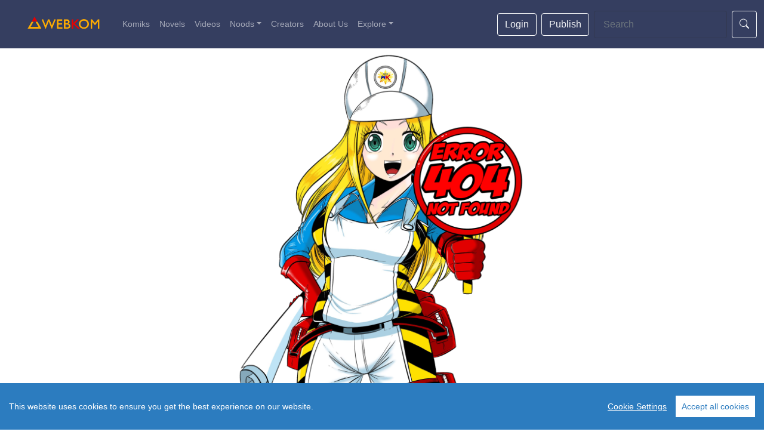

--- FILE ---
content_type: text/html; charset=utf-8
request_url: https://webkomph.com/WebKom/Error/NotFound
body_size: 2937
content:
<!DOCTYPE html>
<html lang="en">
<head>
	<meta charset="utf-8" />
	<meta name="viewport" content="width=device-width, minimum-scale=1, maximum-scale=1">

	
<title>Not Found Error</title>
<meta name="description">
<meta name="robots" content="index, follow">
<meta name="googlebot" content="index, follow, max-snippet:-1, max-image-preview:large, max-video-preview:-1">
<meta name="bingbot" content="index, follow, max-snippet:-1, max-image-preview:large, max-video-preview:-1">
<link rel="canonical" href="https://webkomph.com/WebKom/Error/NotFound">
<meta property="og:locale" content="en_US">
<meta property="og:type" content="website">
<meta property="og:title" content="Not Found Error">
<meta property="og:description">
<meta property="og:url" content="https://webkomph.com/WebKom/Error/NotFound">
<meta property="og:site_name" content="WebKom Pinoy Komiks">
<meta property="article:publisher" content="https://www.facebook.com/webkomalliance/">
<meta property="og:image" content="https://webkomph.com/asset/WK2_Banner_Short.png">
<meta property="og:image:width" content="1150">
<meta property="og:image:height" content="630">
<meta name="twitter:card" content="summary_large_image">
<meta name="twitter:title" content="Not Found Error">
<meta name="twitter:description">
<meta name="twitter:image" content="https://webkomph.com/asset/WK2_Banner_Short.png">
<meta name="twitter:creator" content="@webkomph">
<meta name="twitter:site" content="@webkomph">


	<link rel="stylesheet" href="/lib/bootstrap/dist/css/bootstrap.min.css?v=kXEx3QnoCDnPEGZwhS3Ccx4XPVlxCLy0Ejw7b1adRmM">
	<link rel="stylesheet" href="/css/block-library-style.css?v=r26Iv5EzpGbadmtEsECEDLK543R7oea5aid7Nd9c-Ms" />
	<link rel="stylesheet" href="/css/core-style.css?v=JdQS54GBZ4f775k6pOQl7s1UK6Bzw8hnJ9pYh5NlDi8" />
	<link rel="stylesheet" href="/css/wksite-style.css?v=ZB8jM-WP6vH2K2Flpn_uuF27DFboOWdk05Jx9iGZi6g" />
	<link rel="stylesheet" href="/css/wksite1-style.css?v=kOIPXj2LTVRoQSYOPJcuBzHw4sgGEKH3kQbwLWGA-QM" />
	<link rel="stylesheet" href="https://cdn.jsdelivr.net/npm/bootstrap-icons@1.5.0/font/bootstrap-icons.css" />
	<!-- Social Share Kit CSS -->
	<link rel="stylesheet" href="/social-share-kit/css/social-share-kit.css" type="text/css">

	<script src="/lib/jquery/dist/jquery.min.js?v=_xUj-3OJU5yExlq6GSYGSHk7tPXikynS7ogEvDej_m4"></script>

	<!-- Global site tag (gtag.js) - Google Analytics GA4-->
	<script async src="https://www.googletagmanager.com/gtag/js?id=G-228DP845RQ"></script>
	<script>
		window.dataLayer = window.dataLayer || [];
		function gtag() { dataLayer.push(arguments); }
		gtag('js', new Date());

		gtag('config', 'G-228DP845RQ');
	</script>

	<!-- Global site tag (gtag.js) - Google Analytics -->
	<script async src="https://www.googletagmanager.com/gtag/js?id=UA-166035736-1"></script>
	<script>
		window.dataLayer = window.dataLayer || [];
		function gtag() { dataLayer.push(arguments); }
		gtag('js', new Date());

		gtag('config', 'UA-166035736-1');
	</script>
	<script src="/CookieConsent.OrchardCore/Scripts/cookieconsent.js"></script>
	<script>window.CookieConsent.init({ modalMainTextMoreLink: null, barTimeout: 1000, theme: { barColor: '#2C7CBF', barTextColor: '#FFFFFF', barMainButtonColor: '#FFFFFF', barMainButtonTextColor: '#2C7CBF', modalMainButtonColor: '#4285F4', modalMainButtonTextColor: '#FFFFFF', }, language: {}, categories: {}, services: {} });</script>

	<link rel="stylesheet" href="/lib/owl-carousel/owl.theme.default.min.css?v=kksNxjDRxd_5-jGurZUJd1sdR2v-ClrCl3svESBaJqw">
	<link rel="stylesheet" href="/lib/owl-carousel/owlcarousel.min.css?v=Uj9aDFq_kcQtjCGIMkGoB3h2SWtW2S4bYsSwGeWjDd8">
	<script src="/lib/owl-carousel/owlcarousel.min.js?v=wIoE-3ZughfNrNJg8I5C-245koU5oYi82IvfS8Q7lNQ"></script>
	<!-- Social Share Kit JS -->
	<script type="text/javascript" src="/social-share-kit/js/social-share-kit.js"></script>

	<link rel="apple-touch-icon" sizes="180x180" href="/apple-touch-icon.png">
	<link rel="icon" type="image/png" sizes="32x32" href="/favicon-32x32.png">
	<link rel="icon" type="image/png" sizes="16x16" href="/favicon-16x16.png">
</head>
<body>
	<header id="main-header" >
		<nav class="navbar navbar-expand-lg navbar-dark bg-primary py-1">
			<div class="container-fluid">
				<a class="navbar-brand p-0" href="/">
					<img width="145" alt="Webkom" class="ms-4 custom-logo" src="/asset/WKremastered_whiteborder_150.png" loading="lazy" />
				</a>
				<button class="navbar-toggler" type="button" data-bs-toggle="collapse" data-bs-target="#navbarColor02" aria-controls="navbarColor02" aria-expanded="false" aria-label="Toggle navigation">
					<span class="navbar-toggler-icon"></span>
				</button>
				<div class="navbar-collapse collapse  text-center" id="navbarColor02" style="">
					<ul class="navbar-nav me-auto mb-2 mb-lg-0">






						<li class="nav-item">
							<a class="nav-link  " href="/comics">Komiks</a>
						</li>
						<li class="nav-item">
							<a class="nav-link  " href="/novels">Novels</a>
						</li>
						<li class="nav-item">
							<a class="nav-link  " href="/videos">Videos</a>
						</li>
							<li class="nav-item dropdown ">
								<a class="nav-link dropdown-toggle" data-bs-toggle="dropdown" href="#" role="button" aria-expanded="false">Noods</a>
								<ul class="dropdown-menu">
									<li><a class="dropdown-item  " href="/send-noods">Send Noods</a></li>
									<li><a class="dropdown-item  " href="/top-receivers">Top Receivers</a></li>
								</ul>
							</li>
						
						<li class="nav-item">
							<a class="nav-link " href="/creators">Creators</a>
						</li>

						<li class="nav-item">
							<a class="nav-link " href="/about">About Us</a>
						</li>
						<li class="nav-item dropdown ">
							<a class="nav-link dropdown-toggle" data-bs-toggle="dropdown" href="#" role="button" aria-expanded="false">Explore</a>
							<ul class="dropdown-menu">
								<li><a class="dropdown-item  " href="/genres">Genres</a></li>
								<li><a class="dropdown-item  " href="/languages">Languages</a></li>
								<li><a class="dropdown-item  " href="/blogs">Blogs</a></li>
							</ul>
						</li>

					</ul>

		
						<input name="__IsAuthenticated" type="hidden" value="false" />
						<a href="/login" class="d-block mt-2 mb-2"><button class="btn btn-outline-light me-2" type="submit">Login</button></a>
						<a href="/login?returnUrl=%2Fwebkomcontentmanager" class="d-block mt-2 mb-2"><button class="btn btn-outline-light me-2" type="submit">Publish</button></a>


					<form class="d-flex" action="/wksearch" method="get">
						<input name="Terms" class="form-control me-2" type="text" placeholder="Search" aria-label="Search">
						<button class="btn btn-outline-light" type="submit"><i class="bi bi-search"></i></button>
					</form>

				</div>
			</div>
		</nav>
	</header>


	<article>
		<div class="wk-loading float-end" style="display:none;">
			<div class="spinner-border text-primary" role="status">
			</div>
		</div>
		
		<input name="__PrefixUrl" type="hidden" />
		<div><input name="__RequestVerificationToken" type="hidden" value="CfDJ8NBUHQszAqJFnhNUXj95aD3avHBRBSn9YX3undLE-RnMg3q9SCCSP4186b8tEJaWpyiBp5bWrn3biZxZrjbVaVCFXBMEJQ27-f1ORG12cEvoiipyBFw_d7-QPXiuNYWr7vMzxSw_MdXDJxtqi9PqCQ8" /></div>
		

<div class="container">
	<div style="text-align:center">
		<img width="490" loading="lazy" src="/asset/webkom_error_404.png">
		<div style="margin-top:10px;margin-left:auto; margin-right:auto; max-width: 490px;" class="alert alert-danger" role="alert">
			Sorry, there's nothing to see here... Please go back now.
		</div>
	</div>
	<script async src="https://pagead2.googlesyndication.com/pagead/js/adsbygoogle.js?client=ca-pub-3732445125262816"
		crossorigin="anonymous"></script>
<ins class="adsbygoogle"
	 style="display:block"
	 data-ad-client="ca-pub-3732445125262816"
	 data-ad-slot="5880928168"
	 data-ad-format="auto"
	 data-full-width-responsive="true"></ins>
<script>
	(adsbygoogle = window.adsbygoogle || []).push({});
</script>
</div>
	</article>



	<footer id="wk-footer" class="d-flex flex-wrap justify-content-between align-items-center py-0 mt-2 ms-2 me-2 border-top">
		<p class="col-md-4 mb-0 text-muted">Copyright 2021 ©</p>


		<ul class="nav col-md-4 justify-content-end">
			<li class="nav-item"><a href="/privacy-policy/" class="nav-link px-2 text-muted">Privacy Policy</a></li>
			<li class="nav-item"><a href="/terms-of-service/" class="nav-link px-2 text-muted">Terms of Service</a></li>
		</ul>
	</footer>

	<script src="/lib/bootstrap/dist/js/bootstrap.min.js?v=cMPWkL3FzjuaFSfEYESYmjF25hCIL6mfRSPnW8OVvM4"></script>
	<script src="/js/site.js?v=aJd9oFpkc3crnBvMlyfW__O1A7B3ptcLKCi8WotpTZc"></script>
	<script src="/lib/dayjs/dayjs.min.js?v=EEk8J9N7JwMc_7P1jyWMJW1pMS9L49CldVIrop1SC9c"></script>
	<script type="text/javascript">
		SocialShareKit.init();
	</script>
<script defer src="https://static.cloudflareinsights.com/beacon.min.js/vcd15cbe7772f49c399c6a5babf22c1241717689176015" integrity="sha512-ZpsOmlRQV6y907TI0dKBHq9Md29nnaEIPlkf84rnaERnq6zvWvPUqr2ft8M1aS28oN72PdrCzSjY4U6VaAw1EQ==" data-cf-beacon='{"version":"2024.11.0","token":"2e3f8655c09f4411b1fcdba7b95c5788","r":1,"server_timing":{"name":{"cfCacheStatus":true,"cfEdge":true,"cfExtPri":true,"cfL4":true,"cfOrigin":true,"cfSpeedBrain":true},"location_startswith":null}}' crossorigin="anonymous"></script>
</body>

</html>


--- FILE ---
content_type: text/html; charset=utf-8
request_url: https://www.google.com/recaptcha/api2/aframe
body_size: 268
content:
<!DOCTYPE HTML><html><head><meta http-equiv="content-type" content="text/html; charset=UTF-8"></head><body><script nonce="DDibg7NSGMSGcuSXknYz6A">/** Anti-fraud and anti-abuse applications only. See google.com/recaptcha */ try{var clients={'sodar':'https://pagead2.googlesyndication.com/pagead/sodar?'};window.addEventListener("message",function(a){try{if(a.source===window.parent){var b=JSON.parse(a.data);var c=clients[b['id']];if(c){var d=document.createElement('img');d.src=c+b['params']+'&rc='+(localStorage.getItem("rc::a")?sessionStorage.getItem("rc::b"):"");window.document.body.appendChild(d);sessionStorage.setItem("rc::e",parseInt(sessionStorage.getItem("rc::e")||0)+1);localStorage.setItem("rc::h",'1768679007450');}}}catch(b){}});window.parent.postMessage("_grecaptcha_ready", "*");}catch(b){}</script></body></html>

--- FILE ---
content_type: text/css
request_url: https://webkomph.com/css/core-style.css?v=JdQS54GBZ4f775k6pOQl7s1UK6Bzw8hnJ9pYh5NlDi8
body_size: 58696
content:
@font-face{font-display:swap;font-family:poppins;font-style:italic;font-weight:100;src:local('Poppins Thin Italic'),local('Poppins-ThinItalic'),url(https://fonts.gstatic.com/s/poppins/v9/pxiAyp8kv8JHgFVrJJLmE0tDMPKzSQ.woff2) format('woff2');unicode-range:U+0900-097F,U+1CD0-1CF6,U+1CF8-1CF9,U+200C-200D,U+20A8,U+20B9,U+25CC,U+A830-A839,U+A8E0-A8FB}@font-face{font-display:swap;font-family:poppins;font-style:italic;font-weight:100;src:local('Poppins Thin Italic'),local('Poppins-ThinItalic'),url(https://fonts.gstatic.com/s/poppins/v9/pxiAyp8kv8JHgFVrJJLmE0tMMPKzSQ.woff2) format('woff2');unicode-range:U+0100-024F,U+0259,U+1E00-1EFF,U+2020,U+20A0-20AB,U+20AD-20CF,U+2113,U+2C60-2C7F,U+A720-A7FF}@font-face{font-display:swap;font-family:poppins;font-style:italic;font-weight:100;src:local('Poppins Thin Italic'),local('Poppins-ThinItalic'),url(https://fonts.gstatic.com/s/poppins/v9/pxiAyp8kv8JHgFVrJJLmE0tCMPI.woff2) format('woff2');unicode-range:U+0000-00FF,U+0131,U+0152-0153,U+02BB-02BC,U+02C6,U+02DA,U+02DC,U+2000-206F,U+2074,U+20AC,U+2122,U+2191,U+2193,U+2212,U+2215,U+FEFF,U+FFFD}@font-face{font-display:swap;font-family:poppins;font-style:italic;font-weight:200;src:local('Poppins ExtraLight Italic'),local('Poppins-ExtraLightItalic'),url(https://fonts.gstatic.com/s/poppins/v9/pxiDyp8kv8JHgFVrJJLmv1pVFteOcEg.woff2) format('woff2');unicode-range:U+0900-097F,U+1CD0-1CF6,U+1CF8-1CF9,U+200C-200D,U+20A8,U+20B9,U+25CC,U+A830-A839,U+A8E0-A8FB}@font-face{font-display:swap;font-family:poppins;font-style:italic;font-weight:200;src:local('Poppins ExtraLight Italic'),local('Poppins-ExtraLightItalic'),url(https://fonts.gstatic.com/s/poppins/v9/pxiDyp8kv8JHgFVrJJLmv1pVGdeOcEg.woff2) format('woff2');unicode-range:U+0100-024F,U+0259,U+1E00-1EFF,U+2020,U+20A0-20AB,U+20AD-20CF,U+2113,U+2C60-2C7F,U+A720-A7FF}@font-face{font-display:swap;font-family:poppins;font-style:italic;font-weight:200;src:local('Poppins ExtraLight Italic'),local('Poppins-ExtraLightItalic'),url(https://fonts.gstatic.com/s/poppins/v9/pxiDyp8kv8JHgFVrJJLmv1pVF9eO.woff2) format('woff2');unicode-range:U+0000-00FF,U+0131,U+0152-0153,U+02BB-02BC,U+02C6,U+02DA,U+02DC,U+2000-206F,U+2074,U+20AC,U+2122,U+2191,U+2193,U+2212,U+2215,U+FEFF,U+FFFD}@font-face{font-display:swap;font-family:poppins;font-style:italic;font-weight:300;src:local('Poppins Light Italic'),local('Poppins-LightItalic'),url(https://fonts.gstatic.com/s/poppins/v9/pxiDyp8kv8JHgFVrJJLm21lVFteOcEg.woff2) format('woff2');unicode-range:U+0900-097F,U+1CD0-1CF6,U+1CF8-1CF9,U+200C-200D,U+20A8,U+20B9,U+25CC,U+A830-A839,U+A8E0-A8FB}@font-face{font-display:swap;font-family:poppins;font-style:italic;font-weight:300;src:local('Poppins Light Italic'),local('Poppins-LightItalic'),url(https://fonts.gstatic.com/s/poppins/v9/pxiDyp8kv8JHgFVrJJLm21lVGdeOcEg.woff2) format('woff2');unicode-range:U+0100-024F,U+0259,U+1E00-1EFF,U+2020,U+20A0-20AB,U+20AD-20CF,U+2113,U+2C60-2C7F,U+A720-A7FF}@font-face{font-display:swap;font-family:poppins;font-style:italic;font-weight:300;src:local('Poppins Light Italic'),local('Poppins-LightItalic'),url(https://fonts.gstatic.com/s/poppins/v9/pxiDyp8kv8JHgFVrJJLm21lVF9eO.woff2) format('woff2');unicode-range:U+0000-00FF,U+0131,U+0152-0153,U+02BB-02BC,U+02C6,U+02DA,U+02DC,U+2000-206F,U+2074,U+20AC,U+2122,U+2191,U+2193,U+2212,U+2215,U+FEFF,U+FFFD}@font-face{font-display:swap;font-family:poppins;font-style:italic;font-weight:400;src:local('Poppins Italic'),local('Poppins-Italic'),url(https://fonts.gstatic.com/s/poppins/v9/pxiGyp8kv8JHgFVrJJLucXtAKPY.woff2) format('woff2');unicode-range:U+0900-097F,U+1CD0-1CF6,U+1CF8-1CF9,U+200C-200D,U+20A8,U+20B9,U+25CC,U+A830-A839,U+A8E0-A8FB}@font-face{font-display:swap;font-family:poppins;font-style:italic;font-weight:400;src:local('Poppins Italic'),local('Poppins-Italic'),url(https://fonts.gstatic.com/s/poppins/v9/pxiGyp8kv8JHgFVrJJLufntAKPY.woff2) format('woff2');unicode-range:U+0100-024F,U+0259,U+1E00-1EFF,U+2020,U+20A0-20AB,U+20AD-20CF,U+2113,U+2C60-2C7F,U+A720-A7FF}@font-face{font-display:swap;font-family:poppins;font-style:italic;font-weight:400;src:local('Poppins Italic'),local('Poppins-Italic'),url(https://fonts.gstatic.com/s/poppins/v9/pxiGyp8kv8JHgFVrJJLucHtA.woff2) format('woff2');unicode-range:U+0000-00FF,U+0131,U+0152-0153,U+02BB-02BC,U+02C6,U+02DA,U+02DC,U+2000-206F,U+2074,U+20AC,U+2122,U+2191,U+2193,U+2212,U+2215,U+FEFF,U+FFFD}@font-face{font-display:swap;font-family:poppins;font-style:italic;font-weight:500;src:local('Poppins Medium Italic'),local('Poppins-MediumItalic'),url(https://fonts.gstatic.com/s/poppins/v9/pxiDyp8kv8JHgFVrJJLmg1hVFteOcEg.woff2) format('woff2');unicode-range:U+0900-097F,U+1CD0-1CF6,U+1CF8-1CF9,U+200C-200D,U+20A8,U+20B9,U+25CC,U+A830-A839,U+A8E0-A8FB}@font-face{font-display:swap;font-family:poppins;font-style:italic;font-weight:500;src:local('Poppins Medium Italic'),local('Poppins-MediumItalic'),url(https://fonts.gstatic.com/s/poppins/v9/pxiDyp8kv8JHgFVrJJLmg1hVGdeOcEg.woff2) format('woff2');unicode-range:U+0100-024F,U+0259,U+1E00-1EFF,U+2020,U+20A0-20AB,U+20AD-20CF,U+2113,U+2C60-2C7F,U+A720-A7FF}@font-face{font-display:swap;font-family:poppins;font-style:italic;font-weight:500;src:local('Poppins Medium Italic'),local('Poppins-MediumItalic'),url(https://fonts.gstatic.com/s/poppins/v9/pxiDyp8kv8JHgFVrJJLmg1hVF9eO.woff2) format('woff2');unicode-range:U+0000-00FF,U+0131,U+0152-0153,U+02BB-02BC,U+02C6,U+02DA,U+02DC,U+2000-206F,U+2074,U+20AC,U+2122,U+2191,U+2193,U+2212,U+2215,U+FEFF,U+FFFD}@font-face{font-display:swap;font-family:poppins;font-style:italic;font-weight:600;src:local('Poppins SemiBold Italic'),local('Poppins-SemiBoldItalic'),url(https://fonts.gstatic.com/s/poppins/v9/pxiDyp8kv8JHgFVrJJLmr19VFteOcEg.woff2) format('woff2');unicode-range:U+0900-097F,U+1CD0-1CF6,U+1CF8-1CF9,U+200C-200D,U+20A8,U+20B9,U+25CC,U+A830-A839,U+A8E0-A8FB}@font-face{font-display:swap;font-family:poppins;font-style:italic;font-weight:600;src:local('Poppins SemiBold Italic'),local('Poppins-SemiBoldItalic'),url(https://fonts.gstatic.com/s/poppins/v9/pxiDyp8kv8JHgFVrJJLmr19VGdeOcEg.woff2) format('woff2');unicode-range:U+0100-024F,U+0259,U+1E00-1EFF,U+2020,U+20A0-20AB,U+20AD-20CF,U+2113,U+2C60-2C7F,U+A720-A7FF}@font-face{font-display:swap;font-family:poppins;font-style:italic;font-weight:600;src:local('Poppins SemiBold Italic'),local('Poppins-SemiBoldItalic'),url(https://fonts.gstatic.com/s/poppins/v9/pxiDyp8kv8JHgFVrJJLmr19VF9eO.woff2) format('woff2');unicode-range:U+0000-00FF,U+0131,U+0152-0153,U+02BB-02BC,U+02C6,U+02DA,U+02DC,U+2000-206F,U+2074,U+20AC,U+2122,U+2191,U+2193,U+2212,U+2215,U+FEFF,U+FFFD}@font-face{font-display:swap;font-family:poppins;font-style:italic;font-weight:700;src:local('Poppins Bold Italic'),local('Poppins-BoldItalic'),url(https://fonts.gstatic.com/s/poppins/v9/pxiDyp8kv8JHgFVrJJLmy15VFteOcEg.woff2) format('woff2');unicode-range:U+0900-097F,U+1CD0-1CF6,U+1CF8-1CF9,U+200C-200D,U+20A8,U+20B9,U+25CC,U+A830-A839,U+A8E0-A8FB}@font-face{font-display:swap;font-family:poppins;font-style:italic;font-weight:700;src:local('Poppins Bold Italic'),local('Poppins-BoldItalic'),url(https://fonts.gstatic.com/s/poppins/v9/pxiDyp8kv8JHgFVrJJLmy15VGdeOcEg.woff2) format('woff2');unicode-range:U+0100-024F,U+0259,U+1E00-1EFF,U+2020,U+20A0-20AB,U+20AD-20CF,U+2113,U+2C60-2C7F,U+A720-A7FF}@font-face{font-display:swap;font-family:poppins;font-style:italic;font-weight:700;src:local('Poppins Bold Italic'),local('Poppins-BoldItalic'),url(https://fonts.gstatic.com/s/poppins/v9/pxiDyp8kv8JHgFVrJJLmy15VF9eO.woff2) format('woff2');unicode-range:U+0000-00FF,U+0131,U+0152-0153,U+02BB-02BC,U+02C6,U+02DA,U+02DC,U+2000-206F,U+2074,U+20AC,U+2122,U+2191,U+2193,U+2212,U+2215,U+FEFF,U+FFFD}@font-face{font-display:swap;font-family:poppins;font-style:italic;font-weight:800;src:local('Poppins ExtraBold Italic'),local('Poppins-ExtraBoldItalic'),url(https://fonts.gstatic.com/s/poppins/v9/pxiDyp8kv8JHgFVrJJLm111VFteOcEg.woff2) format('woff2');unicode-range:U+0900-097F,U+1CD0-1CF6,U+1CF8-1CF9,U+200C-200D,U+20A8,U+20B9,U+25CC,U+A830-A839,U+A8E0-A8FB}@font-face{font-display:swap;font-family:poppins;font-style:italic;font-weight:800;src:local('Poppins ExtraBold Italic'),local('Poppins-ExtraBoldItalic'),url(https://fonts.gstatic.com/s/poppins/v9/pxiDyp8kv8JHgFVrJJLm111VGdeOcEg.woff2) format('woff2');unicode-range:U+0100-024F,U+0259,U+1E00-1EFF,U+2020,U+20A0-20AB,U+20AD-20CF,U+2113,U+2C60-2C7F,U+A720-A7FF}@font-face{font-display:swap;font-family:poppins;font-style:italic;font-weight:800;src:local('Poppins ExtraBold Italic'),local('Poppins-ExtraBoldItalic'),url(https://fonts.gstatic.com/s/poppins/v9/pxiDyp8kv8JHgFVrJJLm111VF9eO.woff2) format('woff2');unicode-range:U+0000-00FF,U+0131,U+0152-0153,U+02BB-02BC,U+02C6,U+02DA,U+02DC,U+2000-206F,U+2074,U+20AC,U+2122,U+2191,U+2193,U+2212,U+2215,U+FEFF,U+FFFD}@font-face{font-display:swap;font-family:poppins;font-style:italic;font-weight:900;src:local('Poppins Black Italic'),local('Poppins-BlackItalic'),url(https://fonts.gstatic.com/s/poppins/v9/pxiDyp8kv8JHgFVrJJLm81xVFteOcEg.woff2) format('woff2');unicode-range:U+0900-097F,U+1CD0-1CF6,U+1CF8-1CF9,U+200C-200D,U+20A8,U+20B9,U+25CC,U+A830-A839,U+A8E0-A8FB}@font-face{font-display:swap;font-family:poppins;font-style:italic;font-weight:900;src:local('Poppins Black Italic'),local('Poppins-BlackItalic'),url(https://fonts.gstatic.com/s/poppins/v9/pxiDyp8kv8JHgFVrJJLm81xVGdeOcEg.woff2) format('woff2');unicode-range:U+0100-024F,U+0259,U+1E00-1EFF,U+2020,U+20A0-20AB,U+20AD-20CF,U+2113,U+2C60-2C7F,U+A720-A7FF}@font-face{font-display:swap;font-family:poppins;font-style:italic;font-weight:900;src:local('Poppins Black Italic'),local('Poppins-BlackItalic'),url(https://fonts.gstatic.com/s/poppins/v9/pxiDyp8kv8JHgFVrJJLm81xVF9eO.woff2) format('woff2');unicode-range:U+0000-00FF,U+0131,U+0152-0153,U+02BB-02BC,U+02C6,U+02DA,U+02DC,U+2000-206F,U+2074,U+20AC,U+2122,U+2191,U+2193,U+2212,U+2215,U+FEFF,U+FFFD}@font-face{font-display:swap;font-family:poppins;font-style:normal;font-weight:100;src:local('Poppins Thin'),local('Poppins-Thin'),url(https://fonts.gstatic.com/s/poppins/v9/pxiGyp8kv8JHgFVrLPTucXtAKPY.woff2) format('woff2');unicode-range:U+0900-097F,U+1CD0-1CF6,U+1CF8-1CF9,U+200C-200D,U+20A8,U+20B9,U+25CC,U+A830-A839,U+A8E0-A8FB}@font-face{font-display:swap;font-family:poppins;font-style:normal;font-weight:100;src:local('Poppins Thin'),local('Poppins-Thin'),url(https://fonts.gstatic.com/s/poppins/v9/pxiGyp8kv8JHgFVrLPTufntAKPY.woff2) format('woff2');unicode-range:U+0100-024F,U+0259,U+1E00-1EFF,U+2020,U+20A0-20AB,U+20AD-20CF,U+2113,U+2C60-2C7F,U+A720-A7FF}@font-face{font-display:swap;font-family:poppins;font-style:normal;font-weight:100;src:local('Poppins Thin'),local('Poppins-Thin'),url(https://fonts.gstatic.com/s/poppins/v9/pxiGyp8kv8JHgFVrLPTucHtA.woff2) format('woff2');unicode-range:U+0000-00FF,U+0131,U+0152-0153,U+02BB-02BC,U+02C6,U+02DA,U+02DC,U+2000-206F,U+2074,U+20AC,U+2122,U+2191,U+2193,U+2212,U+2215,U+FEFF,U+FFFD}@font-face{font-display:swap;font-family:poppins;font-style:normal;font-weight:200;src:local('Poppins ExtraLight'),local('Poppins-ExtraLight'),url(https://fonts.gstatic.com/s/poppins/v9/pxiByp8kv8JHgFVrLFj_Z11lFc-K.woff2) format('woff2');unicode-range:U+0900-097F,U+1CD0-1CF6,U+1CF8-1CF9,U+200C-200D,U+20A8,U+20B9,U+25CC,U+A830-A839,U+A8E0-A8FB}@font-face{font-display:swap;font-family:poppins;font-style:normal;font-weight:200;src:local('Poppins ExtraLight'),local('Poppins-ExtraLight'),url(https://fonts.gstatic.com/s/poppins/v9/pxiByp8kv8JHgFVrLFj_Z1JlFc-K.woff2) format('woff2');unicode-range:U+0100-024F,U+0259,U+1E00-1EFF,U+2020,U+20A0-20AB,U+20AD-20CF,U+2113,U+2C60-2C7F,U+A720-A7FF}@font-face{font-display:swap;font-family:poppins;font-style:normal;font-weight:200;src:local('Poppins ExtraLight'),local('Poppins-ExtraLight'),url(https://fonts.gstatic.com/s/poppins/v9/pxiByp8kv8JHgFVrLFj_Z1xlFQ.woff2) format('woff2');unicode-range:U+0000-00FF,U+0131,U+0152-0153,U+02BB-02BC,U+02C6,U+02DA,U+02DC,U+2000-206F,U+2074,U+20AC,U+2122,U+2191,U+2193,U+2212,U+2215,U+FEFF,U+FFFD}@font-face{font-display:swap;font-family:poppins;font-style:normal;font-weight:300;src:local('Poppins Light'),local('Poppins-Light'),url(https://fonts.gstatic.com/s/poppins/v9/pxiByp8kv8JHgFVrLDz8Z11lFc-K.woff2) format('woff2');unicode-range:U+0900-097F,U+1CD0-1CF6,U+1CF8-1CF9,U+200C-200D,U+20A8,U+20B9,U+25CC,U+A830-A839,U+A8E0-A8FB}@font-face{font-display:swap;font-family:poppins;font-style:normal;font-weight:300;src:local('Poppins Light'),local('Poppins-Light'),url(https://fonts.gstatic.com/s/poppins/v9/pxiByp8kv8JHgFVrLDz8Z1JlFc-K.woff2) format('woff2');unicode-range:U+0100-024F,U+0259,U+1E00-1EFF,U+2020,U+20A0-20AB,U+20AD-20CF,U+2113,U+2C60-2C7F,U+A720-A7FF}@font-face{font-display:swap;font-family:poppins;font-style:normal;font-weight:300;src:local('Poppins Light'),local('Poppins-Light'),url(https://fonts.gstatic.com/s/poppins/v9/pxiByp8kv8JHgFVrLDz8Z1xlFQ.woff2) format('woff2');unicode-range:U+0000-00FF,U+0131,U+0152-0153,U+02BB-02BC,U+02C6,U+02DA,U+02DC,U+2000-206F,U+2074,U+20AC,U+2122,U+2191,U+2193,U+2212,U+2215,U+FEFF,U+FFFD}@font-face{font-display:swap;font-family:poppins;font-style:normal;font-weight:400;src:local('Poppins Regular'),local('Poppins-Regular'),url(https://fonts.gstatic.com/s/poppins/v9/pxiEyp8kv8JHgFVrJJbecmNE.woff2) format('woff2');unicode-range:U+0900-097F,U+1CD0-1CF6,U+1CF8-1CF9,U+200C-200D,U+20A8,U+20B9,U+25CC,U+A830-A839,U+A8E0-A8FB}@font-face{font-display:swap;font-family:poppins;font-style:normal;font-weight:400;src:local('Poppins Regular'),local('Poppins-Regular'),url(https://fonts.gstatic.com/s/poppins/v9/pxiEyp8kv8JHgFVrJJnecmNE.woff2) format('woff2');unicode-range:U+0100-024F,U+0259,U+1E00-1EFF,U+2020,U+20A0-20AB,U+20AD-20CF,U+2113,U+2C60-2C7F,U+A720-A7FF}@font-face{font-display:swap;font-family:poppins;font-style:normal;font-weight:400;src:local('Poppins Regular'),local('Poppins-Regular'),url(https://fonts.gstatic.com/s/poppins/v9/pxiEyp8kv8JHgFVrJJfecg.woff2) format('woff2');unicode-range:U+0000-00FF,U+0131,U+0152-0153,U+02BB-02BC,U+02C6,U+02DA,U+02DC,U+2000-206F,U+2074,U+20AC,U+2122,U+2191,U+2193,U+2212,U+2215,U+FEFF,U+FFFD}@font-face{font-display:swap;font-family:poppins;font-style:normal;font-weight:500;src:local('Poppins Medium'),local('Poppins-Medium'),url(https://fonts.gstatic.com/s/poppins/v9/pxiByp8kv8JHgFVrLGT9Z11lFc-K.woff2) format('woff2');unicode-range:U+0900-097F,U+1CD0-1CF6,U+1CF8-1CF9,U+200C-200D,U+20A8,U+20B9,U+25CC,U+A830-A839,U+A8E0-A8FB}@font-face{font-display:swap;font-family:poppins;font-style:normal;font-weight:500;src:local('Poppins Medium'),local('Poppins-Medium'),url(https://fonts.gstatic.com/s/poppins/v9/pxiByp8kv8JHgFVrLGT9Z1JlFc-K.woff2) format('woff2');unicode-range:U+0100-024F,U+0259,U+1E00-1EFF,U+2020,U+20A0-20AB,U+20AD-20CF,U+2113,U+2C60-2C7F,U+A720-A7FF}@font-face{font-display:swap;font-family:poppins;font-style:normal;font-weight:500;src:local('Poppins Medium'),local('Poppins-Medium'),url(https://fonts.gstatic.com/s/poppins/v9/pxiByp8kv8JHgFVrLGT9Z1xlFQ.woff2) format('woff2');unicode-range:U+0000-00FF,U+0131,U+0152-0153,U+02BB-02BC,U+02C6,U+02DA,U+02DC,U+2000-206F,U+2074,U+20AC,U+2122,U+2191,U+2193,U+2212,U+2215,U+FEFF,U+FFFD}@font-face{font-display:swap;font-family:poppins;font-style:normal;font-weight:600;src:local('Poppins SemiBold'),local('Poppins-SemiBold'),url(https://fonts.gstatic.com/s/poppins/v9/pxiByp8kv8JHgFVrLEj6Z11lFc-K.woff2) format('woff2');unicode-range:U+0900-097F,U+1CD0-1CF6,U+1CF8-1CF9,U+200C-200D,U+20A8,U+20B9,U+25CC,U+A830-A839,U+A8E0-A8FB}@font-face{font-display:swap;font-family:poppins;font-style:normal;font-weight:600;src:local('Poppins SemiBold'),local('Poppins-SemiBold'),url(https://fonts.gstatic.com/s/poppins/v9/pxiByp8kv8JHgFVrLEj6Z1JlFc-K.woff2) format('woff2');unicode-range:U+0100-024F,U+0259,U+1E00-1EFF,U+2020,U+20A0-20AB,U+20AD-20CF,U+2113,U+2C60-2C7F,U+A720-A7FF}@font-face{font-display:swap;font-family:poppins;font-style:normal;font-weight:600;src:local('Poppins SemiBold'),local('Poppins-SemiBold'),url(https://fonts.gstatic.com/s/poppins/v9/pxiByp8kv8JHgFVrLEj6Z1xlFQ.woff2) format('woff2');unicode-range:U+0000-00FF,U+0131,U+0152-0153,U+02BB-02BC,U+02C6,U+02DA,U+02DC,U+2000-206F,U+2074,U+20AC,U+2122,U+2191,U+2193,U+2212,U+2215,U+FEFF,U+FFFD}@font-face{font-display:swap;font-family:poppins;font-style:normal;font-weight:700;src:local('Poppins Bold'),local('Poppins-Bold'),url(https://fonts.gstatic.com/s/poppins/v9/pxiByp8kv8JHgFVrLCz7Z11lFc-K.woff2) format('woff2');unicode-range:U+0900-097F,U+1CD0-1CF6,U+1CF8-1CF9,U+200C-200D,U+20A8,U+20B9,U+25CC,U+A830-A839,U+A8E0-A8FB}@font-face{font-display:swap;font-family:poppins;font-style:normal;font-weight:700;src:local('Poppins Bold'),local('Poppins-Bold'),url(https://fonts.gstatic.com/s/poppins/v9/pxiByp8kv8JHgFVrLCz7Z1JlFc-K.woff2) format('woff2');unicode-range:U+0100-024F,U+0259,U+1E00-1EFF,U+2020,U+20A0-20AB,U+20AD-20CF,U+2113,U+2C60-2C7F,U+A720-A7FF}@font-face{font-display:swap;font-family:poppins;font-style:normal;font-weight:700;src:local('Poppins Bold'),local('Poppins-Bold'),url(https://fonts.gstatic.com/s/poppins/v9/pxiByp8kv8JHgFVrLCz7Z1xlFQ.woff2) format('woff2');unicode-range:U+0000-00FF,U+0131,U+0152-0153,U+02BB-02BC,U+02C6,U+02DA,U+02DC,U+2000-206F,U+2074,U+20AC,U+2122,U+2191,U+2193,U+2212,U+2215,U+FEFF,U+FFFD}@font-face{font-display:swap;font-family:poppins;font-style:normal;font-weight:800;src:local('Poppins ExtraBold'),local('Poppins-ExtraBold'),url(https://fonts.gstatic.com/s/poppins/v9/pxiByp8kv8JHgFVrLDD4Z11lFc-K.woff2) format('woff2');unicode-range:U+0900-097F,U+1CD0-1CF6,U+1CF8-1CF9,U+200C-200D,U+20A8,U+20B9,U+25CC,U+A830-A839,U+A8E0-A8FB}@font-face{font-display:swap;font-family:poppins;font-style:normal;font-weight:800;src:local('Poppins ExtraBold'),local('Poppins-ExtraBold'),url(https://fonts.gstatic.com/s/poppins/v9/pxiByp8kv8JHgFVrLDD4Z1JlFc-K.woff2) format('woff2');unicode-range:U+0100-024F,U+0259,U+1E00-1EFF,U+2020,U+20A0-20AB,U+20AD-20CF,U+2113,U+2C60-2C7F,U+A720-A7FF}@font-face{font-display:swap;font-family:poppins;font-style:normal;font-weight:800;src:local('Poppins ExtraBold'),local('Poppins-ExtraBold'),url(https://fonts.gstatic.com/s/poppins/v9/pxiByp8kv8JHgFVrLDD4Z1xlFQ.woff2) format('woff2');unicode-range:U+0000-00FF,U+0131,U+0152-0153,U+02BB-02BC,U+02C6,U+02DA,U+02DC,U+2000-206F,U+2074,U+20AC,U+2122,U+2191,U+2193,U+2212,U+2215,U+FEFF,U+FFFD}@font-face{font-display:swap;font-family:poppins;font-style:normal;font-weight:900;src:local('Poppins Black'),local('Poppins-Black'),url(https://fonts.gstatic.com/s/poppins/v9/pxiByp8kv8JHgFVrLBT5Z11lFc-K.woff2) format('woff2');unicode-range:U+0900-097F,U+1CD0-1CF6,U+1CF8-1CF9,U+200C-200D,U+20A8,U+20B9,U+25CC,U+A830-A839,U+A8E0-A8FB}@font-face{font-display:swap;font-family:poppins;font-style:normal;font-weight:900;src:local('Poppins Black'),local('Poppins-Black'),url(https://fonts.gstatic.com/s/poppins/v9/pxiByp8kv8JHgFVrLBT5Z1JlFc-K.woff2) format('woff2');unicode-range:U+0100-024F,U+0259,U+1E00-1EFF,U+2020,U+20A0-20AB,U+20AD-20CF,U+2113,U+2C60-2C7F,U+A720-A7FF}@font-face{font-display:swap;font-family:poppins;font-style:normal;font-weight:900;src:local('Poppins Black'),local('Poppins-Black'),url(https://fonts.gstatic.com/s/poppins/v9/pxiByp8kv8JHgFVrLBT5Z1xlFQ.woff2) format('woff2');unicode-range:U+0000-00FF,U+0131,U+0152-0153,U+02BB-02BC,U+02C6,U+02DA,U+02DC,U+2000-206F,U+2074,U+20AC,U+2122,U+2191,U+2193,U+2212,U+2215,U+FEFF,U+FFFD}.vertical-align{position:relative;-webkit-transform:translateY(50%);-ms-transform:translateY(50%);transform:translateY(50%)}/*!normalize.css v8.0.1 | MIT License | github.com/necolas/normalize.css*/html{line-height:1.15;-webkit-text-size-adjust:100%}body{margin:0}main{display:block}h1{font-size:2em;margin:.67em 0}hr{box-sizing:content-box;height:0;overflow:visible}pre{font-family:monospace,monospace;font-size:1em}a{background-color:transparent}abbr[title]{border-bottom:none;text-decoration:underline;text-decoration:underline dotted}b,strong{font-weight:bolder}code,kbd,samp{font-family:monospace,monospace;font-size:1em}small{font-size:80%}sub,sup{font-size:75%;line-height:0;position:relative;vertical-align:baseline}sub{bottom:-.25em}sup{top:-.5em}img{border-style:none}img{max-width:100%;height:auto}button,input,optgroup,select,textarea{font-family:inherit;font-size:100%;line-height:1.15;margin:0}button,input{overflow:visible}button,select{text-transform:none}button,[type=button],[type=reset],[type=submit]{-webkit-appearance:button}button::-moz-focus-inner,[type=button]::-moz-focus-inner,[type=reset]::-moz-focus-inner,[type=submit]::-moz-focus-inner{border-style:none;padding:0}button:-moz-focusring,[type=button]:-moz-focusring,[type=reset]:-moz-focusring,[type=submit]:-moz-focusring{outline:1px dotted ButtonText}fieldset{padding:.35em .75em .625em}legend{box-sizing:border-box;color:inherit;display:table;max-width:100%;padding:0;white-space:normal}progress{vertical-align:baseline}textarea{overflow:auto}[type=checkbox],[type=radio]{box-sizing:border-box;padding:0}[type=number]::-webkit-inner-spin-button,[type=number]::-webkit-outer-spin-button{height:auto}[type=search]{-webkit-appearance:textfield;outline-offset:-2px}[type=search]::-webkit-search-decoration{-webkit-appearance:none}::-webkit-file-upload-button{-webkit-appearance:button;font:inherit}details{display:block}summary{display:list-item}template{display:none}[hidden]{display:none}@media(min-width:1200px){.custom-width{width:1100px}}@media(min-width:1360px) and (max-width:1359px){.custom-width{width:1300px}}@media(min-width:1360px){.custom-width{width:1300px}}@media(min-width:1630px){.custom-width{width:1600px}}@media(min-width:1760px){.custom-width{width:1760px}}.row-no-padding{margin-left:0;margin-right:0}.row-no-padding [class*=col-]{padding-left:0!important;padding-right:0!important}.c-container-fluid{padding:0}@media(max-width:768px){.c-container-fluid{padding:0 15px}}.c-sidebar{padding:50px 0 20px}.c-sidebar.c-bottom-sidebar{border-top:3px solid #ebebeb}#hover-infor{display:none;width:630px;background-color:#fff}#hover-infor .infor_items{display:none}#hover-infor .infor_items{padding:20px;-webkit-box-shadow:6px 6px 30px 6px rgba(0,0,0,.2);-moz-box-shadow:6px 6px 30px 6px rgba(0,0,0,.2);box-shadow:6px 6px 30px 6px rgba(0,0,0,.2)}#hover-infor .infor_items:after{content:"";display:table;clear:both}#hover-infor .infor_item__wrap{display:block;width:100%;max-width:630px}#hover-infor .item_thumb{float:left;width:190px;overflow:hidden;margin-right:20px}#hover-infor .item_thumb .post-title a{color:#eb3349}#hover-infor .item_thumb .post-title a:hover{color:#666}#hover-infor .item_content{float:left;overflow:hidden;width:calc(100% - 210px)}#hover-infor .item_content .rating i{font-size:30px}#hover-infor .item_content .rating .score{font-size:24px;font-weight:600;color:#333;margin-left:10px}#hover-infor .item_content .post-content_item{display:table;width:100%;margin-bottom:10px}#hover-infor .item_content .post-content_item>*{display:table-cell;font-size:14px;vertical-align:top;color:#666}#hover-infor .item_content .post-content_item.item_summary{display:block}#hover-infor .item_content .post-content_item.item_summary .summary-heading{display:inline-block}#hover-infor .item_content .post-content_item.item_summary .summary-heading h5{margin-bottom:3px}#hover-infor .item_content .post-content_item.item_summary .summary-content{vertical-align:bottom;display:inline;width:100%}#hover-infor .item_content .post-content_item.item_genres .summary-content,#hover-infor .item_content .post-content_item.item_artists .summary-content{text-overflow:ellipsis;display:-webkit-box;-webkit-line-clamp:3;-webkit-box-orient:vertical;overflow:hidden;max-height:calc( 4.5 );width:100%}#hover-infor .item_content .summary-heading{width:104px}#hover-infor .item_content .summary-heading h5{font-size:14px;margin-top:3px;margin-bottom:0}#hover-infor .item_content .summary-content{width:calc( 100% - 104px);color:#666;word-break:break-word}#hover-infor .item_content .summary-content a:not(:hover){color:#666}#hover-infor .item_content .summary-content a:not(:first-child){margin-left:6px}#hover-infor.loading{width:40px;height:40px;overflow:hidden;background-color:red}#hover-infor.active{-webkit-animation:eFadeIn .35s;animation:eFadeIn .35s}#hover-infor .post-title{margin-top:10px}.icon-load-info{position:absolute;top:50px;font-size:40px;line-height:40px;color:#eb3349;pointer-events:none;-webkit-animation:fa-spin 2s infinite linear,eFadeIn .35s;animation:fa-spin 2s infinite linear,eFadeIn .35s}body.error404 .c-page-content .content-area{margin-top:0!important}body.error404 .error-404{text-align:center;height:100vh;position:relative}body.error404 .error-404_content{position:absolute;display:inline-block;top:50%;transform:translateY(-50%);left:0;right:0}body.error404 .error-404_content .entry-featured-image{margin-bottom:25px}body.error404 .error-404_content .entry-header{margin-bottom:36px}body.error404 figure{margin:0}.post-password-form label{margin-bottom:10px}.post-password-form input[name=post_password]{line-height:1.5;width:100%;height:38px;border:1px solid rgba(45,45,45,.3);padding:0 15px}.post-password-form input[name=Submit]{background-color:#eb3349;border:none;font-weight:600;color:#fff;padding:4px 25px;vertical-align:bottom;-webkit-transition:all .3s;-moz-transition:all .3s;-o-transition:all .3s;transition:all .3s;margin-bottom:10px}.post-password-form input[name=Submit]:hover{background-color:#0f0f0f}.tptn_counter{clear:both}.reading-manga .reading-content .tptn_counter{display:none}body.text-ui-light{color:#888}body.text-ui-light.error404{background-color:#262626}body.text-ui-light a:not(:hover){color:#ccc}body.text-ui-light .summary-content{color:#ccc}body.text-ui-light .widget.widget_tag_cloud .tag-cloud-link:not(:hover){color:#333}body.text-ui-light h1,body.text-ui-light h2,body.text-ui-light h3,body.text-ui-light h4,body.text-ui-light h5,body.text-ui-light .h1,body.text-ui-light .h2,body.text-ui-light .h3,body.text-ui-light .h4,body.text-ui-light .h5,body.text-ui-light h6,body.text-ui-light .h6{color:#fff}body.text-ui-light .modal-body h1,body.text-ui-light .modal-body h2,body.text-ui-light .modal-body h3,body.text-ui-light .modal-body h4,body.text-ui-light .modal-body h5,body.text-ui-light .modal-body .h1,body.text-ui-light .modal-body .h2,body.text-ui-light .modal-body .h3,body.text-ui-light .modal-body .h4,body.text-ui-light .modal-body .h5,body.text-ui-light .modal-body h6,body.text-ui-light .modal-body .h6{}body.text-ui-light input:not([type]),body.text-ui-light input[type=color],body.text-ui-light input[type=email],body.text-ui-light input[type=number],body.text-ui-light input[type=password],body.text-ui-light input[type=tel],body.text-ui-light input[type=url],body.text-ui-light input[type=text],body.text-ui-light input[type=search],body.text-ui-light textarea,body.text-ui-light select{background-color:rgba(235,235,235,.2);color:#f2f2f2}body.text-ui-light select option{background-color:#fff;color:#333}body.text-ui-light.modal-open .modal-dialog input[type=color],body.text-ui-light.modal-open .modal-dialog input[type=email],body.text-ui-light.modal-open .modal-dialog input[type=number],body.text-ui-light.modal-open .modal-dialog input[type=password],body.text-ui-light.modal-open .modal-dialog input[type=tel],body.text-ui-light.modal-open .modal-dialog input[type=url],body.text-ui-light.modal-open .modal-dialog input[type=text],body.text-ui-light.modal-open .modal-dialog input[type=search]{color:#333}body.text-ui-light.modal-open .modal-dialog input[type=color]:focus,body.text-ui-light.modal-open .modal-dialog input[type=email]:focus,body.text-ui-light.modal-open .modal-dialog input[type=number]:focus,body.text-ui-light.modal-open .modal-dialog input[type=password]:focus,body.text-ui-light.modal-open .modal-dialog input[type=tel]:focus,body.text-ui-light.modal-open .modal-dialog input[type=url]:focus,body.text-ui-light.modal-open .modal-dialog input[type=text]:focus,body.text-ui-light.modal-open .modal-dialog input[type=search]:focus{color:#333}body.text-ui-light .c-blog-post .entry-content{color:#888}body.text-ui-light.manga-page .summary__content:after,body.text-ui-light.manga-page .version-chap:after{background:transparent;background:-webkit-gradient(linear,left top,left bottom,from(rgba(38,38,38,0)),to(#262626));background:-webkit-linear-gradient(top,rgba(38,38,38,0),#262626);background:-moz-linear-gradient(top,rgba(38,38,38,0),#262626);background:-ms-linear-gradient(top,rgba(38,38,38,0),#262626);background:-o-linear-gradient(top,rgba(38,38,38,0),#262626)}body.text-ui-light.manga-page .content-readmore:hover{color:#eb3349}body.text-ui-light .site-header .c-header__top{background-color:#262626}body.text-ui-light .site-header .c-header__top .search-main-menu{background-color:#262626}body.text-ui-light .site-header .c-header__top .search-main-menu form input[type=text]:hover,body.text-ui-light .site-header .c-header__top .search-main-menu form input[type=text]:active,body.text-ui-light .site-header .c-header__top .search-main-menu form input[type=text]:focus{background-color:#fff}body.text-ui-light .body-wrap{background-color:#262626}body.text-ui-light .c-sidebar.c-bottom-sidebar{border-top:none}body.text-ui-light .site-footer{background-color:#363636;border-top:none;border-bottom:solid 10px #fff}body.text-ui-light .site-footer .bottom-footer .nav-footer ul li+li{border-left-color:#ccc}body.text-ui-light.search input:not([type]),body.text-ui-light.modal-open .modal-dialog input:not([type]),body.text-ui-light.search input[type=color],body.text-ui-light.modal-open .modal-dialog input[type=color],body.text-ui-light.search input[type=email],body.text-ui-light.modal-open .modal-dialog input[type=email],body.text-ui-light.search input[type=number],body.text-ui-light.modal-open .modal-dialog input[type=number],body.text-ui-light.search input[type=password],body.text-ui-light.modal-open .modal-dialog input[type=password],body.text-ui-light.search input[type=tel],body.text-ui-light.modal-open .modal-dialog input[type=tel],body.text-ui-light.search input[type=url],body.text-ui-light.modal-open .modal-dialog input[type=url],body.text-ui-light.search input[type=text],body.text-ui-light.modal-open .modal-dialog input[type=text],body.text-ui-light.search input[type=search],body.text-ui-light.modal-open .modal-dialog input[type=search],body.text-ui-light.search textarea,body.text-ui-light.modal-open .modal-dialog textarea,body.text-ui-light.search select,body.text-ui-light.modal-open .modal-dialog select{background-color:#fff}body.text-ui-light .popular-slider .slider__container .slick-arrow{background-color:#363636}body.text-ui-light .slick-dots li button:before{opacity:1}body.text-ui-light .manga-slider.style-2 .slider__container .slick-list .slick-track .slider__item .slider__thumb{background-color:#262626}body.text-ui-light.manga-page .profile-manga .tab-summary .summary_image,body.text-ui-light.manga-page .profile-manga .tab-summary .summary_content_wrap .summary_content{background-color:rgba(235,235,235,.3)}body.text-ui-light.manga-page .profile-manga .tab-summary .post-rating span{color:#fff}body.text-ui-light .settings-page .tabs-content-wrap .tab-group-item .tab-item .show{color:#888}body.text-ui-light.search .c-search-header__wrapper #search-advanced .search-advanced-form .form-group.checkbox-group .checkbox label,body.text-ui-light.search .c-search-header__wrapper #search-advanced .search-advanced-form .form-group:not(.checkbox-group) span,body.text-ui-light.search .c-search-header__wrapper #search-advanced .search-advanced-form .form-group .checkbox-inline label,body.text-ui-light.search .search-wrap .tab-content-wrap .c-tabs-item .c-tabs-item__content .tab-meta .rating .score{color:#fff}#search-advanced select{max-width:315px}body.text-ui-light.search .search-wrap .tab-content-wrap .c-tabs-item .c-tabs-item__content .tab-summary .post-content{background-color:rgba(235,235,235,.2)}body.text-ui-light .navigation-ajax .load-ajax:not(:hover){color:#333}body.text-ui-light #login a:not(:hover),body.text-ui-light #sign-up a:not(:hover),body.text-ui-light #form-reset a:not(:hover){color:#333}body.text-ui-light .widget.background>.c-widget-wrap{background-color:rgba(235,235,235,.3)}body.text-ui-light .site-content .main-col .item-tags ul li a:not(:hover){color:#333}body.text-ui-light .popular-slider .slider__container .slider__item .item__wrap{background-color:rgba(235,235,235,.2)}body.text-ui-light.search .c-search-header__wrapper .search-content .btn-search-adv:not(:hover){color:#fff}body.text-ui-light.search .search-wrap .tab-content-wrap .c-tabs-item .c-tabs-item__content .tab-summary .post-content .post-content_item .summary-heading h5{color:#fff}body.text-ui-light .c-btn.c-btn_style-3{color:#fff;border:2px solid #fff}body.text-ui-light .c-btn.c-btn_style-3:hover{background:#fff;color:#333}body.text-ui-light .wp-pagenavi span,body.text-ui-light .wp-pagenavi a.nextpostslink,body.text-ui-light .wp-pagenavi a.previouspostslink{background-color:rgba(45,45,45,.3)}body.text-ui-light .wp-pagenavi span.current{color:#888!important}body.text-ui-light .wpcf7-form label{color:#ccc}body.text-ui-light .wpcf7-form .wpcf7-form-control:not(.wpcf7-submit){background-color:#ebebeb;border:1px solid #d7d7d7}body.text-ui-light .wpcf7-form .wpcf7-form-control:not(.wpcf7-submit):hover{background-color:#fff}body.text-ui-light #main-sidebar .search-main-menu form input[type=text],body.text-ui-light #main-sidebar .widget.widget_search input[type=search]{border:1px solid #d7d7d7}body.text-ui-light #main-sidebar .widget_search input[type=submit]{border-left:1px solid #d7d7d7}body.text-ui-light.manga-page .content-readmore,body.text-ui-light.manga-page .chapter-readmore{color:#ccc}body.text-ui-light.page .c-page-content .c-page .c-page__content .page-content-listing .page-listing-item .page-item-detail .item-summary .list-chapter .chapter-item a,body.text-ui-light.page .c-page-content .c-page .c-page__content .page-content-listing .page-listing-item .page-item-detail .item-summary .rating .score{color:#ccc}body.text-ui-light .go-to-top{bottom:11px;right:11px}body.text-ui-light .widget:not(.default):not(.background)>.c-widget-wrap,body.text-ui-light .widget.c-popular .popular-item-wrap,body.text-ui-light .widget .my-history .my-history-item-wrap{border-color:#7b7b7b}body.text-ui-light #manga-filte-alphabeta-bar a{background-color:#7b7b7b}@-webkit-keyframes fa-spin{0%{-webkit-transform:rotate(0deg);transform:rotate(0deg)}100%{-webkit-transform:rotate(359deg);transform:rotate(359deg)}}@keyframes fa-spin{0%{-webkit-transform:rotate(0deg);transform:rotate(0deg)}100%{-webkit-transform:rotate(359deg);transform:rotate(359deg)}}.no-results{text-align:center;height:100vh;max-height:490px;position:relative}.no-results .results_content{position:absolute;top:50%;left:50%;transform:translate(-50%,-50%)}.no-results .icon-not-found{margin-bottom:11px}.no-results .icon-not-found i{font-size:100px;line-height:1;color:#e6e6e6}.no-results .not-found-content{font-size:18px}.wpcf7-submit{padding:7px 25px;border:none;border-radius:25px;font-weight:600;color:#fff;background-color:#eb3349;-webkit-transition:background-color 200ms ease;-moz-transition:background-color 200ms ease;-o-transition:background-color 200ms ease;transition:background-color 200ms ease}.wpcf7-submit:hover{background-color:#0f0f0f}body.modal-open .modal .modal-content .modal-loading-screen{position:absolute;top:0;left:0;background:url(images/bg-search.jpg);right:0;bottom:0}body.modal-open .modal .modal-content .modal-loading-screen .fa-5x{position:absolute;top:50%;left:50%;transform:translate(-50%,-50%)}body.modal-open .modal .modal-content .modal-body .g-recaptcha{text-align:center;margin:0 auto}body.modal-open .modal .modal-content .modal-body .g-recaptcha>div{max-width:100%!important;margin:0 auto}.settings-page .list-chapter{margin-top:10px;margin-bottom:10px}.settings-page .list-chapter .chapter-item{margin-bottom:10px}.settings-page .list-chapter .chapter-item:last-child{margin-bottom:0}.settings-page .list-chapter .chapter-item span{display:inline-block;margin-right:26px}@media(max-width:600px){.settings-page .list-chapter .chapter-item span{margin-right:15px}}.settings-page .list-chapter .chapter-item span:last-child{margin-right:0}.settings-page .list-chapter .chapter-item .chapter{background-color:#ebebeb;padding:4px 10px;border-radius:10px;font-weight:600;-webkit-transition:background-color 200ms ease;-moz-transition:background-color 200ms ease;-o-transition:background-color 200ms ease;transition:background-color 200ms ease}.settings-page .list-chapter .chapter-item .chapter a{color:#666}.settings-page .list-chapter .chapter-item .chapter a:hover{color:#fff}.settings-page .list-chapter .chapter-item .chapter:hover{background-color:#eb3349}.settings-page .list-chapter .chapter-item .chapter:hover a{color:#fff}.settings-page .list-chapter .chapter-item a{color:#333;font-weight:600}.settings-page .list-chapter .chapter-item a:hover{color:#eb3349}#manga-discussion .comment-selection-wrapper{float:right;position:relative}#manga-discussion .comment-selection-wrapper .comment-selection{height:30px;padding:0 25px 0 15px;font-size:14px;text-transform:uppercase;border-bottom:none;border:2px solid #ebebeb;color:#969494;font-weight:600}#manga-discussion .comment-selection-wrapper:after{content:"\f0dd";position:absolute;top:1px;right:10px;font-family:Font Awesome\ 5 Free;font-weight:900}body.modal-open .modal.custom-modal .modal-content .modal-header .modal-title{text-align:center;font-size:20px;text-transform:uppercase;padding:23px 0 2px;width:100%}body.modal-open .modal.custom-modal .modal-content .modal-body{text-align:center;color:#333;padding:15px 30px 23px}body.modal-open .modal.custom-modal .modal-content .modal-body .manga-adult-title{font-weight:700;font-size:16px}body.modal-open .modal.custom-modal .modal-content .modal-body .adult-confirm{margin-top:6px;font-size:18px;font-weight:700}body.modal-open .modal.custom-modal .modal-content .modal-footer{text-align:center;border:none;padding:0 0 30px;display:block}body.modal-open .modal.custom-modal .modal-content .modal-footer .btn{padding:12px 30px;border:none;border-radius:25px;font-weight:600;color:#333;background-color:#fff;-webkit-transition:background-color 200ms ease;-moz-transition:background-color 200ms ease;-o-transition:background-color 200ms ease;transition:background-color 200ms ease}body.modal-open .modal.custom-modal .modal-content .modal-footer .btn.btn-primary{background:var( --madara-main-color );color:#fff}body.modal-open .modal.custom-modal .modal-content .modal-footer .btn:hover{color:#fff;background-color:#0f0f0f}.adult-content .modal-backdrop.in,.modal-backdrop.show{opacity:.95}.adult-content .modal-dialog.modal-dialog-centered{min-height:auto}.adult-content .modal-dialog.modal-dialog-centered:before{content:'';height:0}.adult-content.censored .main-col .c-page__content{opacity:.1}.manga-title-badges{width:24px;height:24px;border-radius:50%;font-size:8px;line-height:26px;font-weight:600;text-align:center;display:inline-block;float:left;margin-right:7px;color:#fff;background-color:#000;-webkit-transform:rotate(-10deg);-moz-transform:rotate(-10deg);-ms-transform:rotate(-10deg);-o-transform:rotate(-10deg)}.badge-pos-2 .item-thumb a .manga-title-badges{position:absolute;left:0;top:0}.badge-pos-2 .item-thumb a .manga-title-badges:nth-of-type(2){left:45px}.manga-title-badges.hot{background-color:#eb3349}.manga-title-badges.new{background-color:#37b7da}.manga-title-badges.custom{background-color:#eb3349;-webkit-transform:rotate(0deg);-moz-transform:rotate(0deg);-ms-transform:rotate(0deg);-o-transform:rotate(0deg);width:auto;height:auto;border-radius:2px;padding:10px 8px;text-transform:uppercase;line-height:5px;font-size:10px}.gallery-caption{font-size:inherit}.bypostauthor{font-size:inherit}.alignleft{float:left;margin:15px 40px 26px 0}.alignright{float:right;margin:15px 0 26px 40px}.aligncenter{text-align:center;margin:0 auto 26px}.alignnone{margin-bottom:40px}.wp-caption{max-width:100%;margin-bottom:1.5em}.wp-caption img[class*=wp-image-]{display:block;margin:0 auto}.wp-caption-text{font-style:italic;color:#999}.aligncenter .wp-caption-text{text-align:center}.text-right{text-align:right}.postleft{float:left;margin:0 20px 0 0}.postright{float:none}br.nc{display:none}.screen-reader-text{clip:rect(1px,1px,1px,1px);position:absolute!important;height:1px;width:1px;overflow:hidden}@media(max-width:480px){.wp-caption.alignleft{float:none;text-align:center;margin:0 auto 26px}.wp-caption.alignright{float:none;text-align:center;margin:0 auto 26px}}.main-navigation .main-menu{padding:10px 0}.main-navigation .main-menu ul{list-style:none;margin:0;padding:0}.main-navigation .main-menu ul:before,.main-navigation .main-menu ul:after{content:" ";display:table}.main-navigation .main-menu ul:after{clear:both}@media screen and (max-width:600px){.main-navigation .main-menu ul .main-navigation ul{display:none}}.main-navigation .main-menu ul li{float:left;position:relative}.main-navigation .main-menu ul li a{display:block;text-decoration:none;padding:10px 20px 9px;color:#333;font-weight:600}.main-navigation .main-menu ul li:hover>ul{opacity:1;visibility:visible;z-index:9999;pointer-events:auto}.main-navigation .main-menu ul li:hover>a{background-color:#f3f3f3}.main-navigation .main-menu ul ul.children,.main-navigation .main-menu ul ul.sub-menu{-webkit-box-shadow:0 3px 3px rgba(0,0,0,.2);-moz-box-shadow:0 3px 3px rgba(0,0,0,.2);box-shadow:0 3px 3px rgba(0,0,0,.2);display:block;float:left;left:0;position:absolute;border-radius:0;z-index:-1;background-color:#fff;opacity:0;visibility:hidden;-webkit-transition:all .2s;-moz-transition:all .2s;-o-transition:all .2s;transition:all .2s;min-width:200px;margin-top:8px;pointer-events:none}.main-navigation .main-menu ul ul.children:before,.main-navigation .main-menu ul ul.sub-menu:before{content:"";height:8px;width:100%;position:absolute;top:-8px}.main-navigation .main-menu ul ul.children>li,.main-navigation .main-menu ul ul.sub-menu>li{width:100%;border-bottom:1px solid #e1e1e1}.main-navigation .main-menu ul ul.children>li:last-child,.main-navigation .main-menu ul ul.sub-menu>li:last-child{border-bottom:none}.main-navigation .main-menu ul ul.children>li>a,.main-navigation .main-menu ul ul.sub-menu>li>a{-webkit-transition:.2s;-moz-transition:.2s;-o-transition:.2s;transition:.2s}.main-navigation .main-menu ul ul.children>li>a:focus,.main-navigation .main-menu ul ul.sub-menu>li>a:focus{color:var( --madara-main-color )}.main-navigation .main-menu ul ul.children ul,.main-navigation .main-menu ul ul.sub-menu ul{left:100%;top:-8px}.main-navigation .main-menu ul ul.children a,.main-navigation .main-menu ul ul.sub-menu a{white-space:normal}.main-navigation .main-menu ul ul.children a:after,.main-navigation .main-menu ul ul.sub-menu a:after{content:none}#comments.comments-area h3.comments-title,#comments.comments-area h3.comment-reply-title{font-size:14px;margin-bottom:20px}#comments.comments-area ol.comment-list{list-style:none;margin:0}#comments.comments-area ol.comment-list li.comment{background:0 0;position:relative}#comments.comments-area ol.comment-list li.comment article.comment-body{margin-bottom:30px;padding:30px}#comments.comments-area ol.comment-list li.comment article.comment-body footer.comment-meta{padding-bottom:20px}#comments.comments-area ol.comment-list li.comment article.comment-body footer.comment-meta *{display:inline-block}#comments.comments-area ol.comment-list li.comment article.comment-body footer.comment-meta .comment-author{margin-right:10px}#comments.comments-area ol.comment-list li.comment article.comment-body footer.comment-meta .comment-author .avatar{border-radius:50%;margin-right:10px}#comments.comments-area ol.comment-list li.comment article.comment-body footer.comment-meta .comment-author .says{display:none}#comments.comments-area ol.comment-list li.comment article.comment-body footer.comment-meta .comment-metadata a time:before{margin-right:6px}#comments.comments-area ol.comment-list li.comment article.comment-body div.comment-content{word-wrap:break-word}#comments.comments-area ol.comment-list li.comment article.comment-body div.comment-content p{margin-bottom:0}#comments.comments-area ol.comment-list li.comment article.comment-body div.reply{position:absolute;top:20px;right:30px}#comments.comments-area ol.comment-list li.comment article.comment-body div.reply a.comment-reply-link:after{margin-left:10px}#comments.comments-area ol.comment-list li.comment ol.children{list-style:none;padding-left:40px}#comments.comments-area ol.comment-list li.pingback .comment-body .block-left{display:none}#comments.comments-area #respond.comment-respond{margin-bottom:30px}#comments.comments-area #respond.comment-respond .comment-form{display:block}#comments.comments-area #respond.comment-respond .comment-form label{margin-bottom:10px}#comments.comments-area #respond.comment-respond .comment-form .comment-form-comment{margin-bottom:10px}#comments.comments-area #respond.comment-respond .comment-form .comment-form-comment textarea{width:100%}.gallery{margin-bottom:1.6em}.gallery:before,.gallery:after{content:" ";display:table}.gallery:after{clear:both}.gallery figure.gallery-item{display:inline-block;text-align:center;vertical-align:top;width:100%;padding:1.79104477%}.gallery figure.gallery-item img{margin-bottom:0}.gallery.gallery-columns-2 .gallery-item{max-width:50%}.gallery.gallery-columns-3 .gallery-item{max-width:33.33%}.gallery.gallery-columns-4 .gallery-item{max-width:25%}.gallery.gallery-columns-5 .gallery-item{max-width:20%}.gallery.gallery-columns-6 .gallery-item{max-width:16.66%}@media only screen and (max-width:991px){.gallery.gallery-columns-6 .gallery-item{max-width:20%}}.gallery.gallery-columns-6 .gallery-caption{display:none}.gallery.gallery-columns-7 .gallery-item{max-width:14.28%}@media only screen and (max-width:991px){.gallery.gallery-columns-7 .gallery-item{max-width:20%}}.gallery.gallery-columns-7 .gallery-caption{display:none}.gallery.gallery-columns-8 .gallery-item{max-width:12.5%}@media only screen and (max-width:991px){.gallery.gallery-columns-8 .gallery-item{max-width:20%}}.gallery.gallery-columns-8 .gallery-caption{display:none}.gallery.gallery-columns-9 .gallery-item{max-width:11.11%}@media only screen and (max-width:991px){.gallery.gallery-columns-9 .gallery-item{max-width:20%}}.gallery.gallery-columns-9 .gallery-caption{display:none}@media only screen and (max-width:767px){.gallery[id^=gallery-] .gallery-item{max-width:100%}}.widget{margin:0 0 3em}.widget label{width:100%}.widget label.screen-reader-text{display:none}.widget ul{list-style:none;margin:0;padding:0}.widget select{width:100%}.widget table#wp-calendar{width:100%}.widget table#wp-calendar>thead>tr>td,.widget table#wp-calendar tbody>tr>td,.widget table#wp-calendar tfoot>tr>td,.widget table#wp-calendar>thead>tr>th,.widget table#wp-calendar tbody>tr>th,.widget table#wp-calendar tfoot>tr>th{font-size:14px;text-align:center}.widget h4.widget-title{margin-top:-7px;margin-bottom:15px;line-height:1.5625;color:#333}.widget.widget_calendar table caption{margin-bottom:10px}.widget.widget_calendar table tfoot tr td{padding:0}.widget.widget_recent_comments ul li a:before{display:none}.widget.widget_recent_entries ul li span{padding-left:15px}.widget.widget_rss ul li a.rsswidget{padding:0;font-weight:600}.widget.widget_rss ul li a.rsswidget:before{display:none}.widget.widget_rss ul li span.rss-date{display:block;padding:10px 0}.widget.widget_rss ul li .rssSummary{font-size:14px;line-height:1.5625}*{-webkit-box-sizing:border-box;-moz-box-sizing:border-box;box-sizing:border-box}*:before,*:after{-webkit-box-sizing:border-box;-moz-box-sizing:border-box;box-sizing:border-box}html{overflow:visible;overflow-y:scroll}body{font-family:poppins,sans-serif;font-size:14px;line-height:1.5;color:#888;-webkit-font-smoothing:antialiased!important;-moz-osx-font-smoothing:grayscale!important}.sub-lineheight{line-height:1.45}.wrap{position:relative;overflow:hidden}.body-wrap{position:relative;margin-left:auto;margin-right:auto}a{color:#333}a:focus,.btn:focus,input:focus,button:focus{outline:0}figure{margin:0}input:not([type]),input[type=color],input[type=email],input[type=number],input[type=password],input[type=tel],input[type=url],input[type=text],input[type=search],textarea,select{-webkit-appearance:none;-webkit-box-sizing:border-box;-moz-box-sizing:border-box;box-sizing:border-box;box-shadow:none;-webkit-box-shadow:none;display:block;width:100%;padding:10px 15px;outline:none;font-weight:400;border:1px solid rgba(45,45,45,.3);background-color:transparent;color:#333}input:not([type]):focus,input[type=color]:focus,input[type=email]:focus,input[type=number]:focus,input[type=password]:focus,input[type=tel]:focus,input[type=url]:focus,input[type=text]:focus,input[type=search]:focus,textarea:focus,select:focus,input:not([type]):hover,input[type=color]:hover,input[type=email]:hover,input[type=number]:hover,input[type=password]:hover,input[type=tel]:hover,input[type=url]:hover,input[type=text]:hover,input[type=search]:hover,textarea:hover,select:hover{outline:0;box-shadow:none;-webkit-box-shadow:none;border-color:#ccc;background-color:rgba(235,235,235,.3)}input::-moz-placeholder{color:#999;opacity:1}input:-ms-input-placeholder{color:#999;opacity:1}input::-webkit-input-placeholder{color:#999;opacity:1}input:focus::-moz-placeholder{color:#999;opacity:1}input:focus:-ms-input-placeholder{color:#999;opacity:1}input:focus::-webkit-input-placeholder{color:#999;opacity:1}textarea:focus::-moz-placeholder{color:#999;opacity:1}textarea:focus:-ms-input-placeholder{color:#999;opacity:1}textarea:focus::-webkit-input-placeholder{color:#999;opacity:1}table:not(#wp-calendar):not(.shop_table){width:100%;max-width:100%;margin-bottom:20px}table:not(#wp-calendar):not(.shop_table)>thead>tr>th,table:not(#wp-calendar):not(.shop_table)>tbody>tr>th,table:not(#wp-calendar):not(.shop_table)>tfoot>tr>th,table:not(#wp-calendar):not(.shop_table)>thead>tr td,table:not(#wp-calendar):not(.shop_table)>tbody>tr td,table:not(#wp-calendar):not(.shop_table)>tfoot>tr td{padding:8px;line-height:1.42857143;vertical-align:top;border-top:1px solid #ddd}table:not(#wp-calendar):not(.shop_table)>tbody>tr{-webkit-transition:background-color .3s;-moz-transition:background-color .3s;-o-transition:background-color .3s;transition:background-color .3s}table:not(#wp-calendar):not(.shop_table)>tbody>tr:hover{background-color:#f3f3f3}table:not(#wp-calendar):not(.shop_table)>thead>tr>th{vertical-align:bottom;border-bottom:2px solid #ddd}table:not(#wp-calendar):not(.shop_table)>thead:first-child>tr:first-child>td,table:not(#wp-calendar):not(.shop_table)>thead:first-child>tr:first-child>th{border-top:none}.slick-slide:focus{outline:none}.clearer{clear:both}.slider__container{display:none}.slider__container.slick-initialized{display:block;-webkit-animation:eFadeIn .3s;animation:eFadeIn .3s}.c-page-content .main-col:not(.sidebar-hidden){width:calc(100% - 350px)}@media(max-width:1200px){.c-page-content .main-col:not(.sidebar-hidden){width:calc(100% - 330px)}}@media(max-width:768px){.c-page-content .main-col:not(.sidebar-hidden){width:100%}}.c-page-content .sidebar-col{width:350px;padding-left:35px}@media(max-width:1200px){.c-page-content .sidebar-col{width:330px;padding-left:15px}}@media(max-width:768px){.c-page-content .sidebar-col{width:100%}}.c-page-content .row.sidebar-left>.main-col{float:right}.c-page-content .row.sidebar-left>.sidebar-col{float:left;padding-right:35px;padding-left:15px}@media(max-width:1200px){.c-page-content .row.sidebar-left>.sidebar-col{width:330px;padding-right:15px}}.paging-navigation{margin-top:38px}.paging-navigation:after{display:table;content:"";clear:both}h1,h2,h3,h4,h5,.h1,.h2,.h3,.h4,.h5{font-weight:600;line-height:1.2;color:#333}h1,.h1{font-size:34px}h2,.h2{font-size:30px}h3,.h3{font-size:24px}h4,.h4{font-size:18px}h5,.h5{font-size:16px}h6,.h6{line-height:1.2;color:#333;font-size:14px}.font-heading{text-transform:uppercase}.font-meta{font-size:11px;line-height:1.5}.font-title a{font-weight:600;color:#333}.font-title a:hover{text-decoration:none}.font-nav a:hover{text-decoration:none}.main-col-inner{padding-bottom:50px}.main-col-inner:after{content:"";display:table;clear:both}.c-blog__heading{width:100%}.c-blog__heading.style-1{border-bottom:1px solid #e1e1e1;margin-bottom:30px}.c-blog__heading.style-2{border-bottom:2px solid #ebebeb;margin-bottom:35px}.c-blog__heading.style-2>*{display:inline-block;vertical-align:middle}.c-blog__heading.style-2 i{font-size:18px;width:30px;height:30px;background:#eb3349;background:-webkit-linear-gradient(left,#eb3349 40%,#f45c43);background:-o-linear-gradient(right,#eb3349 40%,#f45c43);background:-moz-linear-gradient(right,#eb3349 40%,#f45c43);background:linear-gradient(to right,#eb3349 40%,#f45c43);color:#fff;position:relative;margin-right:16px;margin-bottom:-2px;vertical-align:middle;display:inline-block}.c-blog__heading.style-2 i:before{position:absolute;top:50%;left:50%;-ms-transform:translate(-50%,-50%);-webkit-transform:translate(-50%,-50%);transform:translate(-50%,-50%)}.c-blog__heading.style-2 i:after{content:"";width:0;height:0;border-top:5px solid transparent;border-bottom:5px solid transparent;border-left:5px solid #f45c43;position:absolute;left:100%;top:50%;-webkit-transform:translateY(-50%);-moz-transform:translateY(-50%);-ms-transform:translateY(-50%);-o-transform:translateY(-50%);transform:translateY(-50%)}.c-blog__heading.style-2 h2{margin:0}.c-blog__heading.style-2>*:not(i):not(h2){margin:0}.c-blog__heading.background{border-bottom:none}.c-blog__heading.style-3{width:auto;display:inline-block;background:#eb3349;background:-webkit-linear-gradient(left,#eb3349 40%,#f45c43);background:-o-linear-gradient(right,#eb3349 40%,#f45c43);background:-moz-linear-gradient(right,#eb3349 40%,#f45c43);background:linear-gradient(to right,#eb3349 40%,#f45c43);color:#fff;padding:0 20px;margin-bottom:26px;position:relative;text-transform:uppercase;font-weight:600}.c-blog__heading.style-3 h5{color:#fff;font-size:14px;margin:7px 0}.c-blog__heading.style-3:after{content:"";width:0;height:0;border-left:10px solid transparent;border-right:10px solid transparent;border-top:10px solid #ef4447;position:absolute;top:100%;left:15px}.c-blog__heading.no-border{border:none}.c-blog__heading.no-border.style-2 i{margin-bottom:0}.tab-wrap>*{display:inline-block}.tab-wrap .c-blog__heading i{vertical-align:middle}@media(max-width:768px){.tab-wrap .c-blog__heading h4{display:block}}.tab-wrap .c-nav-tabs{float:right}@media(max-width:768px){.tab-wrap .c-nav-tabs{float:left}}.tab-wrap .c-nav-tabs>*{display:inline-block;vertical-align:top}.tab-wrap .c-nav-tabs span{padding:8px 10px 9px;text-transform:none}@media(max-width:768px){.tab-wrap .c-nav-tabs>span{display:none}}.tab-wrap .c-nav-tabs ul.c-tabs-content{padding-left:0;margin-bottom:0;list-style:none}.tab-wrap .c-nav-tabs ul.c-tabs-content li{float:left;position:relative;display:block}.tab-wrap .c-nav-tabs ul.c-tabs-content li a{padding:8px 10px 9px;position:relative;text-transform:none;color:#888;display:block}.tab-wrap .c-nav-tabs ul.c-tabs-content li a:after{-webkit-transition:opacity 200ms ease;-moz-transition:opacity 200ms ease;-o-transition:opacity 200ms ease;transition:opacity 200ms ease;content:"";height:3px;width:100%;background-color:#ec3948;position:absolute;top:100%;left:0;opacity:0}.tab-wrap .c-nav-tabs ul.c-tabs-content li.active a,.tab-wrap .c-nav-tabs ul.c-tabs-content li:hover a{background-color:transparent;color:#ec3948}.tab-wrap .c-nav-tabs ul.c-tabs-content li.active a:after,.tab-wrap .c-nav-tabs ul.c-tabs-content li:hover a:after{opacity:1}.tab-wrap .c-nav-tabs ul.c-tabs-content li.active:hover a{pointer-events:none}.tab-wrap .c-blog__heading{margin-bottom:0}.tab-wrap .c-blog__heading h4{margin-top:10px}.tab-content-wrap{margin-top:32px}.tab-content-wrap .c-tabs-item{display:block;height:auto}.tab-content-wrap .c-tabs-item .page-content-listing{margin-top:32px!important}.tab-content-wrap .c-tabs-item .post-title h5{font-size:14px;margin-top:0;margin-bottom:3px;line-height:1.6em}.tab-content-wrap .c-tabs-item .post-title h5 a:last-child{text-overflow:ellipsis;display:-webkit-box;-webkit-line-clamp:2;-webkit-box-orient:vertical;overflow:hidden;max-height:calc( 3.2em )}.tab-content-wrap .c-tabs-item.active.in{display:block;height:auto}.c-btn{display:inline-block;text-align:center;white-space:nowrap;vertical-align:middle;cursor:pointer;border-radius:5px;font-weight:600;margin:9px 8px 8px 9px}.c-btn.c-btn_style-1{padding:15px 40px;border:none;color:#fff;-webkit-transition:all 200ms ease;-moz-transition:all 200ms ease;-o-transition:all 200ms ease;transition:all 200ms ease;background-color:#eb3349}.c-btn.c-btn_style-1:hover{color:#fff;background-color:#0f0f0f}.c-btn.c-btn_style-2{padding:12px 38px;border:3px solid #eb3349;color:#eb3349;background-color:transparent;-webkit-transition:all 200ms ease;-moz-transition:all 200ms ease;-o-transition:all 200ms ease;transition:all 200ms ease}.c-btn.c-btn_style-2:hover{background-color:#0f0f0f;border-color:#0f0f0f;color:#fff}.c-btn.c-btn_style-3{padding:12px 25px;border:2px solid #666;border-radius:25px;font-weight:600;color:#666}.c-btn.c-btn_style-3:hover{background-color:#0f0f0f;border-color:#0f0f0f;color:#fff}a{-webkit-transition:color 200ms ease,background-color 200ms ease;-moz-transition:color 200ms ease,background-color 200ms ease;-o-transition:color 200ms ease,background-color 200ms ease;transition:color 200ms ease,background-color 200ms ease}a:hover{text-decoration:none;color:#eb3349}.item-title,.widget-title .heading,.comment-reply-title,.comments-title{color:#333}script{display:none!important}.meta-item.rating .ratings_stars{color:#d2d2d2}.meta-item.rating .rating_current,.meta-item.rating .rating_current_half{color:#ffd900}.count-share.hide-networks .apss-single-icon{display:none}.go-to-top{cursor:pointer;width:32px;height:32px;background-color:rgba(0,0,0,.7);color:#999;font-size:20px;text-align:center;position:fixed;bottom:10px;z-index:10;line-height:1.4;-moz-transition:all .2s;-o-transition:all .2s;transition:all .2s;-webkit-transition:all .2s;right:10px;right:-ms-calc(-594.5%);-webkit-transform:translateY(-60%);-moz-transform:translateY(-60%);-ms-transform:translateY(-60%);-o-transform:translateY(-60%);visibility:hidden;opacity:0}.go-to-top i{font-size:18px;line-height:1.9}.go-to-top:hover{background-color:#eb3349}.go-to-top:hover i{color:#fff}.go-to-top.active{-webkit-transform:translateY(0);-moz-transform:translateY(0);-ms-transform:translateY(0);-o-transform:translateY(0);visibility:visible;opacity:1;z-index:1001}.c-ads{text-align:center}.c-ads.body-top-ads{margin:0 auto 35px}.c-ads.body-bottom-ads{margin:0 auto 50px}.c-ads.footer-ads{margin:0 auto 60px}body.reading-manga .c-ads.body-bottom-ads{margin:50px auto}body.reading-manga .comments-area{margin-bottom:45px}body.reading-manga .related-manga{margin-bottom:24px}@media(max-width:480px){.c-ads{text-align:center}.c-ads.body-top-ads{margin:0 auto 10px}.c-ads.body-bottom-ads{margin:0 auto 35px}.c-ads.footer-ads{margin:0 auto 35px}body.reading-manga .c-ads.body-bottom-ads{margin:10px auto 30px}body.reading-manga .comments-area{margin-bottom:45px}body.reading-manga .related-manga{margin-bottom:24px}}.c-image-hover{overflow:hidden}.c-image-hover img{-webkit-transition:transform .5s,filter .5s;-moz-transition:transform .5s,filter .5s;-o-transition:transform .5s,filter .5s;transition:transform .5s,filter .5s}.c-image-hover:hover img{-webkit-transform:scale(1.1);-moz-transform:scale(1.1);-ms-transform:scale(1.1);-o-transform:scale(1.1);zoom:1;-webkit-filter:brightness(.7);filter:brightness(.7)}@keyframes fadeForLazyload{0%{opacity:.3}100%{opacity:1}}@-webkit-keyframes fadeForLazyload{0%{opacity:.3}100%{opacity:1}}img.lazyload,img.lazyloading{height:0!important;overflow:hidden!important;background-color:#f5f5f5}img.lazyloaded{padding-top:0!important;background-color:#f5f5f5}.effect-fade.lazyloaded{animation:fadeForLazyload .5s linear;-webkit-animation:fadeForLazyload .5s linear}#pageloader .spinner{position:absolute;top:50%;left:50%;transform:translate(-50%,-50%);text-align:center}#pageloader .spinner .c-pre-loading-logo{margin-bottom:25%}#pageloader .spinner .loader-inner{display:inline-block}.wpcf7-form label{width:100%}.wpcf7-form .wpcf7-form-control:not(.wpcf7-submit){background-color:transparent;box-shadow:none;border:1px solid rgba(45,45,45,.3);border-radius:5px;max-width:100%;margin-top:5px;padding:8px 15px}.wpcf7-form .wpcf7-form-control:not(.wpcf7-submit):hover{background-color:rgba(235,235,235,.3)}.wpcf7-form .wpcf7-validation-errors{border-color:#eb3349}.wall-ads-control{position:fixed;z-index:9}.wall-ads-left{left:calc((100% - 1220px)/2 + 40px);left:-webkit-calc((100% - 1220px)/2 + 40px);left:-ms-calc((100% - 1220px)/2 + 40px);left:-moz-calc((100% - 1220px)/2 + 40px);transform:translateX(-100%);-webkit-transform:translateX(-100%);-ms-transform:translateX(-100%);top:210px}.wall-ads-left{left:calc((100% - 1182px)/2);left:-webkit-calc((100% - 1182px)/2);left:-ms-calc((100% - 1182px)/2);left:-moz-calc((100% - 1182px)/2)}.wall-ads-right{right:calc((100% - 1220px)/2 + 40px);right:-webkit-calc((100% - 1220px)/2 + 40px);right:-ms-calc((100% - 1220px)/2 + 40px);right:-moz-calc((100% - 1220px)/2 + 40px);transform:translateX(100%);-webkit-transform:translateX(100%);-ms-transform:translateX(100%);top:210px}.wall-ads-right{right:calc((100% - 1182px)/2);right:-webkit-calc((100% - 1182px)/2);right:-ms-calc((100% - 1182px)/2);right:-moz-calc((100% - 1182px)/2)}@media(max-width:1366px){.wall-ads-left{left:calc((100% - 1180px)/2 + 20px);left:-webkit-calc((100% - 1180px)/2 + 20px);left:-ms-calc((100% - 1180px)/2 + 20px);left:-moz-calc((100% - 1180px)/2 + 20px)}.wall-ads-right{right:calc((100% - 1180px)/2 + 20px);right:-webkit-calc((100% - 1180px)/2 + 20px);right:-ms-calc((100% - 1180px)/2 + 20px);right:-moz-calc((100% - 1180px)/2 + 20px)}}@media(max-width:1199px){.wall-ads-left{left:calc((100% - 980px)/2);left:-webkit-calc((100% - 980px)/2);left:-ms-calc((100% - 980px)/2);left:-moz-calc((100% - 980px)/2)}.wall-ads-right{right:calc((100% - 980px)/2);right:-webkit-calc((100% - 980px)/2);right:-ms-calc((100% - 980px)/2);right:-moz-calc((100% - 980px)/2)}}@media(max-width:1280px){.wall-ads-left,.wall-ads-right{display:none}}.site-header .search-main-menu{list-style:none;padding:0;position:relative;opacity:0;visibility:hidden;height:0;transform-origin:top;-webkit-transform-origin:top;transition:height .2s,visibility .2s,opacity .2s,transform 0s .2s;-webkit-transition:height .2s,visibility .2s,opacity .2s,-webkit-transform 0s .2s;-webkit-animation-duration:.2s;animation-duration:.2s;top:100%;padding-top:0;margin-bottom:0;z-index:1}.site-header .search-main-menu li{position:absolute;top:50%;left:0;right:0;-webkit-transform:translateY(-50%);-ms-transform:translateY(-50%);-o-transform:translateY(-50%);transform:translateY(-50%);text-align:center}.site-header .search-main-menu form{max-width:780px;margin:auto;padding:0 15px;position:relative;height:50px;display:inline-block;width:100%}.site-header .search-main-menu form *::-webkit-input-placeholder{color:#fff}.site-header .search-main-menu form *:-moz-placeholder{color:#fff}.site-header .search-main-menu form *::-moz-placeholder{color:#fff}.site-header .search-main-menu form *:-ms-input-placeholder{color:#fff}.site-header .search-main-menu form input[type=text]{font-weight:400;color:#fff}.site-header .search-main-menu form i.ion-ios-search-strong{color:#333}.site-header .search-main-menu form *::-webkit-input-placeholder{color:#666}.site-header .search-main-menu form *:-moz-placeholder{color:#666}.site-header .search-main-menu form *::-moz-placeholder{color:#666}.site-header .search-main-menu form *:-ms-input-placeholder{color:#666}.site-header .search-main-menu form input[type=text]{background-color:#ebebeb;border:1px solid #d7d7d7;color:#333;padding:13px 115px 13px 15px;height:100%;border-radius:0;-webkit-transition:background-color 200ms ease;-moz-transition:background-color 200ms ease;-o-transition:background-color 200ms ease;transition:background-color 200ms ease}.site-header .search-main-menu form input[type=text]:hover,.site-header .search-main-menu form input[type=text]:active{background-color:rgba(235,235,235,.3)}.site-header .search-main-menu form input[type=submit]{position:absolute;top:0;right:15px;bottom:0;background:#eb3349;border:none;font-weight:600;color:#fff;padding:13px 25px;border-radius:0;-webkit-transition:background-color 200ms ease;-moz-transition:background-color 200ms ease;-o-transition:background-color 200ms ease;transition:background-color 200ms ease;line-height:1.5}.site-header .search-main-menu form input[type=submit]:hover{background:#0f0f0f}.site-header .search-main-menu.active{opacity:1;visibility:visible;height:128px}@media(max-width:480px){.site-header .search-main-menu.active{height:90px}}.site-header .main-navigation{position:relative;font-size:0}.site-header .main-navigation .main-navigation_wrap{padding:35px 0}.site-header .main-navigation .main-navigation_wrap>*{font-size:14px;display:inline-block;vertical-align:middle}@media(max-width:600px){.site-header .main-navigation .main-navigation_wrap{padding:5px 0}}.site-header .main-navigation .main-menu{padding:0}.site-header .main-navigation .main-menu ul.main-navbar>li>a{font-weight:600;padding:13px 20px}.site-header .main-navigation .main-menu ul.main-navbar>li>a:before{content:"";height:2px;width:0%;background:rgba(255,255,255,.5);display:block;position:absolute;bottom:6px;left:50%;transform:translateX(-50%);-webkit-transition:all .3s;-moz-transition:all .3s;-o-transition:all .3s;transition:all .3s}.site-header .main-navigation .main-menu ul.main-navbar>li:hover>a:before{width:50%}.site-header .main-navigation .search-navigation.search-sidebar .widget{margin-bottom:0;padding-right:0}.site-header .main-navigation .search-navigation ul{list-style:none;padding-left:0}.site-header .main-navigation .search-navigation .main-menu-search{margin-bottom:0}.site-header .main-navigation .search-navigation .menu-search .open-search-main-menu{font-size:21px;width:35px;height:35px;display:inline-block;background-color:#fff;-webkit-transition:background-color 150s ease;-moz-transition:background-color 150s ease;-o-transition:background-color 150s ease;transition:background-color 150s ease;-webkit-transition:color 150ms ease-out;-moz-transition:color 150ms ease-out;-o-transition:color 150ms ease-out;transition:color 150ms ease-out;text-align:center;border-radius:50%;line-height:36px;color:#eb3349}.site-header .main-navigation .search-navigation .menu-search .open-search-main-menu i:before{font-weight:700}.site-header .main-navigation .search-navigation .menu-search .open-search-main-menu:hover{background-color:#000;color:#fff}.site-header .main-navigation .search-navigation .menu-search .search-main-menu{display:none}.site-header .main-navigation .search-navigation .menu-search .search-main-menu form{width:282px;position:relative}@media(max-width:1200px){.site-header .main-navigation .search-navigation .menu-search .search-main-menu form{width:220px}}.site-header .main-navigation .search-navigation .menu-search .search-main-menu form input[type=text]{width:100%;height:38px;border:1px solid rgba(255,255,255,.3);border-radius:5px;padding:0 45px 0 15px;background-color:transparent}.site-header .main-navigation .search-navigation .menu-search .search-main-menu form input[type=text]:focus{outline:none}.site-header .main-navigation .search-navigation .menu-search .search-main-menu form i{position:absolute;right:10px;top:4px;font-size:24px}.site-header .main-navigation .search-navigation .menu-search .search-main-menu form input[type=submit]{position:absolute;top:5px;right:0;font-size:0;background-color:transparent;border:none;padding:14px 19px;border-left:1px solid rgba(255,255,255,.3)}.site-header .main-navigation.style-1{background:#eb3349;background:-webkit-linear-gradient(left,#eb3349 40%,#f45c43);background:-o-linear-gradient(right,#eb3349 40%,#f45c43);background:-moz-linear-gradient(right,#eb3349 40%,#f45c43);background:linear-gradient(to right,#eb3349 40%,#f45c43)}.site-header .main-navigation.style-1 .wrap_branding{width:25%}.site-header .main-navigation.style-1 .wrap_branding a img{max-width:232px}@media(max-width:768px){.site-header .main-navigation.style-1 .wrap_branding{width:40%}}@media(max-width:480px){body.reading-manga .site-header .main-navigation.style-1 .wrap_branding{width:30%}body.reading-manga .site-header .main-navigation .search-navigation .menu-search .open-search-main-menu{width:30px;height:30px;line-height:30px;font-size:21px;margin-top:3px}.site-header .main-navigation.style-1 .c-togle__menu{position:absolute;right:10px;top:50%;margin-top:-16px}}.site-header .main-navigation.style-1 .main-menu{width:60%}@media(max-width:600px){.site-header .main-navigation.style-1 .main-menu{width:40%}}.site-header .main-navigation.style-1 .search-navigation{width:15%}.site-header .main-navigation.style-1 .search-navigation .search-navigation__wrap{display:table;width:100%}@media(max-width:1200px){.site-header .main-navigation.style-1 .search-navigation .search-navigation__wrap{text-align:right}}@media(max-width:480px){.site-header .main-navigation.style-1 .search-navigation .search-navigation__wrap{text-align:center}.site-header .main-navigation.style-1 .wrap_branding a img{max-height:60px}}.site-header .main-navigation.style-1 .search-navigation .search-navigation__wrap>*{display:table-cell;vertical-align:middle}@media(max-width:1200px){.site-header .main-navigation.style-1 .search-navigation .search-navigation__wrap>*{display:inline-block}}.site-header .main-navigation.style-1 .search-navigation .search-navigation__wrap .main-menu-search{text-align:right}.site-header .main-navigation.style-1 .search-navigation .search-navigation__wrap .main-menu-search .menu-search a.open-search-main-menu .ion-android-close{display:none}.site-header .main-navigation.style-1 .search-navigation .search-navigation__wrap .main-menu-search .menu-search a.open-search-main-menu.search-open .ion-android-close{display:block}.site-header .main-navigation.style-1 .search-navigation .search-navigation__wrap .main-menu-search .menu-search a.open-search-main-menu.search-open .ion-ios-search-strong{display:none}@media(max-width:992px){.site-header .main-navigation.style-1 .search-navigation .search-navigation__wrap .main-menu-search{margin-bottom:0}}@media(max-width:600px){}.site-header .main-navigation.style-1 .search-navigation .search-navigation__wrap .link-adv-search{text-align:right;padding-left:15px}.site-header .main-navigation.style-1 .search-navigation .search-navigation__wrap .link-adv-search a{color:#fff;font-weight:600}@media(max-width:992px){.site-header .main-navigation.style-1 .search-navigation{width:65%}}@media(max-width:768px){.site-header .main-navigation.style-1 .search-navigation{width:50%}}.site-header .main-navigation.style-1 .c-togle__menu{text-align:right;width:10%;display:none}@media(max-width:992px){.site-header .main-navigation.style-1 .c-togle__menu{display:inline-block}}.site-header .c-sub-header-nav{background-color:#fff}.site-header .c-sub-header-nav.with-border{border-bottom:1px solid #ebebeb}.site-header .c-sub-header-nav .c-sub-nav_wrap{font-size:0;padding:7px 0 6px;position:relative}@media(max-width:480px){.site-header .main-navigation.style-1 .search-navigation .search-navigation__wrap .link-adv-search{display:none}.site-header .main-navigation.style-1 .search-navigation{width:20%;position:absolute;right:44px;top:50%;margin-top:-18px}.site-header .c-sub-header-nav .c-sub-nav_wrap{padding-top:0;padding-bottom:0}}.site-header .c-sub-header-nav .c-sub-nav_wrap:after{display:table;content:"";clear:both}.site-header .c-sub-header-nav .c-sub-nav_wrap>*{display:inline-block;font-size:14px;vertical-align:middle}.site-header .c-sub-header-nav .c-sub-nav_wrap .sub-nav_content{width:75%}.site-header .c-sub-header-nav .c-sub-nav_wrap .sub-nav_content .sub-nav_list{margin:0 -18px}.site-header .c-sub-header-nav .c-sub-nav_wrap .sub-nav_content .sub-nav_list .mobile-icon{display:none}.site-header .c-sub-header-nav .c-sub-nav_wrap .sub-nav_content .sub-nav_list li .sub-menu{display:block;float:left;left:0;position:absolute;border-radius:0;z-index:9999;height:0;opacity:0;visibility:hidden;-webkit-transition:all .2s;-moz-transition:all .2s;-o-transition:all .2s;transition:all .2s;pointer-events:none;padding:0;margin-top:6px;list-style:none}.site-header .c-sub-header-nav .c-sub-nav_wrap .sub-nav_content .sub-nav_list li .sub-menu:before{content:"";background-color:transparent;width:100%;height:20px;bottom:100%;display:block;position:absolute;left:0}.site-header .c-sub-header-nav .c-sub-nav_wrap .sub-nav_content .sub-nav_list li .sub-menu .sub-menu{top:100%;-webkit-box-shadow:0 3px 3px rgba(0,0,0,.2);-moz-box-shadow:0 3px 3px rgba(0,0,0,.2);box-shadow:0 3px 3px rgba(0,0,0,.2);min-width:200px;margin-top:19px}.site-header .c-sub-header-nav .c-sub-nav_wrap .sub-nav_content .sub-nav_list li .sub-menu .sub-menu a{background-color:#fff}.site-header .c-sub-header-nav .c-sub-nav_wrap .sub-nav_content .sub-nav_list li .sub-menu .sub-menu li{border-bottom:1px solid #e1e1e1}.site-header .c-sub-header-nav .c-sub-nav_wrap .sub-nav_content .sub-nav_list li .sub-menu .sub-menu li:last-child{border-bottom:none}.site-header .c-sub-header-nav .c-sub-nav_wrap .sub-nav_content .sub-nav_list li .sub-menu .sub-menu li:hover>a{background-color:#f3f3f3}.site-header .c-sub-header-nav .c-sub-nav_wrap .sub-nav_content .sub-nav_list li .sub-menu .sub-menu .sub-menu{left:100%;top:0;margin-top:0}.site-header .c-sub-header-nav .c-sub-nav_wrap .sub-nav_content .sub-nav_list li .sub-menu a{padding:7px 20px}.site-header .c-sub-header-nav .c-sub-nav_wrap .sub-nav_content .sub-nav_list li a{font-weight:600;color:#666;text-transform:uppercase;padding:13px;display:block}@media(max-width:768px){.site-header .c-sub-header-nav .c-sub-nav_wrap .sub-nav_content .sub-nav_list li a{padding:5px 15px}}.site-header .c-sub-header-nav .c-sub-nav_wrap .sub-nav_content .sub-nav_list li.menu-item-has-children{position:relative}.site-header .c-sub-header-nav .c-sub-nav_wrap .sub-nav_content .sub-nav_list li.menu-item-has-children>a{position:relative}.site-header .c-sub-header-nav .c-sub-nav_wrap .sub-nav_content .sub-nav_list li.menu-item-has-children>a:after{content:"\f357";display:inline-block;font-family:ionicons;speak:none;font-style:normal;font-weight:400;font-variant:normal;text-transform:none;text-rendering:auto;line-height:1;-webkit-font-smoothing:antialiased;-moz-osx-font-smoothing:grayscale;margin-left:10px}.site-header .c-sub-header-nav .c-sub-nav_wrap .sub-nav_content .sub-nav_list li.menu-item-has-children:hover>.sub-menu,.site-header .c-sub-header-nav .c-sub-nav_wrap .sub-nav_content .sub-nav_list li.menu-item-has-children.active>.sub-menu{opacity:1;visibility:visible;height:auto;z-index:9999;pointer-events:auto;-webkit-transition:all .3s;-moz-transition:all .3s;-o-transition:all .3s;transition:all .3s}.site-header .c-sub-header-nav .c-sub-nav_wrap .sub-nav_content .sub-nav_list li.menu-item-has-children.active>a{color:#eb3349}.site-header .c-sub-header-nav .c-sub-nav_wrap .sub-nav_content .sub-nav_list li:hover>a{color:#eb3349}.site-header .c-sub-header-nav .c-sub-nav_wrap .sub-nav_content .sub-nav_list>li.menu-item-has-children{position:static}.site-header .c-sub-header-nav .c-sub-nav_wrap .sub-nav_content .sub-nav_list>li.menu-item-has-children>ul.sub-menu{background-color:#f3f3f3;width:100%;left:0;right:0;list-style:none;padding:17px 10px;border-bottom:3px solid #eb3349;border-top:1px solid #ebebeb;-webkit-transition:all 0s;-moz-transition:all 0s;-o-transition:all 0s;transition:all 0s}.site-header .c-sub-header-nav .c-sub-nav_wrap .sub-nav_content .sub-nav_list>li.menu-item-has-children>ul.sub-menu>li{display:inline-block}.site-header .c-sub-header-nav .c-sub-nav_wrap .c-modal_item{text-align:right;width:25%}.site-header .c-sub-header-nav .c-sub-nav_wrap .c-modal_item .btn-active-modal{color:#666;font-weight:600;display:inline-block;padding:5px 15px;border:2px solid #666;border-radius:30px;-webkit-transition:all .3s;-moz-transition:all .3s;-o-transition:all .3s;transition:all .3s}@media(max-width:992px){.site-header .c-sub-header-nav .c-sub-nav_wrap .c-modal_item .btn-active-modal{margin-top:5px;margin-bottom:5px}}.site-header .c-sub-header-nav .c-sub-nav_wrap .c-modal_item .btn-active-modal:focus{outline:none}.site-header .c-sub-header-nav .c-sub-nav_wrap .c-modal_item .btn-active-modal:hover{cursor:pointer;background-color:#0f0f0f;border-color:#0f0f0f;color:#fff}.site-header .c-sub-header-nav .c-sub-nav_wrap .c-modal_item .c-user_item>*{display:inline-block;vertical-align:middle}.site-header .c-sub-header-nav .c-sub-nav_wrap .c-modal_item .c-user_item span{margin-right:10px;color:#666}.site-header .c-sub-header-nav .c-sub-nav_wrap .c-modal_item .c-user_item .c-user_avatar{position:relative}.site-header .c-sub-header-nav .c-sub-nav_wrap .c-modal_item .c-user_item .c-user_avatar .c-user_avatar-image img{width:36px;height:36px;border-radius:50%;border:2px solid #d7d7d7}.site-header .c-sub-header-nav .c-sub-nav_wrap .c-modal_item .c-user_item .c-user_avatar .c-user_avatar-image .c-user_notify{background:#ef3e47;color:#fff;width:14px;height:14px;border-radius:7px;font-size:10px;text-align:center;position:absolute;top:-1px;right:-1px;line-height:14px}.site-header .c-sub-header-nav .c-sub-nav_wrap .c-modal_item .c-user_item .c-user_menu{opacity:0;visibility:hidden;position:absolute;list-style:none;padding:0;background-color:#f3f3f3;min-width:150px;max-width:250px;text-align:left;top:100%;margin-top:12px;right:0;padding:10px;z-index:9999;border-bottom:3px solid #eb3349;border-top:1px solid #ebebeb;white-space:nowrap}.site-header .c-sub-header-nav .c-sub-nav_wrap .c-modal_item .c-user_item .c-user_menu:after{display:block;width:100%;content:"";height:15px;background-color:transparent;position:absolute;top:-15px;left:50%;-webkit-transform:translateX(-50%);-ms-transform:translateX(-50%);-o-transform:translateX(-50%);transform:translateX(-50%)}.site-header .c-sub-header-nav .c-sub-nav_wrap .c-modal_item .c-user_item .c-user_menu a{display:block;padding:5px 10px;color:#666;-webkit-transition:all .2s;-moz-transition:all .2s;-o-transition:all .2s;transition:all .2s;font-weight:600;position:relative}.site-header .c-sub-header-nav .c-sub-nav_wrap .c-modal_item .c-user_item .c-user_menu a:hover{color:#eb3349}.site-header .c-sub-header-nav .c-sub-nav_wrap .c-modal_item .c-user_item .c-user_avatar:hover{cursor:pointer}.site-header .c-sub-header-nav .c-sub-nav_wrap .c-modal_item .c-user_item .c-user_avatar:hover .c-user_menu{visibility:visible;opacity:1;-webkit-transition:opacity .3s;-moz-transition:opacity .3s;-o-transition:opacity .3s;transition:opacity .3s}@media(max-width:992px){.site-header .c-sub-header-nav .c-sub-nav_wrap .c-modal_item .c-user_item{text-align:center}.site-header .c-sub-header-nav .c-sub-nav_wrap .c-modal_item .c-user_item span{margin:0 10px}}@media(max-width:768px){.site-header .c-sub-header-nav .c-sub-nav_wrap .c-modal_item .c-user_item{text-align:right}}@media(max-width:992px){.site-header .c-sub-header-nav .c-sub-nav_wrap .c-modal_item{width:20%}}@media(max-width:768px){.site-header .c-sub-header-nav .c-sub-nav_wrap .c-modal_item{display:none}}body.modal-open{padding-right:0!important;width:100%}body.modal-open .modal{padding-right:0!important}body.modal-open .modal .modal-dialog{background-image:url(images/bg-search.jpg);position:absolute;top:50%;left:50%;-ms-transform:translate(-50%,-50%);-webkit-transform:translate(-50%,-50%);transform:translate(-50%,-50%)}@media(max-width:768px){body.modal-open .modal .modal-dialog{width:90%;max-width:400px;margin:auto}}body.modal-open .modal .modal-content{background-color:transparent;border:3px solid #fff;border-radius:0}body.modal-open .modal .modal-content .modal-header,body.modal-open .modal .modal-content .modal-footer{padding:0;border-bottom:none}body.modal-open .modal .modal-content .modal-header .close,body.modal-open .modal .modal-content .modal-footer .close{margin-top:0;position:absolute;top:10px;right:10px;z-index:9;font-size:35px}body.modal-open .modal .modal-content .modal-header .close:focus,body.modal-open .modal .modal-content .modal-footer .close:focus{outline:none}body.modal-open .modal .modal-content .modal-body .login:not(.message){padding:0 125px}@media(max-width:768px){body.modal-open .modal .modal-content .modal-body .login:not(.message){padding:0 15px}}body.modal-open .modal .modal-content .message{color:red}@media(max-width:768px){body.modal-open .modal .modal-content .modal-body .login{padding:0 15px}}body.modal-open .modal .modal-content .modal-body .login h3{text-align:center;font-size:20px;text-transform:uppercase}body.modal-open .modal .modal-content .modal-body .login .submit{float:left}body.modal-open .modal .modal-content .modal-body .login .submit .wp-submit{padding:12px 30px;border:none;border-radius:25px;font-weight:600;color:#fff;background-color:#eb3349;-webkit-transition:background-color 200ms ease;-moz-transition:background-color 200ms ease;-o-transition:background-color 200ms ease;transition:background-color 200ms ease}body.modal-open .modal .modal-content .modal-body .login .submit .wp-submit:hover{color:#fff;background-color:#0f0f0f}body.modal-open .modal .modal-content .modal-body .login .submit .wp-submit[disabled]{background-color:#adadad}body.modal-open .modal .modal-content .modal-body .login label{width:100%;max-width:315px;text-align:left;color:#333;font-weight:600;margin-bottom:14px}body.modal-open .modal .modal-content .modal-body .login label[for=user_pass]{margin-bottom:20px}body.modal-open .modal .modal-content .modal-body .login label[for=rememberme]{font-weight:400}@media(max-width:600px){body.modal-open .modal .modal-content .modal-body .login label{margin-bottom:0}body.modal-open .modal .modal-content .modal-body .login label[for=user_pass]{margin-bottom:0}}body.modal-open .modal .modal-content .modal-body .login p.nav{margin-top:5px}body.modal-open .modal .modal-content .modal-body .login input[type=text],body.modal-open .modal .modal-content .modal-body .login input[type=email],body.modal-open .modal .modal-content .modal-body .login input[type=url],body.modal-open .modal .modal-content .modal-body .login input[type=password],body.modal-open .modal .modal-content .modal-body .login input[type=search]{width:100%;padding:13px 15px;border:1px solid #e1e1e1;border-radius:5px;margin-top:14px;background-color:#fff}body.modal-open .modal .modal-content .modal-body .login input[type=text]:focus,body.modal-open .modal .modal-content .modal-body .login input[type=email]:focus,body.modal-open .modal .modal-content .modal-body .login input[type=url]:focus,body.modal-open .modal .modal-content .modal-body .login input[type=password]:focus,body.modal-open .modal .modal-content .modal-body .login input[type=search]:focus{outline:none}body.modal-open .modal .modal-content .modal-body .login #loginform{font-size:0}body.modal-open .modal .modal-content .modal-body .login #loginform>*{font-size:14px}body.modal-open .modal .modal-content .modal-body .login #loginform:after{display:table;clear:both;content:""}body.modal-open .modal .modal-content .modal-body .login #loginform input[type=checkbox]{display:inline-block}body.modal-open .modal .modal-content .modal-body .login #loginform .forgetmenot,body.modal-open .modal .modal-content .modal-body .login #loginform .submit{display:inline-block;width:50%}@media(max-width:600px){body.modal-open .modal .modal-content .modal-body .login #loginform .forgetmenot,body.modal-open .modal .modal-content .modal-body .login #loginform .submit{width:100%}}body.modal-open .modal .modal-content .modal-body .login #loginform .forgetmenot{float:right;margin-top:10px}@media(max-width:600px){body.modal-open .modal .modal-content .modal-body .login #loginform .forgetmenot{margin-top:0}}body.modal-open .modal .modal-content .modal-body .login #loginform .forgetmenot #rememberme{display:inline-block;margin-top:-1px;vertical-align:middle;margin-right:10px}body.modal-open .modal .modal-content .modal-body .login #registerform:after{display:table;clear:both;content:""}body.modal-open .modal .modal-content .modal-body .login #resetform:after{display:table;clear:both;content:""}.off-canvas{background:#eb3349;background:-webkit-linear-gradient(left,#eb3349 40%,#f45c43);background:-o-linear-gradient(right,#eb3349 40%,#f45c43);background:-moz-linear-gradient(right,#eb3349 40%,#f45c43);background:linear-gradient(to right,#eb3349 40%,#f45c43);position:fixed;width:300px;top:0;left:-300px;right:auto;height:100%;z-index:10000;-webkit-transition:left .3s ease-in-out;-moz-transition:left .3s ease-in-out;-o-transition:left .3s ease-in-out;transition:left .3s ease-in-out}.off-canvas .c-user_item{text-align:center}.off-canvas .c-user_avatar-image img{border-radius:50%;max-width:80px;max-height:80px}.off-canvas .c-user_name{font-size:14px;color:#fff;margin-top:7px;display:block;font-weight:500}.off-canvas .c-modal_item{text-align:center;display:block}.off-canvas .c-modal_item span{display:block}.off-canvas .c-modal_item a{display:inline-block;color:#fff;font-weight:600;padding:5px 20px;border:2px solid #fff;border-radius:30px;-webkit-transition:all .3s;-moz-transition:all .3s;-o-transition:all .3s;transition:all .3s}.off-canvas .c-modal_item a:hover,.off-canvas .c-modal_item a:active,.off-canvas .c-modal_item a:focus{cursor:pointer;background-color:#0f0f0f;border-color:#0f0f0f;color:#fff}.off-canvas .c-modal_item .c-modal_sign-up{margin-top:10px}@media(max-width:600px){.off-canvas{width:260px;left:-260px}}.off-canvas nav.off-menu{overflow-y:auto;max-height:calc(100vh - 235px)}@media(max-width:782px){.off-canvas nav.off-menu{max-height:calc(100vh - 249px)}}@media(max-width:782px){.off-canvas nav.off-menu{max-height:calc(100vh - 229px)}}@media(max-width:600px){.off-canvas nav.off-menu{max-height:calc(100vh - 190px)}}.off-canvas.active{left:0}.off-canvas .close-nav{height:58px;width:100%;cursor:pointer;position:relative;margin-bottom:5px;margin-top:40px;float:none;text-align:center}@media(max-width:768px){.off-canvas .close-nav{margin-top:25px;height:40px;margin-bottom:18px}}.off-canvas .close-nav>.menu_icon__close{float:none;margin:0 auto;display:block;background:0 0;border:none;outline:0;overflow:hidden;margin-top:10px}.off-canvas .close-nav>.menu_icon__close>span:first-child,.off-canvas .close-nav>.menu_icon__close>span:last-child{display:block;background-color:#fff;-webkit-transform:rotate(45deg);-moz-transform:rotate(45deg);-ms-transform:rotate(45deg);-o-transform:rotate(45deg);-webkit-transition:transform .2s;-moz-transition:transform .2s;-o-transition:transform .2s;transition:transform .2s;-webkit-backface-visibility:hidden;-moz-backface-visibility:hidden;-ms-backface-visibility:hidden;backface-visibility:hidden}.off-canvas .close-nav>.menu_icon__close>span:first-child{height:1px;width:30px;margin-left:0;margin-top:16px}.off-canvas .close-nav>.menu_icon__close>span:last-child{height:30px;width:1px;margin-left:14px;margin-top:-16px}.off-canvas .close-nav>.menu_icon__close:hover>span:first-child,.off-canvas .close-nav>.menu_icon__close:hover>span:last-child{-webkit-transform:rotate(135deg);-moz-transform:rotate(135deg);-ms-transform:rotate(135deg);-o-transform:rotate(135deg)}.off-canvas ul{width:100%;list-style:none;margin:0;padding:0 50px}@media(max-width:768px){.off-canvas ul{padding:0 30px}}.off-canvas ul.main-navbar li.menu-item-has-children>i.fa{position:absolute;top:15px;left:-17px;cursor:pointer;color:#fff;height:40px;width:40px;text-align:center;font-size:16px;line-height:40px}.off-canvas ul.main-navbar li.menu-item-has-children>i.fa:before{-webkit-backface-visibility:hidden;-moz-backface-visibility:hidden;-ms-backface-visibility:hidden;backface-visibility:hidden;-webkit-transform:rotate(0deg);-moz-transform:rotate(0deg);-ms-transform:rotate(0deg);-o-transform:rotate(0deg);display:inline-block;-webkit-transition:all .2s ease-out;-moz-transition:all .2s ease-out;-o-transition:all .2s ease-out;transition:all .2s ease-out}.off-canvas ul.main-navbar li.menu-item-has-children.active{padding-bottom:15px;-webkit-transition:padding-bottom .3s;-moz-transition:padding-bottom .3s;-o-transition:padding-bottom .3s;transition:padding-bottom .3s}.off-canvas ul.main-navbar li.menu-item-has-children.active>a{padding-bottom:10px}.off-canvas ul.main-navbar li.menu-item-has-children.active>i.fa:before{-webkit-transform:rotate(90deg);-moz-transform:rotate(90deg);-ms-transform:rotate(90deg);-o-transform:rotate(90deg)}.off-canvas ul.main-navbar li.menu-item-has-children>a{padding-left:18px}.off-canvas ul.main-navbar ul.dropdown-menu{-webkit-animation-duration:.2s;animation-duration:.2s;display:none;position:initial;width:100%;-webkit-box-shadow:none;-moz-box-shadow:none;box-shadow:none;background-clip:initial;border:none;padding:0;background-color:transparent;min-width:inherit}.off-canvas ul.main-navbar ul.dropdown-menu li{padding:0}.off-canvas ul.main-navbar ul.dropdown-menu li a{padding-top:10px;padding-bottom:10px}.off-canvas ul.main-navbar ul.dropdown-menu li.menu-item-has-children{padding-bottom:0}.off-canvas ul.main-navbar ul.dropdown-menu li.menu-item-has-children i{top:0}.off-canvas ul.main-navbar li{float:none;position:relative;padding:26px 0 24px}.off-canvas ul.main-navbar li>ul{display:none}.off-canvas ul.main-navbar li:after{display:table;content:"";clear:both}.off-canvas ul.main-navbar li a{position:relative;background-color:transparent!important;color:#fff;letter-spacing:normal;display:block;text-decoration:none;text-transform:uppercase;white-space:inherit;padding:0;-webkit-transition:all .3s ease;-moz-transition:all .3s ease;-o-transition:all .3s ease;transition:all .3s ease}.off-canvas ul.main-navbar li a:after{content:none}.off-canvas ul.main-navbar li a:hover{color:#ccc}.off-canvas ul.main-navbar>li{border-bottom:1px solid rgba(250,247,250,.3)}.off-canvas ul.main-navbar>li:first-of-type{box-shadow:none}.off-canvas ul.main-navbar>li>ul.sub-menu{padding-left:18px}.off-canvas ul.main-navbar>li.menu-item-has-children>.sub-menu{padding-top:10px}.off-canvas>ul>li:nth-child(1)>a{border-bottom-color:transparent}body .wrap:after{content:"";display:block;position:absolute;top:0;left:0;bottom:0;right:0;background:rgba(0,0,0,.5);z-index:-1;opacity:0;-webkit-transition:opacity .3s;-moz-transition:opacity .3s;-o-transition:opacity .3s;transition:opacity .3s;z-index:999;pointer-events:none}body.open_canvas .wrap:after{opacity:1}.menu_icon__open{display:inline-block;margin:5px 0;background:0 0;border:none;outline:0;padding:0}.menu_icon__open>span{display:block;width:30px;height:2px;background-color:#fff;margin-bottom:8px;-webkit-transition:opacity .05s .25s,transform .2s .25s ease-out;-o-transition:opacity .05s .25s,transform .2s .25s ease-out;transition:opacity .05s .25s,transform .2s .25s ease-out;-webkit-transform-origin:left;-moz-transform-origin:left;-ms-transform-origin:left;-o-transform-origin:left;transform-origin:left;pointer-events:none}.menu_icon__open>span:last-child{margin-bottom:0}.menu_icon__open.active{pointer-events:none}.menu_icon__open.active>span{opacity:0;transition:opacity .05s 0s,transform .2s 0s ease-out;-webkit-transition:opacity .05s 0s,-webkit-transform .2s 0s ease-out}.menu_icon__open.active>span:first-child{-webkit-transform:rotate(45deg);-moz-transform:rotate(45deg);-ms-transform:rotate(45deg);-o-transform:rotate(45deg);opacity:1}.menu_icon__open.active>span:last-child{-webkit-transform:rotate(-45deg);-moz-transform:rotate(-45deg);-ms-transform:rotate(-45deg);-o-transform:rotate(-45deg);opacity:1}.main-navigation .main-menu{padding:18px 0 17px}.main-navigation .main-menu ul li>a{font-size:14px}@media(max-width:1199px){.main-navigation .main-menu ul li>a{padding:18px 25px 14px}}.main-navigation .main-menu ul li.menu-item-has-children>a:after{content:"\f3d0";display:inline-block;font-family:ionicons;speak:none;font-style:normal;font-weight:400;font-variant:normal;text-transform:none;text-rendering:auto;line-height:1;-webkit-font-smoothing:antialiased;-moz-osx-font-smoothing:grayscale;margin-left:10px}.main-navigation .main-menu ul.main-navbar>li>a{background:0 0;color:#fff}@media(max-width:992px){.main-navigation .main-menu{display:none!important}}.site-header .c-sub-header-nav{-webkit-backface-visibility:hidden;-moz-backface-visibility:hidden;-ms-backface-visibility:hidden;backface-visibility:hidden;z-index:99}.site-header .c-sub-header-nav.sticky{-webkit-animation:eFadeIn .3s;animation:eFadeIn .3s;position:fixed!important;width:100%;left:0;top:0;z-index:1000;-webkit-box-shadow:0 1px 0 0 rgba(184,184,184,.4);box-shadow:0 1px 0 0 rgba(184,184,184,.4)}body.admin-bar .off-canvas{top:32px;height:calc(100% - 32px)}@media(max-width:782px){body.admin-bar .off-canvas{top:46px;height:calc(100% - 46px)}}@media(max-width:600px){body.admin-bar .off-canvas{top:0;z-index:100000;height:100%}}body.admin-bar.sticky__active .c-sub-header-nav.sticky{top:32px}@media(max-width:782px){body.admin-bar.sticky__active .c-sub-header-nav.sticky{top:46px}}@media(max-width:600px){body.admin-bar.sticky__active .c-sub-header-nav.sticky{top:0}}@-webkit-keyframes eFadeIn{0%{opacity:0}100%{opacity:1}}@keyframes eFadeIn{0%{opacity:0}100%{opacity:1}}body.page .c-page-content .content-area{margin-top:50px}body.page .c-page-content .main-col-inner .entry-header .entry-title{border-bottom:1px solid #ebebeb}body.page .c-page-content .main-col-inner .entry-header .entry-title .item-title{margin-top:0}body.page .c-page-content .main-col-inner .c-blog__heading.no-icon{border-bottom:1px solid #e1e1e1}body.page .c-page-content .main-col-inner .c-blog__heading.no-icon>h1{margin-bottom:10px}body.page .c-page-content .c-page .c-page__content .page-content-listing{margin-top:35px}body.page .c-page-content .c-page .c-page__content .page-content-listing .page-listing-item{border-bottom:1px solid #ebebeb;padding-bottom:10px;margin-bottom:30px}@media(max-width:992px){body.page .c-page-content .c-page .c-page__content .page-content-listing .page-listing-item{border-bottom:none;padding-bottom:0;margin-bottom:0}}body.page .c-page-content .c-page .c-page__content .page-content-listing .page-listing-item:last-of-type{border-bottom:none;margin-bottom:0}body.page .c-page-content .c-page .c-page__content .page-content-listing .page-listing-item .page-item-detail{margin-bottom:20px}@media(max-width:992px){body.page .c-page-content .c-page .c-page__content .page-content-listing .page-listing-item .page-item-detail{margin-bottom:30px}}body.page .c-page-content .c-page .c-page__content .page-content-listing .page-listing-item .page-item-detail .item-thumb{width:100px;float:left;overflow:hidden;margin-right:20px}body.page .c-page-content .c-page .c-page__content .page-content-listing .page-listing-item .page-item-detail .item-summary{overflow:hidden}body.page .c-page-content .c-page .c-page__content .page-content-listing .page-listing-item .page-item-detail .item-summary .rating{margin-bottom:7px}body.page .c-page-content .c-page .c-page__content .page-content-listing .page-listing-item .page-item-detail .item-summary .rating .ratings_stars{margin:0 1px;font-size:18px}body.page .c-page-content .c-page .c-page__content .page-content-listing .page-listing-item .page-item-detail .item-summary .rating .score{font-weight:600;margin-left:8px;font-size:12px;color:#333}body.page .c-page-content .c-page .c-page__content .page-content-listing .page-listing-item .page-item-detail .item-summary .list-chapter .chapter-item{margin-bottom:10px}body.page .c-page-content .c-page .c-page__content .page-content-listing .page-listing-item .page-item-detail .item-summary .list-chapter .chapter-item:last-child{margin-bottom:0}body.page .c-page-content .c-page .c-page__content .page-content-listing .page-listing-item .page-item-detail .item-summary .list-chapter .chapter-item span{display:inline-block;margin-right:26px}@media(max-width:600px){body.page .c-page-content .c-page .c-page__content .page-content-listing .page-listing-item .page-item-detail .item-summary .list-chapter .chapter-item span{margin-right:15px}}body.page .c-page-content .c-page .c-page__content .page-content-listing .page-listing-item .page-item-detail .item-summary .list-chapter .chapter-item span:last-child{margin-right:0}body.page .c-page-content .c-page .c-page__content .page-content-listing .page-listing-item .page-item-detail .item-summary .list-chapter .chapter-item .chapter{background-color:#ebebeb;padding:4px 10px;border-radius:10px;font-weight:600;-webkit-transition:background-color 200ms ease;-moz-transition:background-color 200ms ease;-o-transition:background-color 200ms ease;transition:background-color 200ms ease}body.page .c-page-content .c-page .c-page__content .page-content-listing .page-listing-item .page-item-detail .item-summary .list-chapter .chapter-item .chapter a{color:#666}body.page .c-page-content .c-page .c-page__content .page-content-listing .page-listing-item .page-item-detail .item-summary .list-chapter .chapter-item .chapter a:hover{color:#fff}body.page .c-page-content .c-page .c-page__content .page-content-listing .page-listing-item .page-item-detail .item-summary .list-chapter .chapter-item .chapter:hover{background-color:#eb3349}body.page .c-page-content .c-page .c-page__content .page-content-listing .page-listing-item .page-item-detail .item-summary .list-chapter .chapter-item .chapter:hover a{color:#fff}body.page .c-page-content .c-page .c-page__content .page-content-listing .page-listing-item .page-item-detail .item-summary .list-chapter .chapter-item a{color:#333;font-weight:600}body.page .c-page-content .c-page .c-page__content .page-content-listing .page-listing-item .page-item-detail .item-summary .list-chapter .chapter-item a:hover{color:#eb3349}body.page .c-page-content .c-page .c-page__content .page-content-listing .page-listing-item .page-item-detail:after{display:table;content:'';clear:both}body.page .c-page-content .c-page .c-page__content .page-content-listing .page-listing-item:last-child{border-bottom:none;padding-bottom:0}body.page .c-page-content .c-page .c-page__content .page-content-listing .page-listing-item:last-child .col-md-6 .page-item-detail,body.page .c-page-content .c-page .c-page__content .page-content-listing .page-listing-item:last-child .col-md-4 .page-item-detail{margin-bottom:0}@media(max-width:992px){body.page .c-page-content .c-page .c-page__content .page-content-listing .page-listing-item:last-child .col-md-6 .page-item-detail,body.page .c-page-content .c-page .c-page__content .page-content-listing .page-listing-item:last-child .col-md-4 .page-item-detail{margin-bottom:30px}}@media(max-width:992px){body.page .c-page-content .c-page .c-page__content .page-content-listing .page-listing-item:last-child .col-md-6:last-child .page-item-detail,body.page .c-page-content .c-page .c-page__content .page-content-listing .page-listing-item:last-child .col-md-4:last-child .page-item-detail{margin-bottom:0}}body.page .related-post{padding:0}body.page .related-post .related__container:after{display:table;content:"";clear:both}body.page .related-post .related__container .related__item{position:relative;max-width:100%}body.page .related-post .related__container .related__item .related__thumb .related__thumb_item{position:relative}body.page .related-post .related__container .related__item .related__thumb .related__thumb_item .related-overlay{position:absolute;top:0;bottom:0;left:0;right:0;background:#ebebeb;background:-webkit-linear-gradient(top,rgba(255,255,255,0),rgba(0,0,0,0.9));background:-o-linear-gradient(bottom,rgba(255,255,255,0),rgba(0,0,0,0.9));background:-moz-linear-gradient(bottom,rgba(255,255,255,0),rgba(0,0,0,0.9));background:linear-gradient(to bottom,rgba(255,255,255,0),rgba(0,0,0,0.9))}body.page .related-post .related__container .related__item .related__content{position:absolute;bottom:22px;left:15px;right:15px;padding:0 15px;text-align:center;-webkit-transition:-webkit-transform .35s;transition:transform .35s;webkit-transform:translate3d(0,40px,0);transform:translate3d(0,40px,0);padding-bottom:30px}body.page .related-post .related__container .related__item .related__content a{color:#fff}body.page .related-post .related__container .related__item.no-thumb .related__content{bottom:0;position:relative}body.page .related-post .related__container .related__item.no-thumb .related__content a{color:#eb3349}body.page .related-post .related__container .related__item:hover .related__content{webkit-transform:translate3d(0,30px,0);transform:translate3d(0,30px,0)}body.page.reading-manga .c-page-content .content-area{margin-top:0}body.page:not(.single) .main-col-inner .entry-header .entry-title{padding-bottom:0;margin-bottom:30px}input[type=checkbox],input[type=radio]{display:none}input[type=checkbox]+label:before,input[type=radio]+label:before{display:inline-block;font-family:ionicons;speak:none;font-style:normal;font-weight:400;font-variant:normal;text-transform:none;text-rendering:auto;line-height:1;padding-right:12px}input[type=checkbox]+label:before,input[type=radio]+label:before{content:"\f2b8";color:#b7b7b7}input[type=checkbox]:checked+label:before,input[type=radio]:checked+label:before{content:"\f2b9";color:#eb3449}.c-breadcrumb{margin:0 -15px}.c-breadcrumb .breadcrumb{margin-bottom:0;background-color:transparent;display:inline-block}.c-breadcrumb .breadcrumb li{font-size:12px}.c-breadcrumb .breadcrumb li a{color:#888}.c-breadcrumb .breadcrumb li a:hover{color:#eb3349}.c-breadcrumb .breadcrumb li+li:before{content:"/";padding:0 2px}.c-breadcrumb-wrapper{padding-top:16px}@media(max-width:480px){.c-breadcrumb-wrapper{padding-top:10px}}.c-genres-block{margin-top:16px}.c-genres-block .genres_wrap .c-blog__heading.style-3.font-heading{-webkit-transition:margin-bottom 300ms;-moz-transition:margin-bottom 300ms;-o-transition:margin-bottom 300ms;transition:margin-bottom 300ms}.c-genres-block .genres_wrap .c-blog__heading.style-3.font-heading:not(.active){margin-bottom:0}.c-genres-block .genres_wrap .genres__collapse{padding-bottom:37px}body.search .c-search-header__wrapper{padding-bottom:25px;margin-bottom:50px}body.search .c-search-header__wrapper .c-page-header__breadcrumb{margin-bottom:22px}body.search .c-search-header__wrapper .c-page-header__breadcrumb>*{font-size:12px;color:#888}body.search .c-search-header__wrapper .c-breadcrumb .breadcrumb{padding-left:0;padding-right:0}body.search .c-search-header__wrapper .search-content{padding-top:16px}body.search .c-search-header__wrapper .search-content:after{display:table;content:"";clear:both}body.search .c-search-header__wrapper .search-content>*{display:inline-block;vertical-align:top}body.search .c-search-header__wrapper .search-content .search-form{width:100%;max-width:907px;font-size:0;position:relative}@media(max-width:1200px){body.search .c-search-header__wrapper .search-content .search-form{width:750px}}@media(max-width:992px){body.search .c-search-header__wrapper .search-content .search-form{width:450px}}@media(max-width:680px){body.search .c-search-header__wrapper .search-content .search-form{width:100%;margin-bottom:30px}}body.search .c-search-header__wrapper .search-content .search-form>*{display:inline-block;vertical-align:top;font-size:14px}body.search .c-search-header__wrapper .search-content .search-form{width:100%;margin-bottom:0}body.search .c-search-header__wrapper .search-content .search-form .search-field{font-size:18px;padding:17px 100px 16px 30px;border:none;width:100%;border-radius:5px;background-color:#fff;color:#888;height:60px}@media(max-width:768px){body.search .c-search-header__wrapper .search-content .search-form .search-field{border-radius:0}}@media(max-width:480px){body.search .c-search-header__wrapper .search-content .search-form .search-field{padding:10px 60px 10px 10px;font-size:14px;height:40px}}body.search .c-search-header__wrapper .search-content .search-form .icon{speak:none;font-style:normal;font-weight:400;font-variant:normal;text-transform:none;text-rendering:auto;line-height:1;font-size:30px;position:absolute;right:30px;top:50%;z-index:1;-webkit-transform:translateY(-50%);-ms-transform:translateY(-50%);-o-transform:translateY(-50%);transform:translateY(-50%);color:#fff;pointer-events:none}@media(max-width:480px){body.search .c-search-header__wrapper .search-content .search-form .icon{font-size:20px;right:20px}}body.search .c-search-header__wrapper .search-content .search-form .icon{cursor:pointer}body.search .c-search-header__wrapper .search-content .search-form .search-submit{padding:19px 30px 18px;border:none;position:absolute;top:0;right:0;font-size:0;width:82px;height:60px;border-top-right-radius:5px;border-bottom-right-radius:5px;background-color:#eb3349;-webkit-transition:background-color .3s;-moz-transition:background-color .3s;-o-transition:background-color .3s;transition:background-color .3s}body.search .c-search-header__wrapper .search-content .search-form .search-submit:hover{background-color:#0f0f0f}@media(max-width:768px){body.search .c-search-header__wrapper .search-content .search-form .search-submit{border-radius:0}}@media(max-width:480px){body.search .c-search-header__wrapper .search-content .search-form .search-submit{width:0;height:0;padding:0 25px;height:40px}}body.search .c-search-header__wrapper .search-content .btn-search-adv{padding:17px 25px 16px;float:right;border:3px solid #eb3349;color:#eb3349;font-weight:600;-webkit-transition:all 150ms ease;-moz-transition:all 150ms ease;-o-transition:all 150ms ease;transition:all 150ms ease;background-color:transparent;-webkit-transition:all .3s;-moz-transition:all .3s;-o-transition:all .3s;transition:all .3s}body.search .c-search-header__wrapper .search-content .btn-search-adv:hover{border-color:#0f0f0f;color:#fff;background-color:#0f0f0f}@media(max-width:480px){body.search .c-search-header__wrapper .search-content .btn-search-adv{padding:7px 15px 6px}}body.search .c-search-header__wrapper .search-content .btn-search-adv span.icon-search-adv{display:inline-block;vertical-align:middle}body.search .c-search-header__wrapper .search-content .btn-search-adv span.icon-search-adv:before{content:"\f286";display:inline-block;font-family:ionicons;speak:none;font-style:normal;font-weight:400;font-variant:normal;text-transform:none;text-rendering:auto;line-height:1;font-size:18px}body.search .c-search-header__wrapper .search-content .btn-search-adv.collapsed{border-color:#eb3349}body.search .c-search-header__wrapper .search-content .btn-search-adv.collapsed:hover{border-color:#0f0f0f}body.search .c-search-header__wrapper .search-content .btn-search-adv.collapsed span.icon-search-adv{display:inline-block;vertical-align:middle}body.search .c-search-header__wrapper .search-content .btn-search-adv.collapsed span.icon-search-adv:before{content:"\f280"}body.search .c-search-header__wrapper .search-content .btn-search-adv:hover{cursor:pointer;border-color:#0f0f0f;background-color:#0f0f0f;color:#fff}body.search .c-search-header__wrapper #search-advanced .search-advanced-form .form-group .checkbox-inline{padding-left:0;margin-top:0;margin-bottom:0;padding-top:15px}body.search .c-search-header__wrapper #search-advanced .search-advanced-form .form-group .checkbox-inline label{font-weight:600;color:#333;padding-left:0}body.search .c-search-header__wrapper #search-advanced .search-advanced-form .form-group.checkbox-group{margin-top:24px}body.search .c-search-header__wrapper #search-advanced .search-advanced-form .form-group.checkbox-group .checkbox{margin-top:7px;margin-bottom:8px}body.search .c-search-header__wrapper #search-advanced .search-advanced-form .form-group.checkbox-group .checkbox label{font-weight:600;color:#333;padding-left:0}body.search .c-search-header__wrapper #search-advanced .search-advanced-form .form-group.checkbox-group .checkbox+.checkbox{margin-top:7px}body.search .c-search-header__wrapper #search-advanced .search-advanced-form .form-group:not(.checkbox-group){margin-bottom:30px}body.search .c-search-header__wrapper #search-advanced .search-advanced-form .form-group:not(.checkbox-group)>*{display:inline-block;font-weight:600}body.search .c-search-header__wrapper #search-advanced .search-advanced-form .form-group:not(.checkbox-group) span{width:135px;font-weight:600;color:#333}@media(max-width:768px){body.search .c-search-header__wrapper #search-advanced .search-advanced-form .form-group:not(.checkbox-group) span{width:100%;margin-bottom:10px}}body.search .c-search-header__wrapper #search-advanced .search-advanced-form .form-group:not(.checkbox-group) input[type=text],body.search .c-search-header__wrapper #search-advanced .search-advanced-form .form-group:not(.checkbox-group) select{max-width:480px;font-weight:400;background-color:#fff;color:#888}body.search .c-search-header__wrapper #search-advanced .search-advanced-form .form-group:not(.checkbox-group) .checkbox-inline{width:17%;padding-top:0;margin-right:10px}body.search .c-search-header__wrapper #search-advanced .search-advanced-form .form-group:not(.checkbox-group) .checkbox-inline+.checkbox-inline{margin-left:0}@media(max-width:768px){body.search .c-search-header__wrapper #search-advanced .search-advanced-form .form-group:not(.checkbox-group) .checkbox-inline{width:auto}}body.search .c-search-header__wrapper #search-advanced .search-advanced-form .form-group.group-btn{text-align:center}body.search .search-wrap .tab-content-wrap .c-tabs-item .c-tabs-item__content{margin-bottom:42px}body.search .search-wrap .tab-content-wrap .c-tabs-item .c-tabs-item__content .tab-thumb{margin-bottom:15px}@media(max-width:767px){body.search .search-wrap .tab-content-wrap .c-tabs-item .c-tabs-item__content .tab-thumb img{margin:0 auto}}body.search .search-wrap .tab-content-wrap .c-tabs-item .c-tabs-item__content .tab-summary{margin-bottom:17px}body.search .search-wrap .tab-content-wrap .c-tabs-item .c-tabs-item__content .tab-summary .post-title h4{font-weight:600;margin-top:0;margin-bottom:16px}@media(max-width:767px){body.search .search-wrap .tab-content-wrap .c-tabs-item .c-tabs-item__content .tab-summary .post-title{text-align:center}}body.search .search-wrap .tab-content-wrap .c-tabs-item .c-tabs-item__content .tab-summary .post-content{background-color:#f3f3f3;padding:16px 20px 14px}body.search .search-wrap .tab-content-wrap .c-tabs-item .c-tabs-item__content .tab-summary .post-content .post-content_item{font-size:0;margin-bottom:9px}body.search.search-wrap .tab-content-wrap .c-tabs-item .c-tabs-item__content .tab-summary .post-content .post-content_item>*{display:inline-block;font-size:14px;vertical-align:top}body.search .search-wrap .tab-content-wrap .c-tabs-item .c-tabs-item__content .tab-summary .post-content .post-content_item .summary-heading{width:140px;display:inline-block;font-size:14px;vertical-align:top}@media(max-width:600px){body.search .search-wrap .tab-content-wrap .c-tabs-item .c-tabs-item__content .tab-summary .post-content .post-content_item .summary-heading{width:100%}}body.search .search-wrap .tab-content-wrap .c-tabs-item .c-tabs-item__content .tab-summary .post-content .post-content_item .summary-heading h5{margin-top:3px;font-weight:600;color:#666;font-size:14px}body.search .search-wrap .tab-content-wrap .c-tabs-item .c-tabs-item__content .tab-summary .post-content .post-content_item .summary-content{width:calc(100% - 140px);display:inline-block;font-size:14px;vertical-align:top}@media(max-width:600px){body.search .search-wrap .tab-content-wrap .c-tabs-item .c-tabs-item__content .tab-summary .post-content .post-content_item .summary-content{width:100%}}body.search .search-wrap .tab-content-wrap .c-tabs-item .c-tabs-item__content .tab-summary .post-content .post-content_item .summary-content:not(.release-year) a{color:#333}body.search .search-wrap .tab-content-wrap .c-tabs-item .c-tabs-item__content .tab-summary .post-content .post-content_item .summary-content:not(.release-year) a:hover{color:#eb3349}body.search .search-wrap .tab-content-wrap .c-tabs-item .c-tabs-item__content .tab-summary .post-content .post-content_item .summary-content.release-year a{color:#888}body.search .search-wrap .tab-content-wrap .c-tabs-item .c-tabs-item__content .tab-summary .post-content .post-content_item:after{display:table;content:"";clear:both}body.search .search-wrap .tab-content-wrap .c-tabs-item .c-tabs-item__content .tab-summary .post-content .post-content_item:not(.nofloat):nth-last-of-type(-n+2){display:inline-block;float:left;margin-bottom:0}body.search .search-wrap .tab-content-wrap .c-tabs-item .c-tabs-item__content .tab-summary .post-content .post-content_item:nth-last-of-type(-n+2) .summary-heading h5{margin-bottom:0}@media(max-width:600px){body.search .search-wrap .tab-content-wrap .c-tabs-item .c-tabs-item__content .tab-summary .post-content .post-content_item:nth-last-of-type(-n+2){margin-bottom:9px}body.search .search-wrap .tab-content-wrap .c-tabs-item .c-tabs-item__content .tab-summary .post-content .post-content_item:nth-last-of-type(-n+2) .summary-heading h5{margin-bottom:10px}}body.search .search-wrap .tab-content-wrap .c-tabs-item .c-tabs-item__content .tab-summary .post-content .post-content_item:not(.nofloat):last-child{margin-left:95px}@media(max-width:600px){body.search .search-wrap .tab-content-wrap .c-tabs-item .c-tabs-item__content .tab-summary .post-content .post-content_item:last-child{margin-left:0;display:block;width:100%}}body.search .search-wrap .tab-content-wrap .c-tabs-item .c-tabs-item__content .tab-summary .post-content .post-content_item.mg_author .summary-content,body.search .search-wrap .tab-content-wrap .c-tabs-item .c-tabs-item__content .tab-summary .post-content .post-content_item.mg_artists .summary-content,body.search .search-wrap .tab-content-wrap .c-tabs-item .c-tabs-item__content .tab-summary .post-content .post-content_item.mg_genres .summary-content{color:#eb3349}body.search .search-wrap .tab-content-wrap .c-tabs-item .c-tabs-item__content .tab-summary .post-content::after{content:"";display:table;clear:both}body.search .search-wrap .tab-content-wrap .c-tabs-item .c-tabs-item__content .tab-meta>*{display:inline-block}body.search .search-wrap .tab-content-wrap .c-tabs-item .c-tabs-item__content .tab-meta .meta-item+.meta-item{margin-left:16px}@media(max-width:480px){body.search .search-wrap .tab-content-wrap .c-tabs-item .c-tabs-item__content .tab-meta .meta-item+.meta-item{margin-left:10px}}body.search .search-wrap .tab-content-wrap .c-tabs-item .c-tabs-item__content .tab-meta .meta-item:last-child{margin-left:110px}@media(max-width:680px){body.search .search-wrap .tab-content-wrap .c-tabs-item .c-tabs-item__content .tab-meta .meta-item:last-child{margin-left:10px}}@media(max-width:420px){body.search .search-wrap .tab-content-wrap .c-tabs-item .c-tabs-item__content .tab-meta .meta-item:last-child{margin-left:0}}body.search .search-wrap .tab-content-wrap .c-tabs-item .c-tabs-item__content .tab-meta .meta-item .ratings_stars{margin:0 1px;font-size:18px}body.search .search-wrap .tab-content-wrap .c-tabs-item .c-tabs-item__content .tab-meta .meta-item .score{margin-left:8px;font-size:12px}body.search .search-wrap .tab-content-wrap .c-tabs-item .c-tabs-item__content .tab-meta .latest-chap .chapter{margin-left:20px;background-color:#ebebeb;padding:0 10px;border-radius:10px;font-weight:600;display:inline-block;-webkit-transition:background-color 200ms ease;-moz-transition:background-color 200ms ease;-o-transition:background-color 200ms ease;transition:background-color 200ms ease}body.search .search-wrap .tab-content-wrap .c-tabs-item .c-tabs-item__content .tab-meta .latest-chap .chapter a{color:#666}body.search .search-wrap .tab-content-wrap .c-tabs-item .c-tabs-item__content .tab-meta .latest-chap .chapter:hover{background-color:#eb3349}body.search .search-wrap .tab-content-wrap .c-tabs-item .c-tabs-item__content .tab-meta .latest-chap .chapter:hover a{color:#fff}body.search .search-wrap .tab-content-wrap .c-tabs-item .c-tabs-item__content .tab-meta .rating .score{font-weight:600;color:#333}body.search .search-wrap .tab-content-wrap .c-tabs-item .c-tabs-item__content:after{display:table;content:"";clear:both}body.search .search-wrap .tab-content-wrap .c-tabs-item .c-tabs-item__content:last-child{margin-bottom:0}body.search .no-results{text-align:center;height:100vh;max-height:490px;position:relative}body.search .no-results .results_content{position:absolute;top:50%;left:50%;transform:translate(-50%,-50%)}body.search .no-results .icon-not-found{margin-bottom:11px}body.search .no-results .icon-not-found i{font-size:100px;line-height:1;color:#e6e6e6}body.search .no-results .not-found-content{font-size:18px}.genres_wrap .c-blog__heading.style-3:after{border-top:0;-webkit-transition:all .3s;-moz-transition:all .3s;-o-transition:all .3s;transition:all .3s}.genres_wrap .c-blog__heading.style-3.active:after{border-top:10px solid #eb3349}.genres_wrap a.btn-genres{border:2px solid #eb3349;padding:3px 9px;color:#eb3349;border-radius:0;box-shadow:none;-webkit-transition:all 200ms ease;-moz-transition:all 200ms ease;-o-transition:all 200ms ease;transition:all 200ms ease}.genres_wrap a.btn-genres.active:before{content:"\f286";font-family:ionicons}.genres_wrap a.btn-genres:hover{background-color:#0f0f0f;border-color:#0f0f0f;color:#fff}.genres_wrap .genres__collapse{width:100%;display:none}.genres_wrap .genres__collapse .genres ul{margin-top:-7px;margin-bottom:-7px}.genres_wrap .genres__collapse .genres ul:after{display:table;content:"";clear:both}.genres_wrap .genres__collapse .genres ul li{padding-top:7px;padding-bottom:7px}.genres_wrap .genres__collapse .genres ul li a{font-weight:600;-webkit-transition:all 200ms ease;-moz-transition:all 200ms ease;-o-transition:all 200ms ease;transition:all 200ms ease}.genres_wrap .genres__collapse .genres ul li a:hover{color:#ef4447;text-decoration:none}.genres_wrap .genres__collapse .genres ul li a:hover:before{color:#ef4447}.genres_wrap .genres__collapse .genres ul li a:before{content:"\f284";display:inline-block;font-family:ionicons;speak:none;font-style:normal;font-weight:400;font-variant:normal;text-transform:none;text-rendering:auto;line-height:1;-webkit-font-smoothing:antialiased;-moz-osx-font-smoothing:grayscale;font-size:14px;vertical-align:middle;margin-right:10px;color:#666;-webkit-transition:all 200ms ease;-moz-transition:all 200ms ease;-o-transition:all 200ms ease;transition:all 200ms ease}.genres_wrap .genres__collapse .genres ul li span.count{margin-left:5px;font-size:12px;font-weight:400;display:inline-block}body.manga-page .profile-manga{margin-bottom:50px}body.manga-page .profile-manga .post-title h1{margin-top:14px;font-size:20px;font-weight:400;color:#eb3349}body.manga-page .profile-manga .post-title a{color:#eb3349}body.manga-page .profile-manga .tab-summary .post-content_item,body.manga-page .profile-manga .post-status .post-content_item{font-size:0;margin-bottom:3px}body.manga-page .profile-manga .tab-summary .post-content_item>*,body.manga-page .profile-manga .post-status .post-content_item>*{display:inline-block;font-size:14px;vertical-align:top}body.manga-page .profile-manga .tab-summary .post-content_item .summary-heading,body.manga-page .profile-manga .post-status .post-content_item .summary-heading{width:106px}body.manga-page .profile-manga .tab-summary .post-content_item .summary-heading h5,body.manga-page .profile-manga .post-status .post-content_item .summary-heading h5{font-size:14px;margin-top:3px;margin-bottom:8px;font-weight:600}@media(max-width:480px){body.manga-page .profile-manga .tab-summary .post-content_item .summary-heading h5,body.manga-page .profile-manga .post-status .post-content_item .summary-heading h5{margin-bottom:3px}}@media(max-width:480px){body.manga-page .profile-manga .tab-summary .post-content_item .summary-heading,body.manga-page .profile-manga .post-status .post-content_item .summary-heading{width:100%}}body.manga-page .profile-manga .tab-summary .post-content_item .summary-content,body.manga-page .profile-manga .post-status .post-content_item .summary-content{width:calc(100% - 106px);word-break:break-word}body.manga-page .profile-manga .tab-summary .post-content_item .summary-content a:not(:first-child),body.manga-page .profile-manga .post-status .post-content_item .summary-content a:not(:first-child){margin-left:6px}@media(max-width:480px){body.manga-page .profile-manga .tab-summary .post-content_item .summary-content,body.manga-page .profile-manga .post-status .post-content_item .summary-content{width:100%}}body.manga-page .profile-manga .tab-summary .post-content_item .summary-content .genres-content,body.manga-page .profile-manga .post-status .post-content_item .summary-content .genres-content,body.manga-page .profile-manga .tab-summary .post-content_item .summary-content .artist-content,body.manga-page .profile-manga .post-status .post-content_item .summary-content .artist-content,body.manga-page .profile-manga .tab-summary .post-content_item .summary-content .author-content,body.manga-page .profile-manga .post-status .post-content_item .summary-content .author-content{text-overflow:ellipsis;display:-webkit-box;-webkit-line-clamp:2;-webkit-box-orient:vertical;overflow:hidden;max-height:calc( 3em )}@media(max-width:768px){body.manga-page .profile-manga .tab-summary .post-content_item,body.manga-page .profile-manga .post-status .post-content_item{margin-bottom:10px}}body.manga-page .profile-manga .tab-summary{padding:15px 0 50px;display:table;width:100%}body.manga-page .profile-manga .tab-summary .summary_image{width:225px;padding:15px;background:#fff;display:table-cell;vertical-align:middle}body.manga-page .profile-manga .tab-summary .summary_content_wrap{overflow:hidden;display:table-cell;vertical-align:middle;padding-left:30px;position:relative}body.manga-page .profile-manga .tab-summary .summary_content_wrap .summary_content{background-color:rgba(255,255,255,.5);top:0;bottom:0;left:30px;right:0;padding:20px 30px 30px;font-size:0;min-height:318px}body.manga-page .profile-manga .tab-summary .summary_content_wrap .summary_content .post-content,body.manga-page .profile-manga .tab-summary .summary_content_wrap .summary_content .post-status{font-size:14px;display:inline-block;vertical-align:top}body.manga-page .profile-manga .tab-summary .summary_content_wrap .summary_content .post-content{width:70%;position:relative}body.manga-page .profile-manga .tab-summary .summary_content_wrap .summary_content .post-status{width:30%;margin-top:56px}body.manga-page .profile-manga .tab-summary .summary_content_wrap .summary_content .post-status .manga-action{margin:0 -15px;padding-top:16px}body.manga-page .profile-manga .tab-summary .summary_content_wrap .summary_content .post-status .manga-action:after{display:table;content:"";clear:both}body.manga-page .profile-manga .tab-summary .summary_content_wrap .summary_content .post-status .manga-action .count-comment,body.manga-page .profile-manga .tab-summary .summary_content_wrap .summary_content .post-status .manga-action .add-bookmark{width:50%;float:left;padding:0 15px}body.manga-page .profile-manga .tab-summary .summary_content_wrap .summary_content .post-status .manga-action .count-comment .action_icon,body.manga-page .profile-manga .tab-summary .summary_content_wrap .summary_content .post-status .manga-action .add-bookmark .action_icon,body.manga-page .profile-manga .tab-summary .summary_content_wrap .summary_content .post-status .manga-action .count-comment .action_detail,body.manga-page .profile-manga .tab-summary .summary_content_wrap .summary_content .post-status .manga-action .add-bookmark .action_detail{text-align:center;line-height:1.35}body.manga-page .profile-manga .tab-summary .summary_content_wrap .summary_content .post-status .manga-action .count-comment .action_icon a,body.manga-page .profile-manga .tab-summary .summary_content_wrap .summary_content .post-status .manga-action .add-bookmark .action_icon a,body.manga-page .profile-manga .tab-summary .summary_content_wrap .summary_content .post-status .manga-action .count-comment .action_detail a,body.manga-page .profile-manga .tab-summary .summary_content_wrap .summary_content .post-status .manga-action .add-bookmark .action_detail a{display:inline-block}body.manga-page .profile-manga .tab-summary .summary_content_wrap .summary_content .post-status .manga-action .count-comment .action_icon a i,body.manga-page .profile-manga .tab-summary .summary_content_wrap .summary_content .post-status .manga-action .add-bookmark .action_icon a i,body.manga-page .profile-manga .tab-summary .summary_content_wrap .summary_content .post-status .manga-action .count-comment .action_detail a i,body.manga-page .profile-manga .tab-summary .summary_content_wrap .summary_content .post-status .manga-action .add-bookmark .action_detail a i{font-size:36px;color:#ec3649}body.manga-page .profile-manga .tab-summary .summary_content_wrap .summary_content .post-status .manga-action .count-comment{border-right:1px solid #e1e1e1}body.manga-page .profile-manga .tab-summary .summary_content_wrap:only-child{padding-left:0}body.manga-page .profile-manga .tab-summary .loader-inner{display:none;position:absolute;left:45px;top:15px;z-index:99}body.manga-page .profile-manga .tab-summary .loader-inner>div{background-color:#eb3349;width:10px;height:10px}body.manga-page .profile-manga .tab-summary .post-rating{margin-bottom:12px;position:relative;transition:opacity ease-in .5s}body.manga-page .profile-manga .tab-summary .post-rating .post-total-rating i.ion-ios-star,body.manga-page .profile-manga .tab-summary .post-rating .post-total-rating i.ion-ios-star.rating_current,body.manga-page .profile-manga .tab-summary .post-rating .post-total-rating i.ion-ios-star-half{color:#ffd900}body.manga-page .profile-manga .tab-summary .post-rating .user-rating{position:relative;top:0;display:none}body.manga-page .profile-manga .tab-summary .post-rating .user-rating i.ion-ios-star,body.manga-page .profile-manga .tab-summary .post-rating .user-rating i.ion-ios-star.rating_current,body.manga-page .profile-manga .tab-summary .post-rating .user-rating i.ion-ios-star-half{color:#ffd900}body.manga-page .profile-manga .tab-summary .post-rating i{font-size:30px;margin:0 1px}body.manga-page .profile-manga .tab-summary .post-rating i.ion-ios-star,body.manga-page .profile-manga .tab-summary .post-rating i.ion-ios-star.rating_current,body.manga-page .profile-manga .tab-summary .post-rating i.ion-ios-star-half{color:#ffd900}body.manga-page .profile-manga .tab-summary .post-rating i:hover{cursor:pointer}body.manga-page .profile-manga .tab-summary .post-rating span{margin-left:8px;font-weight:600;color:#333;font-size:24px}body.manga-page .profile-manga .tab-summary .post-rating:hover .user-rating.allow_vote{display:block}body.manga-page .profile-manga .tab-summary .post-rating:hover .post-total-rating.allow_vote{display:none}@media(max-width:992px){body.manga-page .profile-manga .tab-summary .summary_image{width:150px;vertical-align:top;background-color:transparent;padding:0}body.manga-page .profile-manga .tab-summary .summary_content_wrap{overflow:visible;padding-left:0}body.manga-page .profile-manga .tab-summary .summary_content_wrap .summary_content{position:relative}}@media(max-width:992px) and (min-width:678px){body.manga-page .profile-manga .tab-summary .summary_image{background:0 0!important;vertical-align:top;padding:0}}@media(max-width:768px){body.manga-page .profile-manga .tab-summary .summary_image{padding:15px;background:#fff;margin:0 auto 20px;width:auto;display:inherit}body.manga-page .profile-manga .tab-summary .summary_content_wrap{display:block}body.manga-page .profile-manga .tab-summary .summary_content_wrap .summary_content{left:0}}@media(max-width:992px){body.manga-page .profile-manga .tab-summary .summary_content_wrap .summary_content .post-content,body.manga-page .profile-manga .tab-summary .summary_content_wrap .summary_content .post-status{width:100%;margin-top:0}}body.manga-page .page-content-listing.single-page .listing-chapters_wrap>ul,.shortcode-manga-chapters .listing-chapters_wrap>ul{padding-left:0;margin-top:-15px;margin-bottom:20px}body.manga-page .page-content-listing.single-page .listing-chapters_wrap>ul li,.shortcode-manga-chapters .listing-chapters_wrap>ul li{list-style:none}body.manga-page .page-content-listing.single-page .listing-chapters_wrap>ul li a,.shortcode-manga-chapters .listing-chapters_wrap>ul li a{padding:15px 0;display:inline-block}body.manga-page .page-content-listing.single-page .listing-chapters_wrap>ul li ul,.shortcode-manga-chapters .listing-chapters_wrap>ul li ul{padding-left:30px}body.manga-page .page-content-listing.single-page .listing-chapters_wrap>ul li:hover,.shortcode-manga-chapters .listing-chapters_wrap>ul li:hover{cursor:pointer}body.manga-page .page-content-listing.single-page .listing-chapters_wrap>ul>li.has-child>i.icon,.shortcode-manga-chapters .listing-chapters_wrap>ul>li.has-child>i.icon{position:absolute;right:15px;top:15px;font-size:18px;pointer-events:none}body.manga-page .page-content-listing.single-page .listing-chapters_wrap>ul>li.has-child>i.icon:before,.shortcode-manga-chapters .listing-chapters_wrap>ul>li.has-child>i.icon:before{line-height:20px;width:20px;height:20px;text-align:center;background-color:#f3f3f3;border-radius:2px}body.manga-page .page-content-listing.single-page .listing-chapters_wrap>ul>li.has-child.active>i.icon:before,.shortcode-manga-chapters .listing-chapters_wrap>ul>li.has-child.active>i.icon:before{content:"\f368"}body.manga-page .page-content-listing.single-page .listing-chapters_wrap>ul.main ul.sub-chap,.shortcode-manga-chapters .listing-chapters_wrap>ul.main ul.sub-chap{display:none}body.manga-page .page-content-listing.single-page .listing-chapters_wrap>ul.main.version-chap li .wp-manga-chapter:before,.shortcode-manga-chapters .listing-chapters_wrap>ul.main.version-chap li .wp-manga-chapter:before{content:"";display:inline-block;width:3px;height:100%;background:red;position:absolute;left:-30px}body.manga-page .page-content-listing.single-page .listing-chapters_wrap>ul.main.version-chap li .wp-manga-chapter a,.shortcode-manga-chapters .listing-chapters_wrap>ul.main.version-chap li .wp-manga-chapter a{padding:10px 0}body.manga-page .page-content-listing.single-page .listing-chapters_wrap>ul.main.version-chap li .wp-manga-chapter a:not(:hover),.shortcode-manga-chapters .listing-chapters_wrap>ul.main.version-chap li .wp-manga-chapter a:not(:hover){color:#888}body.manga-page .page-content-listing.single-page .listing-chapters_wrap>ul.main.version-chap li,.shortcode-manga-chapters .listing-chapters_wrap>ul.main.version-chap li{position:relative}body.manga-page .page-content-listing.single-page .listing-chapters_wrap>ul.main.version-chap li .no-chapter,.shortcode-manga-chapters .listing-chapters_wrap>ul.main.version-chap li .no-chapter{margin-left:25px}body.manga-page .page-content-listing.single-page .listing-chapters_wrap>ul.main.version-chap li .chapter-release-date,.shortcode-manga-chapters .listing-chapters_wrap>ul.main.version-chap li .chapter-release-date{position:absolute;top:50%;right:0;-webkit-transform:translateY(-50%);-ms-transform:translateY(-50%);-o-transform:translateY(-50%);transform:translateY(-50%)}@media(max-width:600px){body.manga-page .page-content-listing.single-page .listing-chapters_wrap>ul.main.version-chap li .chapter-release-date,.shortcode-manga-chapters .listing-chapters_wrap>ul.main.version-chap li .chapter-release-date{position:relative;top:0;-webkit-transform:translateY(0);-ms-transform:translateY(0);-o-transform:translateY(0);transform:translateY(0);display:block;margin-bottom:10px;font-size:12px}}body.manga-page .page-content-listing.single-page .listing-chapters_wrap>ul.main.version-chap li:after,.shortcode-manga-chapters .listing-chapters_wrap>ul.main.version-chap li:after{content:"";position:absolute;display:block;height:1px;background-color:#ebebeb;width:100%;opacity:1;visibility:visible;left:0}body.manga-page .page-content-listing.single-page .listing-chapters_wrap>ul.main.version-chap li.has-child.active:after,.shortcode-manga-chapters .listing-chapters_wrap>ul.main.version-chap li.has-child.active:after{opacity:0;visibility:hidden}body.manga-page .page-content-listing.single-page .listing-chapters_wrap>ul.main.version-chap li:last-child:after,.shortcode-manga-chapters .listing-chapters_wrap>ul.main.version-chap li:last-child:after{opacity:0;visibility:hidden}body.manga-page .page-content-listing.single-page .listing-chapters_wrap>ul.main.version-chap li .vol-chap>li:after,.shortcode-manga-chapters .listing-chapters_wrap>ul.main.version-chap li .vol-chap>li:after{opacity:0;visibility:hidden}body.manga-page .page-content-listing.single-page .listing-chapters_wrap>ul.main.version-chap li .vol-chap .list-chap li:before,.shortcode-manga-chapters .listing-chapters_wrap>ul.main.version-chap li .vol-chap .list-chap li:before{content:"";display:inline-block;width:3px;height:100%;background:red;position:absolute;left:-30px}body.manga-page .page-content-listing.single-page .listing-chapters_wrap>ul.version-chap>li>a,body.manga-page .page-content-listing.single-page .listing-chapters_wrap>ul.vol-chap>li>a,.shortcode-manga-chapters .listing-chapters_wrap>ul.version-chap>li>a,.shortcode-manga-chapters .listing-chapters_wrap>ul.vol-chap>li>a{font-weight:600}body.manga-page .page-content-listing.single-page .listing-chapters_wrap>ul.vol-chap>li.has-child>i.icon,.shortcode-manga-chapters .listing-chapters_wrap>ul.vol-chap>li.has-child>i.icon{position:absolute;right:15px;top:15px;font-size:18px}body.manga-page .page-content-listing.single-page .listing-chapters_wrap>ul.vol-chap>li.has-child>i.icon:before,.shortcode-manga-chapters .listing-chapters_wrap>ul.vol-chap>li.has-child>i.icon:before{line-height:15px;width:15px;height:15px;text-align:center;background-color:#ccc;border-radius:50%;color:#fff}body.manga-page .description-summary{margin-bottom:38px}body.manga-page .description-summary.hide_show-more{margin-bottom:0}body.manga-page .listing-chapters_wrap.show-more .version-chap{max-height:550px;display:block;overflow:hidden;word-break:break-word;word-wrap:break-word;line-height:30px;position:relative}body.manga-page .listing-chapters_wrap.show-more .version-chap:after{content:"";display:block;width:100%;background:transparent;background:-webkit-gradient(linear,left top,left bottom,from(rgba(255,255,255,0)),to(#ffffff));background:-webkit-linear-gradient(top,rgba(255,255,255,0),#ffffff);background:-moz-linear-gradient(top,rgba(255,255,255,0),#ffffff);background:-ms-linear-gradient(top,rgba(255,255,255,0),#ffffff);background:-o-linear-gradient(top,rgba(255,255,255,0),#ffffff);position:absolute;bottom:0;height:30px;opacity:0;-webkit-transition:opacity .3s;-moz-transition:opacity .3s;-o-transition:opacity .3s;transition:opacity .3s;pointer-events:none}body.manga-page.text-ui-light .listing-chapters_wrap.show-more .version-chap:after{background:transparent;background:-webkit-gradient(linear,left top,left bottom,from(rgba(0,0,0,0)),to(#000));background:-webkit-linear-gradient(top,rgba(0,0,0,0),#000);background:-moz-linear-gradient(top,rgba(0,0,0,0),#000);background:-ms-linear-gradient(top,rgba(0,0,0,0),#000);background:-o-linear-gradient(top,rgba(0,0,0,0),#000)}body.manga-page .listing-chapters_wrap.show-more .version-chap:before{display:inline-block;width:50px;height:50px;content:"";position:absolute;top:50%;left:50%;-ms-transform:translate(-50%,-50%);-webkit-transform:translate(-50%,-50%);transform:translate(-50%,-50%);opacity:0;pointer-events:none;z-index:1;-webkit-transition:opacity .3s;-moz-transition:opacity .3s;-o-transition:opacity .3s;transition:opacity .3s;content:"\f110";font-family:Font Awesome\ 5 Free;font-style:normal;font-weight:900;text-decoration:inherit;font-size:50px;line-height:50px;-webkit-animation:fa-spin 2s infinite linear;animation:fa-spin 2s infinite linear;color:var( --madara-main-color )}body.manga-page .listing-chapters_wrap.show-more .version-chap.active:after{opacity:1}body.manga-page .listing-chapters_wrap.show-more .version-chap.loaded{-webkit-animation:eFadeIn .3s;animation:eFadeIn .3s}body.manga-page .listing-chapters_wrap.show-more .version-chap.loaded:after{opacity:0}body.manga-page .listing-chapters_wrap.show-more .version-chap.loading:before{opacity:1}body.manga-page .summary__content.show-more{height:119px;display:block;overflow:hidden;word-break:break-word;word-wrap:break-word;line-height:30px;position:relative}body.manga-page .summary__content.show-more:after{content:"";display:block;width:100%;background:transparent;background:-webkit-gradient(linear,left top,left bottom,from(rgba(255,255,255,0)),to(#ffffff));background:-webkit-linear-gradient(top,rgba(255,255,255,0),#ffffff);background:-moz-linear-gradient(top,rgba(255,255,255,0),#ffffff);background:-ms-linear-gradient(top,rgba(255,255,255,0),#ffffff);background:-o-linear-gradient(top,rgba(255,255,255,0),#ffffff);position:absolute;bottom:0;height:30px;opacity:1;-webkit-transition:opacity .3s;-moz-transition:opacity .3s;-o-transition:opacity .3s;transition:opacity .3s;pointer-events:none}body.manga-page .summary__content.show-more.active:after{opacity:0}body.manga-page .c-content-readmore,body.manga-page .c-chapter-readmore{text-align:center}body.manga-page .content-readmore,body.manga-page .chapter-readmore{-webkit-transition:color 200ms;-moz-transition:color 200ms;-o-transition:color 200ms;transition:color 200ms;font-weight:600;color:#333;text-decoration:none;position:relative}body.manga-page .content-readmore:after,body.manga-page .chapter-readmore:after{content:"\f0d7";font-family:Font Awesome\ 5 Free;font-style:normal;font-weight:900;text-decoration:inherit}body.manga-page .content-readmore.more:after,body.manga-page .chapter-readmore.more:after{content:"\f0d8"}body.manga-page .content-readmore:hover,body.manga-page .chapter-readmore:hover{color:#eb3349}body.manga-page .chapter-readmore{display:none}body.manga-page .listing-chapters_wrap .c-chapter-readmore{height:20px;position:relative;-webkit-transition:height .3s,margin-bottom .2s;-moz-transition:height .3s,margin-bottom .2s;-o-transition:height .3s,margin-bottom .2s;transition:height .3s,margin-bottom .2s;margin-bottom:0}body.manga-page .listing-chapters_wrap .c-chapter-readmore.chapter-readmore{position:absolute;top:15px;left:50%;-webkit-transform:translateX(-50%);-ms-transform:translateX(-50%);-o-transform:translateX(-50%);transform:translateX(-50%)}body.manga-page .listing-chapters_wrap.show .c-chapter-readmore{margin-bottom:35px}body.manga-page .wp-manga-tags-wrapper{margin-top:26px;margin-bottom:5px}body.manga-page .wp-manga-tags-wrapper .wp-manga-tags{font-size:12px}body.manga-page .wp-manga-tags-wrapper .wp-manga-tags h5{margin-top:0}body.manga-page .wp-manga-tags-wrapper .wp-manga-tags a:not(:hover){color:#888}body.manga-page .wp-manga-tags-wrapper .wp-manga-tags a:not(:first-child){margin-left:5px}body.manga-page.reading-manga .wp-manga-tags-wrapper{margin-top:26px}.settings-page{}.settings-page .nav-tabs-wrap{margin-bottom:30px}.settings-page .nav-tabs-wrap ul.nav-tabs{border-bottom:none}.settings-page .nav-tabs-wrap ul.nav-tabs li{width:100%;position:relative}.settings-page .nav-tabs-wrap ul.nav-tabs li a{background-color:#f3f3f3;color:#333;font-weight:600;padding:10px 15px 8px;border:none;border-radius:0;margin-right:0;-webkit-transition:all .3s;-moz-transition:all .3s;-o-transition:all .3s;transition:all .3s}.settings-page .nav-tabs-wrap ul.nav-tabs li a i{font-size:24px;vertical-align:middle;margin-right:15px}.settings-page .nav-tabs-wrap ul.nav-tabs li:after{content:"";width:0;height:0;border-top:8px solid transparent;border-bottom:8px solid transparent;border-left:8px solid #f45c43;position:absolute;left:100%;top:50%;-webkit-transform:translateY(-50%);-ms-transform:translateY(-50%);-o-transform:translateY(-50%);transform:translateY(-50%);opacity:0;visibility:hidden}@media(max-width:768px){.settings-page .nav-tabs-wrap ul.nav-tabs li:after{content:none}}.settings-page .nav-tabs-wrap ul.nav-tabs li.active:after{opacity:1;visibility:visible}.settings-page .nav-tabs-wrap ul.nav-tabs li.active a{background:#eb3349;background:-webkit-linear-gradient(left,#eb3349 40%,#f45c43);background:-o-linear-gradient(right,#eb3349 40%,#f45c43);background:-moz-linear-gradient(right,#eb3349 40%,#f45c43);background:linear-gradient(to right,#eb3349 40%,#f45c43);color:#fff}.settings-page .nav-tabs-wrap ul.nav-tabs li:not(.active):hover a{color:#eb3349}.settings-page .tabs-content-wrap{padding-bottom:30px}.settings-page .tabs-content-wrap input[type=submit]{width:auto;padding:10px 20px}.settings-page .tabs-content-wrap .tab-group-item .tab-item{padding:10px 0;border-bottom:1px solid #ebebeb}.settings-page .tabs-content-wrap .tab-group-item .tab-item:first-child{padding-top:0}.settings-page .tabs-content-wrap .tab-group-item .tab-item:last-child{border-bottom:none}.settings-page .tabs-content-wrap .tab-group-item .tab-item:after{display:table;content:"";clear:both}.settings-page .tabs-content-wrap .tab-group-item .tab-item .choose-avatar{width:195px;height:195px;position:relative;float:left;overflow:hidden;border:2px solid #e1e1e1;margin-right:22px;margin-bottom:20px}.settings-page .tabs-content-wrap .tab-group-item .tab-item .choose-avatar img{position:absolute;top:50%;left:50%;transform:translate(-50%,-50%)}@media(max-width:992px){.settings-page .tabs-content-wrap .tab-group-item .tab-item .choose-avatar{margin-right:auto;margin-left:auto;float:none}}.settings-page .tabs-content-wrap .tab-group-item .tab-item .form-choose-avatar{overflow:hidden;color:#333}.settings-page .tabs-content-wrap .tab-group-item .tab-item .form-choose-avatar input[type=file]{margin:20px 0;color:#888;font-size:12px;padding:0;line-height:1;margin-left:5px;display:none}.settings-page .tabs-content-wrap .tab-group-item .tab-item .form-choose-avatar input[type=file]:focus{outline:0}.settings-page .tabs-content-wrap .tab-group-item .tab-item .form-choose-avatar .select-avata{display:block;position:relative;height:40px}.settings-page .tabs-content-wrap .tab-group-item .tab-item .form-choose-avatar .select-avata:after{content:"Choose file";background:#fff;position:absolute;top:-1px;padding:9px 11px;display:inline-block;font-size:12px;line-height:1;border-radius:4px;border:1px solid #333;left:0;cursor:pointer;color:#333}.settings-page .tabs-content-wrap .tab-group-item .tab-item .form-choose-avatar .select-avata .file-name{padding-left:100px}@media(max-width:992px){.settings-page .tabs-content-wrap .tab-group-item .tab-item .form-choose-avatar{display:block;width:100%;text-align:center}.settings-page .tabs-content-wrap .tab-group-item .tab-item .form-choose-avatar input[type=file]{margin:20px auto;max-width:200px;display:block}.settings-page .tabs-content-wrap .tab-group-item .tab-item .form-choose-avatar .select-avata:after{content:none}.settings-page .tabs-content-wrap .tab-group-item .tab-item .form-choose-avatar .select-avata .file-name{display:none}}.settings-page .tabs-content-wrap .tab-group-item .tab-item .settings-title h3{font-size:14px;margin-bottom:22px}.settings-page .tabs-content-wrap .tab-group-item .tab-item label{font-weight:400;color:#888}.settings-page .tabs-content-wrap .tab-group-item .tab-item .show{font-weight:600;color:#333}.settings-page .tabs-content-wrap .tab-group-item .tab-item input[type=text],.settings-page .tabs-content-wrap .tab-group-item .tab-item input[type=email],.settings-page .tabs-content-wrap .tab-group-item .tab-item input[type=url],.settings-page .tabs-content-wrap .tab-group-item .tab-item input[type=password],.settings-page .tabs-content-wrap .tab-group-item .tab-item input[type=search],.settings-page .tabs-content-wrap .tab-group-item .tab-item textarea{max-width:300px}.settings-page .tabs-content-wrap .tab-group-item .tab-item .form-group{font-size:0}.settings-page .tabs-content-wrap .tab-group-item .tab-item .form-group>*{display:inline-block;float:none;vertical-align:middle;font-size:14px}@media(max-width:992px){.settings-page .tabs-content-wrap .tab-group-item .tab-item .form-group .col-md-3{width:25%}.settings-page .tabs-content-wrap .tab-group-item .tab-item .form-group .col-md-9{width:75%}}@media(max-width:480px){.settings-page .tabs-content-wrap .tab-group-item .tab-item .form-group .col-md-3{width:100%}.settings-page .tabs-content-wrap .tab-group-item .tab-item .form-group .col-md-9{width:100%}}.settings-page .tabs-content-wrap .tab-group-item .tab-item .history-content{position:relative;padding:10px;-webkit-transition:background .3s;-moz-transition:background .3s;-o-transition:background .3s;transition:background .3s}.settings-page .tabs-content-wrap .tab-group-item .tab-item .history-content:after{display:table;content:"";clear:both}.settings-page .tabs-content-wrap .tab-group-item .tab-item .history-content .item-thumb{width:55px;float:left;overflow:hidden;margin-right:10px}.settings-page .tabs-content-wrap .tab-group-item .tab-item .history-content .item-infor{overflow:hidden}.settings-page .tabs-content-wrap .tab-group-item .tab-item .history-content .item-infor .settings-title{margin-right:20px}.settings-page .tabs-content-wrap .tab-group-item .tab-item .history-content .item-infor .settings-title h3{margin-top:0;margin-bottom:8px}.settings-page .tabs-content-wrap .tab-group-item .tab-item .history-content .item-infor .chapter{line-height:1.1}.settings-page .tabs-content-wrap .tab-group-item .tab-item .history-content .item-infor .chapter span a{color:#eb3349}.settings-page .tabs-content-wrap .tab-group-item .tab-item .history-content .item-infor .chapter span a:hover{color:#888}.settings-page .tabs-content-wrap .tab-group-item .tab-item .history-content .item-infor .chapter span+span:before{display:inline-block;content:"";width:2px;height:17px;background-color:#ccc;vertical-align:middle;margin-right:10px;margin-left:10px}.settings-page .tabs-content-wrap .tab-group-item .tab-item .history-content .item-infor .post-on{margin-top:5px}.settings-page .tabs-content-wrap .tab-group-item .tab-item .history-content .action{margin:0;display:inline-block;position:absolute;top:8px;right:10px}.settings-page .tabs-content-wrap .tab-group-item .tab-item .history-content .action a{padding:0}.settings-page .tabs-content-wrap .tab-group-item .tab-item .history-content:hover{cursor:pointer;background-color:#f3f3f3}.settings-page .tabs-content-wrap .tab-group-item.image_setting .settings-heading,.settings-page .tabs-content-wrap .tab-group-item.other_setting .settings-heading{background-color:#ebebeb;padding:12px 22px;border-top-right-radius:5px;border-top-left-radius:5px}.settings-page .tabs-content-wrap .tab-group-item.image_setting .settings-heading h3,.settings-page .tabs-content-wrap .tab-group-item.other_setting .settings-heading h3{font-size:14px;text-transform:uppercase;font-weight:600;color:#333;margin:0}.settings-page .tabs-content-wrap .tab-group-item.image_setting .tab-item,.settings-page .tabs-content-wrap .tab-group-item.other_setting .tab-item{padding-left:22px;padding-right:22px}.settings-page .tabs-content-wrap .tab-group-item.image_setting .tab-item .settings-title h3,.settings-page .tabs-content-wrap .tab-group-item.other_setting .tab-item .settings-title h3{margin-bottom:15px;margin-top:6px}.settings-page .tabs-content-wrap .tab-group-item.image_setting .tab-item .checkbox label:before,.settings-page .tabs-content-wrap .tab-group-item.other_setting .tab-item .checkbox label:before{padding-right:10px;font-size:18px;vertical-align:middle}.settings-page table.list-bookmark{margin-bottom:0!important}.settings-page table.list-bookmark>thead>tr>th{background-color:#ebebeb;border-bottom:none;font-weight:600;color:#333}.settings-page table.list-bookmark>thead>tr>th:nth-child(1){border-top-left-radius:5px}.settings-page table.list-bookmark>thead>tr>th:nth-child(3){border-top-right-radius:5px}.settings-page table.list-bookmark tbody tr:last-child{color:#888}.settings-page table.list-bookmark tbody tr:last-child:hover{background-color:inherit!important}@media(max-width:768px){.settings-page table.list-bookmark>thead{display:none}.settings-page table.list-bookmark>tbody tr{display:block;border:1px solid #ddd;margin-bottom:30px}.settings-page table.list-bookmark>tbody tr td{display:block}.settings-page table.list-bookmark>tbody tr td:first-child{border-top:none!important}.settings-page table.list-bookmark>tbody tr td>div:before{content:"";font-weight:700!important;display:inline-block;width:100px;padding:15px;float:none;vertical-align:middle;color:#333}.settings-page table.list-bookmark>tbody tr td>div.mange-name .item-thumb,.settings-page table.list-bookmark>tbody tr td>div.mange-name .item-infor{display:inline-block;float:none;vertical-align:middle;width:calc(100% - 126px);float:right}.settings-page table.list-bookmark>tbody tr td>div.mange-name .item-infor{width:calc(100% - 115px)}.settings-page table.list-bookmark>tbody tr td>div.mange-name:before{content:"Name manga : "}.settings-page table.list-bookmark>tbody tr td>div.action{margin:10px 0 0}.settings-page table.list-bookmark>tbody tr td>div.action:before{content:"Action : "}.settings-page table.list-bookmark>tbody tr td>div.post-on:before{width:110px;content:"Post on : "}.settings-page table.list-bookmark>tbody tr:last-child{border:none!important;margin-bottom:0}.settings-page table.list-bookmark>tbody tr:last-child .remove-all{float:none!important}.settings-page table.list-bookmark>tbody tr:last-child .remove-all:before{content:none}}.settings-page>tbody>tr>td:nth-child(1),.settings-page>tbody>tr>th:nth-child(1),.settings-page>tfoot>tr>td:nth-child(1),.settings-page>tfoot>tr>th:nth-child(1),.settings-page>thead>tr>td:nth-child(1),.settings-page>thead>tr>th:nth-child(1){width:65%}.settings-page>tbody>tr>td:nth-child(2),.settings-page>tbody>tr>th:nth-child(2),.settings-page>tfoot>tr>td:nth-child(2),.settings-page>tfoot>tr>th:nth-child(2),.settings-page>thead>tr>td:nth-child(2),.settings-page>thead>tr>th:nth-child(2){width:22%}.settings-page>tbody>tr>td:nth-child(3),.settings-page>tbody>tr>th:nth-child(3),.settings-page>tfoot>tr>td:nth-child(3),.settings-page>tfoot>tr>th:nth-child(3),.settings-page>thead>tr>td:nth-child(3),.settings-page>thead>tr>th:nth-child(3){width:13%}.settings-page .mange-name:after{display:table;content:"";clear:both}.settings-page .mange-name .item-thumb{width:110px;float:left;margin:12px;position:relative}.settings-page .mange-name .item-thumb .c-notifications{background:#ef3e47;color:#fff;width:14px;height:14px;border-radius:7px;font-size:10px;text-align:center;position:absolute;top:-5px;left:-5px;line-height:14px}.settings-page .mange-name .item-infor{overflow:hidden}.settings-page .mange-name .item-infor .post-title h3{font-size:14px;font-weight:600;margin:10px 0 12px}.settings-page .mange-name .item-infor .chapter span a{color:#888}.settings-page .mange-name .item-infor .chapter span+span:before{content:",";margin-right:5px}.settings-page .post-on{margin-top:10px;color:#888}.settings-page .action{margin:10px -15px 0}.settings-page .action>*{display:inline-block;margin:0;padding:0 15px}.settings-page .action .checkbox label{padding-left:0}.settings-page .action i.ion-ios-close:before{font-size:20px;color:#b7b7b7}.settings-page .action i.ion-ios-close:hover:before{color:#eb3449}.settings-page .remove-all>*{display:inline-block;vertical-align:middle}.settings-page .remove-all .checkbox{padding-right:20px}.settings-page .remove-all .checkbox label{padding-left:0;-webkit-user-select:none;-moz-user-select:none;-ms-user-select:none;user-select:none}.settings-page .remove-all .checkbox label:before{padding-right:20px;display:inline-block;vertical-align:middle}.settings-page .remove-all #delete-bookmark-manga{font-size:13px;font-weight:600;background-color:#eb3349;color:#fff;border:none;border-radius:15px;padding-left:20px;padding-right:20px;-webkit-transition:all 200ms ease;-moz-transition:all 200ms ease;-o-transition:all 200ms ease;transition:all 200ms ease}.settings-page .remove-all #delete-bookmark-manga:hover{background-color:#0f0f0f;color:#fff}.settings-page .checkbox label:before{padding-right:0;font-size:20px}.settings-page input[type=checkbox]:checked+label:before{color:#666}.settings-page input[type=submit]{font-size:13px;font-weight:600;background-color:#eb3349;border:none;border-radius:15px;padding-left:20px;padding-right:20px;color:#fff;-webkit-transition:all .2s;-moz-transition:all .2s;-o-transition:all .2s;transition:all .2s}.settings-page input[type=submit]:hover{background-color:#0f0f0f;color:#fff}.settings-page input:not([type]),.settings-page input[type=color],.settings-page input[type=email],.settings-page input[type=number],.settings-page input[type=password],.settings-page input[type=tel],.settings-page input[type=url],.settings-page input[type=text],.settings-page input[type=search],.settings-page textarea,.settings-page select{background-color:#fff}body.reading-manga .entry-header,body.reading-manga .c-select-bottom{margin-bottom:50px}body.reading-manga .entry-header:after,body.reading-manga .c-select-bottom:after{display:table;content:"";clear:both}body.reading-manga .entry-header .entry-header_wrap,body.reading-manga .c-select-bottom .entry-header_wrap{margin-bottom:14px}body.reading-manga .entry-header .entry-header_wrap .action-icon,body.reading-manga .c-select-bottom .entry-header_wrap .action-icon{float:right}body.reading-manga .entry-header .entry-header_wrap .action-icon ul,body.reading-manga .c-select-bottom .entry-header_wrap .action-icon ul{margin-bottom:0;margin-top:3px}body.reading-manga .entry-header .entry-header_wrap .action-icon ul li a,body.reading-manga .c-select-bottom .entry-header_wrap .action-icon ul li a{width:30px;height:30px;display:block;text-align:center;background-color:#ebebeb;position:relative;border-radius:50%;color:#eb3349;-webkit-transition:all ease-in-out .2s;-moz-transition:all ease-in-out .2s;-o-transition:all ease-in-out .2s;transition:all ease-in-out .2s}body.reading-manga .entry-header .entry-header_wrap .action-icon ul li a i,body.reading-manga .c-select-bottom .entry-header_wrap .action-icon ul li a i{position:absolute;top:50%;left:50%;-ms-transform:translate(-50%,-50%);-webkit-transform:translate(-50%,-50%);transform:translate(-50%,-50%);font-size:18px;display:inline-block}body.reading-manga .entry-header .entry-header_wrap .action-icon ul li:hover a,body.reading-manga .c-select-bottom .entry-header_wrap .action-icon ul li:hover a{background-color:#eb3349;color:#fff}body.reading-manga .entry-header .entry-header_wrap .action-icon,body.reading-manga .c-select-bottom .entry-header_wrap .action-icon,body.reading-manga .entry-header .entry-header_wrap .c-breadcrumb,body.reading-manga .c-select-bottom .entry-header_wrap .c-breadcrumb{display:inline-block}body.reading-manga .entry-header .c-selectpicker,body.reading-manga .c-select-bottom .c-selectpicker{max-width:450px}body.reading-manga .entry-header .c-selectpicker .selectpicker,body.reading-manga .c-select-bottom .c-selectpicker .selectpicker{-webkit-appearance:none;-moz-appearance:none;appearance:none}body.reading-manga .entry-header .c-selectpicker label,body.reading-manga .c-select-bottom .c-selectpicker label{margin-bottom:0;position:relative}body.reading-manga .entry-header .c-selectpicker label:after,body.reading-manga .c-select-bottom .c-selectpicker label:after{position:absolute;top:0;right:0;content:"\f0dc";font-family:Font Awesome\ 5 Free;font-style:normal;font-weight:900;text-decoration:inherit;background:0 0;width:17px;top:50%;transform:translateY(-50%)}body.reading-manga .entry-header .c-selectpicker select.selectpicker,body.reading-manga .c-select-bottom .c-selectpicker select.selectpicker{padding:10px 30px 10px 16px;border:none;background-color:#ebebeb;-webkit-transition:all ease-in-out .2s;-moz-transition:all ease-in-out .2s;-o-transition:all ease-in-out .2s;transition:all ease-in-out .2s;border-radius:5px;-moz-border-radius:5px;-webkit-border-radius:5px}body.reading-manga .entry-header .c-selectpicker select.selectpicker:focus,body.reading-manga .c-select-bottom .c-selectpicker select.selectpicker:focus{outline:none}body.reading-manga .entry-header .c-selectpicker select.selectpicker option,body.reading-manga .c-select-bottom .c-selectpicker select.selectpicker option{background-color:#fff;color:#333}body.reading-manga .entry-header .c-selectpicker select.selectpicker:hover,body.reading-manga .c-select-bottom .c-selectpicker select.selectpicker:hover{cursor:pointer;background-color:#f3f3f3}body.reading-manga .entry-header .select-view,body.reading-manga .c-select-bottom .select-view{float:left;margin:0 -3.5px}body.reading-manga .entry-header .select-view>*,body.reading-manga .c-select-bottom .select-view>*{display:inline-block;padding:0 3.5px}body.reading-manga .entry-header .select-pagination,body.reading-manga .c-select-bottom .select-pagination{float:right;margin:0 -5px}body.reading-manga .entry-header .select-pagination>*,body.reading-manga .c-select-bottom .select-pagination>*{padding:0 5px;display:inline-block;vertical-align:middle}body.reading-manga .entry-header .select-pagination .nav-links,body.reading-manga .c-select-bottom .select-pagination .nav-links{margin:0 -1px;font-size:0}body.reading-manga .entry-header .select-pagination .nav-links .mobile-nav-btn,body.reading-manga .c-select-bottom .select-pagination .nav-links .mobile-nav-btn{display:none}body.reading-manga .entry-header .select-pagination .nav-links>*,body.reading-manga .c-select-bottom .select-pagination .nav-links>*{display:inline-block;padding:0 1px;font-size:14px}body.reading-manga .entry-header .select-pagination .nav-links>* a,body.reading-manga .c-select-bottom .select-pagination .nav-links>* a{padding:9px 17px;background-color:#eb3349;color:#fff;position:relative;-webkit-transition:all 200ms ease;-moz-transition:all 200ms ease;-o-transition:all 200ms ease;transition:all 200ms ease}body.reading-manga .entry-header .select-pagination .nav-links>* a:before,body.reading-manga .c-select-bottom .select-pagination .nav-links>* a:before{position:absolute;display:inline-block;font-family:ionicons;speak:none;font-style:normal;font-weight:400;font-variant:normal;text-transform:none;text-rendering:auto;top:50%;transform:translateY(-50%);-webkit-font-smoothing:antialiased;-moz-osx-font-smoothing:grayscale;vertical-align:middle;font-size:21px}body.reading-manga .entry-header .select-pagination .nav-links>* a:hover,body.reading-manga .c-select-bottom .select-pagination .nav-links>* a:hover{background-color:#0f0f0f;color:#fff}body.reading-manga .entry-header .select-pagination .nav-links .nav-previous a,body.reading-manga .c-select-bottom .select-pagination .nav-links .nav-previous a{padding-left:30px;border-top-left-radius:5px;border-bottom-left-radius:5px}body.reading-manga .entry-header .select-pagination .nav-links .nav-previous a:before,body.reading-manga .c-select-bottom .select-pagination .nav-links .nav-previous a:before{left:13px;content:"\f27d"}body.reading-manga .entry-header .select-pagination .nav-links .nav-next a,body.reading-manga .c-select-bottom .select-pagination .nav-links .nav-next a{padding-right:30px;border-top-right-radius:5px;border-bottom-right-radius:5px}body.reading-manga .entry-header .select-pagination .nav-links .nav-next a:before,body.reading-manga .c-select-bottom .select-pagination .nav-links .nav-next a:before{right:13px;content:"\f287"}@media(max-width:1200px){body.reading-manga .entry-header .select-view,body.reading-manga .c-select-bottom .select-view,body.reading-manga .entry-header .select-pagination,body.reading-manga .c-select-bottom .select-pagination{float:none}body.reading-manga .entry-header .select-view .c-selectpicker,body.reading-manga .c-select-bottom .select-view .c-selectpicker,body.reading-manga .entry-header .select-pagination .c-selectpicker,body.reading-manga .c-select-bottom .select-pagination .c-selectpicker{padding:5px 0}}@media(max-width:480px){body.reading-manga .entry-header .select-view,body.reading-manga .c-select-bottom .select-view,body.reading-manga .entry-header .select-pagination,body.reading-manga .c-select-bottom .select-pagination{float:none}body.reading-manga .entry-header .select-view .c-selectpicker,body.reading-manga .c-select-bottom .select-view .c-selectpicker,body.reading-manga .entry-header .select-pagination .c-selectpicker,body.reading-manga .c-select-bottom .select-pagination .c-selectpicker{max-width:100%}body.reading-manga .entry-header .select-view .c-selectpicker .selectpicker,body.reading-manga .c-select-bottom .select-view .c-selectpicker .selectpicker,body.reading-manga .entry-header .select-pagination .c-selectpicker .selectpicker,body.reading-manga .c-select-bottom .select-pagination .c-selectpicker .selectpicker{width:100%}}body.reading-manga .tips{background-color:#363636;padding:30px;margin-bottom:30px}body.reading-manga .tips span{font-weight:600;color:#fff}body.reading-manga #comments.comments-area .comments-title,body.reading-manga #comments.comments-area h4.comment-reply-title{margin-bottom:10px}body.reading-manga #comments.comments-area #respond.comment-respond{margin-top:0}body.reading-manga .apss-social-share{margin-bottom:50px}body.reading-manga .apss-social-share .apss-total-share-count{color:#333}body.reading-manga.text-ui-light .apss-social-share .apss-total-share-count,body.reading-manga.text-ui-light .apss-social-share .apss-share-text{color:#fff}.related-reading-wrap{margin-bottom:20px}.related-reading-wrap:after{display:table;content:"";clear:both}.related-reading-wrap .related-reading-img{width:70px;overflow:hidden;float:left;margin-right:10px}.related-reading-wrap .related-reading-img img{width:100%}.related-reading-wrap .related-reading-content{overflow:hidden}.related-reading-wrap .related-reading-content h5{font-weight:600;margin-top:0;font-size:12px;line-height:1.9em;text-overflow:ellipsis;display:-webkit-box;-webkit-line-clamp:3;-webkit-box-orient:vertical;overflow:hidden;max-height:calc( 5.7em )}body.archive .c-page-content .main-col-inner .entry-header .entry-title{border-bottom:none}body.archive .c-page-content .main-col-inner .entry-header .entry-title h2.item-title{font-size:4.5vh;text-align:center}body.archive .paging-navigation{margin-top:45px}body.archive .navigation-ajax .load-ajax{margin-top:50px}body.archive .wp-pagenavi{margin-top:48px}.manga_content .paging-navigation{margin-top:45px}.manga_content .navigation-ajax .load-ajax{margin-top:50px}.manga_content .wp-pagenavi{margin-top:48px}.post-type-archive-wp-manga .c-breadcrumb-wrapper .c-breadcrumb{margin-bottom:16px}.post-type-archive-wp-manga .c-breadcrumb-wrapper .c-genres-block{margin-top:0}.apss-social-share{margin:30px 0 20px}@media(max-width:768px){.apss-social-share{margin-top:20px;margin-bottom:20px}}.apss-social-share.apss-theme-3{margin:30px -1.5px 20px}.apss-social-share.apss-theme-4{margin:30px -8px 20px}.apss-social-share.apss-theme-5{margin:30px -5px 20px}.apss-social-share.apss-theme-6{margin:30px 0 20px}.c-blog-post .entry-header .entry-title{padding-bottom:22px;margin-bottom:18px}.c-blog-post .entry-header .entry-meta{position:relative;padding:0 0 19px;border-bottom:1px solid #ebebeb;margin-bottom:29px}.c-blog-post .entry-header .entry-meta>*{display:inline-block}.c-blog-post .entry-header .entry-meta .post-on{padding-left:38px;position:relative}.c-blog-post .entry-header .entry-meta .post-on:before{content:"\f2ab";display:inline-block;font-family:ionicons;font-size:38px;position:absolute;top:9px;left:0;margin-top:-15px;color:#eb3349}.c-blog-post .entry-header .entry-meta .post-on .posted-on a{color:#666}.c-blog-post .entry-header .entry-meta .post-on .posted-on a:hover{color:#eb3349}.c-blog-post .entry-header .entry-meta .post-on .c-blog__date{padding-right:20%;display:inline-block}.c-blog-post .entry-header .entry-meta .post-on,.c-blog-post .entry-header .entry-meta .post-on .font-meta{display:block}.c-blog-post .entry-header .entry-meta .post-on .c-blog__date .post-category a:not(:hover){color:#666}.c-blog-post .entry-header .entry-meta .post-on .c-blog__date .post-category a:hover{color:#eb3349}@media(max-width:600px){.c-blog-post .entry-header .entry-meta .post-on{width:100%}}.c-blog-post .entry-header .entry-meta .total-count{position:absolute;top:50%;right:0;transform:translateY(-50%);margin-top:-10px;font-size:12px}.c-blog-post .entry-header .entry-meta .total-count span{position:relative;padding-left:20px}.c-blog-post .entry-header .entry-meta .total-count span+span{margin-left:22px}.c-blog-post .entry-header .entry-meta .total-count span:before{display:inline-block;font-family:ionicons;font-size:18px;position:absolute;top:50%;-webkit-transform:translateY(-50%);-ms-transform:translateY(-50%);-o-transform:translateY(-50%);transform:translateY(-50%);left:3px}.c-blog-post .entry-header .entry-meta .total-count span.count-view:before{content:"\f425"}.c-blog-post .entry-header .entry-meta .total-count span.count-share .apss-total-shares{display:none}.c-blog-post .entry-header .entry-meta .total-count span.count-share .apss-social-share{display:inline-block;font-family:inherit;margin:0}.c-blog-post .entry-header .entry-meta .total-count span.count-share .apss-social-share .apss-total-share-count{margin-top:0}.c-blog-post .entry-header .entry-meta .total-count span.count-share .apss-social-share .apss-total-share-count .apss-count-number{padding:0;font-size:inherit}.c-blog-post .entry-header .entry-meta .total-count span.count-share:before{content:"\f3ac";font-size:14px}@media(max-width:600px){.c-blog-post .entry-header .entry-meta .total-count{width:100%;position:relative;transform:translateY(0);top:0;margin-top:10px}}.c-blog-post .c-blog__excerpt{margin-bottom:33px;line-height:2.14285714}.c-blog-post .c-blog__thumbnail{margin-bottom:40px}.c-blog-post .c-blog__thumbnail img{margin:0 auto}.c-blog-post .entry-content{color:#333}.c-blog-post .entry-content .entry-content_wrap{line-height:2.14285714}.c-blog-post .entry-content .entry-content_wrap:after{content:'';display:block;clear:both}.c-blog-post .entry-content .entry-content_wrap p{margin-bottom:20px}.c-blog-post .entry-content .entry-content_wrap iframe{max-width:100%}.c-blog-post .entry-content .entry-content_wrap .read-container{text-align:center;margin-bottom:50px;position:relative}.c-blog-post .entry-content .entry-content_wrap .read-container img{margin:0 auto 20px}.c-blog-post .entry-content .entry-content_wrap .read-container .no-gaps img{margin:0 auto}.c-blog-post .entry-content .entry-content_wrap .read-container .page-link-hover{position:absolute;width:50%;height:100%;top:0;left:0}.c-blog-post .entry-content .entry-content_wrap .read-container .page-link-hover.page-next-link{left:auto;right:0}@media(max-width:480px){.c-blog-post .entry-content .entry-content_wrap .read-container{margin-bottom:30px}}.c-blog-post .entry-content .entry-content_wrap .reading-content{position:relative}.c-blog-post .entry-content .c-ads.body-bottom-ads img{margin-bottom:0}.c-blog-post .item-tags{padding:0 0 20px}.c-blog-post .item-tags .list-inline li{padding-right:0}.c-blog-post .page-links{padding:0 0 20px}.apss-social-share{margin-bottom:20px}.apss-social-share .apss-share-text{margin-left:0;font-size:18px;opacity:1;margin-top:10px;margin-bottom:10px;font-weight:600;font-family:poppins,sans-serif}.apss-social-share .apss-share-text+.apss-single-icon>a{margin-left:0}.apss-social-share .apss-icon-block .fa{font-family:Font Awesome\ 5 Brands}body.single .paging-navigation{border-bottom:1px solid #ebebeb;padding-bottom:34px;margin-top:0;margin-bottom:46px}body.single .paging-navigation .nav-links .nav-button{display:inline-block;max-width:213px;font-size:14px;font-weight:600;line-height:2.14285714;width:calc(50% - 5px)}body.single .paging-navigation .nav-links .nav-button>a{text-decoration:none;position:relative;margin-bottom:8px;display:inline-block}body.single .paging-navigation .nav-links .nav-button>a:after{display:inline-block;font-family:ionicons;position:absolute;font-size:17px;margin-top:-3px}body.single .paging-navigation .nav-links .nav-button .c-blog__thumbnail{margin-bottom:14px}body.single .paging-navigation .nav-links .nav-button .c-blog__summary h6{line-height:1.6}body.single .paging-navigation .nav-links .nav-previous{float:right;text-align:right}body.single .paging-navigation .nav-links .nav-previous>a{padding-right:15px}body.single .paging-navigation .nav-links .nav-previous>a:after{content:'\f287';right:0}body.single .paging-navigation .nav-links .nav-next{float:left}body.single .paging-navigation .nav-links .nav-next>a{padding-left:15px}body.single .paging-navigation .nav-links .nav-next>a:after{content:'\f27d';left:0}body.single .paging-navigation:after{display:table;content:"";clear:both}body.single .paging-navigation:last-child{border-bottom:none;padding-bottom:0;margin-bottom:0}#madara-comments.comments-area{position:relative}#madara-comments.comments-area .comments-title,#madara-comments.comments-area h4.comment-reply-title{margin-bottom:28px;font-weight:600}#madara-comments.comments-area ol.comment-list{list-style:none;margin:0;padding:0}#madara-comments.comments-area ol.comment-list li.comment,#madara-comments.comments-area ol.comment-list li.pingback{background:0 0;position:relative}#madara-comments.comments-area ol.comment-list li.comment article.comment-body,#madara-comments.comments-area ol.comment-list li.pingback article.comment-body{margin-bottom:46px;padding:0}@media only screen and (max-width:767px){#madara-comments.comments-area ol.comment-list li.comment article.comment-body,#madara-comments.comments-area ol.comment-list li.pingback article.comment-body{margin-bottom:30px}}#madara-comments.comments-area ol.comment-list li.comment article.comment-body footer.comment-meta *,#madara-comments.comments-area ol.comment-list li.pingback article.comment-body footer.comment-meta *{display:inline-block;margin-bottom:3px}#madara-comments.comments-area ol.comment-list li.comment article.comment-body footer.comment-meta .comment-author,#madara-comments.comments-area ol.comment-list li.pingback article.comment-body footer.comment-meta .comment-author{margin-right:10px}#madara-comments.comments-area ol.comment-list li.comment article.comment-body footer.comment-meta .comment-author .avatar,#madara-comments.comments-area ol.comment-list li.pingback article.comment-body footer.comment-meta .comment-author .avatar{float:left;width:60px;height:60px;border-radius:50%;position:absolute;margin-left:-120px;top:0}@media only screen and (max-width:767px){#madara-comments.comments-area ol.comment-list li.comment article.comment-body footer.comment-meta .comment-author .avatar,#madara-comments.comments-area ol.comment-list li.pingback article.comment-body footer.comment-meta .comment-author .avatar{width:35px;height:35px;margin-left:-80px}}#madara-comments.comments-area ol.comment-list li.comment article.comment-body footer.comment-meta .comment-author .says,#madara-comments.comments-area ol.comment-list li.pingback article.comment-body footer.comment-meta .comment-author .says{display:none}#madara-comments.comments-area ol.comment-list li.comment article.comment-body footer.comment-meta .comment-author .fn,#madara-comments.comments-area ol.comment-list li.pingback article.comment-body footer.comment-meta .comment-author .fn{color:#3d3d3d}@media only screen and (max-width:991px){#madara-comments.comments-area ol.comment-list li.comment article.comment-body footer.comment-meta .comment-author,#madara-comments.comments-area ol.comment-list li.pingback article.comment-body footer.comment-meta .comment-author{display:block;margin-bottom:0}#madara-comments.comments-area ol.comment-list li.comment article.comment-body footer.comment-meta .comment-author .fn,#madara-comments.comments-area ol.comment-list li.pingback article.comment-body footer.comment-meta .comment-author .fn{margin-bottom:0}#madara-comments.comments-area ol.comment-list li.comment article.comment-body footer.comment-meta .comment-author .fn a,#madara-comments.comments-area ol.comment-list li.pingback article.comment-body footer.comment-meta .comment-author .fn a{margin-bottom:0}}#madara-comments.comments-area ol.comment-list li.comment article.comment-body footer.comment-meta .comment-metadata a time,#madara-comments.comments-area ol.comment-list li.pingback article.comment-body footer.comment-meta .comment-metadata a time{position:relative;padding-left:22px;padding-right:10px;font-size:12px;color:#adadad}#madara-comments.comments-area ol.comment-list li.comment article.comment-body footer.comment-meta .comment-metadata a time:before,#madara-comments.comments-area ol.comment-list li.pingback article.comment-body footer.comment-meta .comment-metadata a time:before{content:"\f017";font-family:Font Awesome\ 5 Free;font-style:normal;font-weight:900;text-decoration:inherit;position:absolute;left:0;font-size:14px;top:-3px}@media only screen and (max-width:991px){#madara-comments.comments-area ol.comment-list li.comment article.comment-body footer.comment-meta .comment-metadata *,#madara-comments.comments-area ol.comment-list li.pingback article.comment-body footer.comment-meta .comment-metadata *{margin-bottom:0}}#madara-comments.comments-area ol.comment-list li.comment article.comment-body footer.comment-meta .comment-awaiting-moderation,#madara-comments.comments-area ol.comment-list li.pingback article.comment-body footer.comment-meta .comment-awaiting-moderation{display:none}#madara-comments.comments-area ol.comment-list li.comment article.comment-body div.comment-content,#madara-comments.comments-area ol.comment-list li.pingback article.comment-body div.comment-content{word-wrap:break-word}#madara-comments.comments-area ol.comment-list li.comment article.comment-body div.comment-content p,#madara-comments.comments-area ol.comment-list li.pingback article.comment-body div.comment-content p{margin-bottom:0}#madara-comments.comments-area ol.comment-list li.comment article.comment-body div.reply,#madara-comments.comments-area ol.comment-list li.pingback article.comment-body div.reply{position:absolute;top:0;right:0;font-weight:600;font-size:11px;text-transform:uppercase}#madara-comments.comments-area ol.comment-list li.comment article.comment-body div.reply a,#madara-comments.comments-area ol.comment-list li.pingback article.comment-body div.reply a{color:#999}#madara-comments.comments-area ol.comment-list li.comment article.comment-body .block-left,#madara-comments.comments-area ol.comment-list li.pingback article.comment-body .block-left{width:56px;height:56px;float:left;overflow:hidden;border-radius:50%;margin-right:30px}@media only screen and (max-width:767px){#madara-comments.comments-area ol.comment-list li.comment article.comment-body .block-left,#madara-comments.comments-area ol.comment-list li.pingback article.comment-body .block-left{width:35px;height:35px}}#madara-comments.comments-area ol.comment-list li.comment article.comment-body .block-right,#madara-comments.comments-area ol.comment-list li.pingback article.comment-body .block-right{overflow:hidden}#madara-comments.comments-area ol.comment-list li.comment article.comment-body .block-right .comment-author .heading,#madara-comments.comments-area ol.comment-list li.pingback article.comment-body .block-right .comment-author .heading{margin-top:0;margin-bottom:10px;font-weight:600}#madara-comments.comments-area ol.comment-list li.comment article.comment-body .block-right .comment-content,#madara-comments.comments-area ol.comment-list li.pingback article.comment-body .block-right .comment-content{color:#666;line-height:1.9;margin-bottom:12px}#madara-comments.comments-area ol.comment-list li.comment article.comment-body .block-right .comment-metadata,#madara-comments.comments-area ol.comment-list li.pingback article.comment-body .block-right .comment-metadata{font-size:12px;color:#999}#madara-comments.comments-area ol.comment-list li.comment article.comment-body .block-right .comment-metadata a,#madara-comments.comments-area ol.comment-list li.pingback article.comment-body .block-right .comment-metadata a{color:#999}#madara-comments.comments-area ol.comment-list li.comment article.comment-body .block-right .comment-edit-link,#madara-comments.comments-area ol.comment-list li.pingback article.comment-body .block-right .comment-edit-link{font-size:12px}#madara-comments.comments-area ol.comment-list li.comment ol.children,#madara-comments.comments-area ol.comment-list li.pingback ol.children{list-style:none;padding-left:40px}#madara-comments.comments-area ol.comment-list li.comment ol.children .children .children,#madara-comments.comments-area ol.comment-list li.pingback ol.children .children .children{padding-left:0;margin-left:0}.text-ui-light #madara-comments.comments-area ol.comment-list li.comment article.comment-body .block-right .comment-content,.text-ui-light #madara-comments.comments-area ol.comment-list li.pingback article.comment-body .block-right .comment-content{color:#fff}@media only screen and (max-width:767px){#madara-comments.comments-area ol.comment-list li.comment ol.children,#madara-comments.comments-area ol.comment-list li.pingback ol.children{padding-left:0;margin-left:0}}#madara-comments.comments-area #respond.comment-respond{margin-bottom:30px}#madara-comments.comments-area #respond.comment-respond .comment-form{font-size:0;margin:0 -15px}#madara-comments.comments-area #respond.comment-respond .comment-form .comment-form-comment{width:100%}#madara-comments.comments-area #respond.comment-respond .comment-form .comment-form-comment #comment{width:100%;border-radius:5px;padding:15px 20px 0}#madara-comments.comments-area #respond.comment-respond .comment-form .comment-form-comment+.form-submit{margin-top:10px}#madara-comments.comments-area #respond.comment-respond .comment-form>*:not(.comment-form-comment):not(.form-submit):not(.comment-notes):not(.logged-in-as){width:33.333333%;display:inline-block}@media(max-width:767px){#madara-comments.comments-area #respond.comment-respond .comment-form>*:not(.comment-form-comment):not(.form-submit):not(.comment-notes):not(.logged-in-as){width:100%}}#madara-comments.comments-area #respond.comment-respond .comment-form>*{font-size:14px;margin-bottom:16px;border:none;padding:0 15px}#madara-comments.comments-area #respond.comment-respond .comment-form>* input#author,#madara-comments.comments-area #respond.comment-respond .comment-form>* input#email,#madara-comments.comments-area #respond.comment-respond .comment-form>* input#url{width:100%;border-radius:5px;padding:14px 20px}#madara-comments.comments-area #respond.comment-respond .comment-form .form-submit{float:right}#madara-comments.comments-area #respond.comment-respond .comment-form .form-submit #submit{padding:12px 25px;border:none;border-radius:25px;font-weight:600;color:#fff;background-color:#eb3349;-webkit-transition:background-color 200ms ease;-moz-transition:background-color 200ms ease;-o-transition:background-color 200ms ease;transition:background-color 200ms ease}#madara-comments.comments-area #respond.comment-respond .comment-form .form-submit #submit:hover{background-color:#0f0f0f;cursor:pointer}#madara-comments.comments-area .comment:last-child #respond.comment-respond{margin-bottom:0}#madara-comments.comments-area .comment:last-child #respond.comment-respond .comment-form .form-submit{margin-bottom:0}#madara-comments.comments-area #respond.comment-respond:after{display:table;content:'';clear:both}#madara-comments.comments-area+.related-manga{margin-top:50px}.c-blog-listing .c-blog__inner .c-blog__content .sticky .c-blog_item .c-blog__summary .heading:before{content:"";display:inline-block;width:34px;height:34px;background-image:url(images/post-format-icons/pin.png);vertical-align:middle;margin-right:7px}.c-blog-listing .c-blog__inner .c-blog__content .c-blog_item{margin-bottom:23px}.c-blog-listing .c-blog__inner .c-blog__content .c-blog_item .c-blog__thumbnail{margin-bottom:14px}.c-blog-listing .c-blog__inner .c-blog__content .c-blog_item .c-blog__summary .total-count{margin-bottom:12px}.c-blog-listing .c-blog__inner .c-blog__content .c-blog_item .c-blog__summary .total-count span{position:relative;padding-left:19px}.c-blog-listing .c-blog__inner .c-blog__content .c-blog_item .c-blog__summary .total-count span+span{margin-left:28px}.c-blog-listing .c-blog__inner .c-blog__content .c-blog_item .c-blog__summary .total-count span:before{display:inline-block;font-family:ionicons;font-size:18px;position:absolute;top:50%;left:0;-webkit-transform:translateY(-50%);-ms-transform:translateY(-50%);-o-transform:translateY(-50%);transform:translateY(-50%)}.c-blog-listing .c-blog__inner .c-blog__content .c-blog_item .c-blog__summary .total-count span.count-view:before{content:"\f425"}.c-blog-listing .c-blog__inner .c-blog__content .c-blog_item .c-blog__summary .total-count span.count-share{padding-left:17px}.c-blog-listing .c-blog__inner .c-blog__content .c-blog_item .c-blog__summary .total-count span.count-share .apss-total-shares{display:none}.c-blog-listing .c-blog__inner .c-blog__content .c-blog_item .c-blog__summary .total-count span.count-share .apss-social-share{display:inline-block;font-family:inherit;margin:0}.c-blog-listing .c-blog__inner .c-blog__content .c-blog_item .c-blog__summary .total-count span.count-share .apss-social-share .apss-total-share-count{margin-top:0}.c-blog-listing .c-blog__inner .c-blog__content .c-blog_item .c-blog__summary .total-count span.count-share .apss-social-share .apss-total-share-count .apss-count-number{padding:0;font-size:inherit}.c-blog-listing .c-blog__inner .c-blog__content .c-blog_item .c-blog__summary .total-count span.count-share:before{content:"\f3ac";font-size:14px}.c-blog-listing .c-blog__inner .c-blog__content .c-blog_item .c-blog__summary .post-title h4{line-height:1.6;font-size:16px}.c-blog-listing .c-blog__inner .c-blog__content .c-row:last-child .col-md-6 .c-blog_item,.c-blog-listing .c-blog__inner .c-blog__content .c-row:last-child .col-md-4 .c-blog_item{margin-bottom:0}.c-blog-listing .c-blog__inner .c-blog__content .c-row:last-child .col-md-6 .c-blog_item .post-title:last-child h4,.c-blog-listing .c-blog__inner .c-blog__content .c-row:last-child .col-md-4 .c-blog_item .post-title:last-child h4{margin-bottom:0}@media(max-width:992px){.c-blog-listing .c-blog__inner .c-blog__content .c-row:last-child .col-md-6 .c-blog_item,.c-blog-listing .c-blog__inner .c-blog__content .c-row:last-child .col-md-4 .c-blog_item{margin-bottom:30px}.c-blog-listing .c-blog__inner .c-blog__content .c-row:last-child .col-md-6 .c-blog_item .post-title:last-child h4,.c-blog-listing .c-blog__inner .c-blog__content .c-row:last-child .col-md-4 .c-blog_item .post-title:last-child h4{margin-bottom:10px}}@media(max-width:992px){.c-blog-listing .c-blog__inner .c-blog__content .c-row:last-child .col-md-6:last-child .c-blog_item,.c-blog-listing .c-blog__inner .c-blog__content .c-row:last-child .col-md-4:last-child .c-blog_item{margin-bottom:0}.c-blog-listing .c-blog__inner .c-blog__content .c-row:last-child .col-md-6:last-child .c-blog_item .post-title:last-child h4,.c-blog-listing .c-blog__inner .c-blog__content .c-row:last-child .col-md-4:last-child .c-blog_item .post-title:last-child h4{margin-bottom:0}}.c-blog-listing .c-blog__inner .c-blog__content:after{display:table;content:"";clear:both}.c-blog-listing .c-read-more{display:block;font-weight:600}.c-blog-listing .c-read-more a{font-size:12px}.navigation-ajax .load-ajax{margin-top:43px;-webkit-transition:all 200ms ease-out;-moz-transition:all 200ms ease-out;-o-transition:all 200ms ease-out;transition:all 200ms ease-out;border:1px solid #ebebeb;background-color:#f9f9f9;width:100%;border-radius:0;font-size:14px;line-height:2.142857142857143;font-weight:600}.navigation-ajax .load-ajax .load-title{display:inline-block;vertical-align:baseline;-webkit-transition:padding .2s ease-out;-moz-transition:padding .2s ease-out;-o-transition:padding .2s ease-out;transition:padding .2s ease-out}.navigation-ajax .load-ajax .load-title~div{display:inline-block;width:2px;height:2px;background-color:#999;display:none;vertical-align:baseline}.navigation-ajax .load-ajax .load-title i{margin-left:6px}.navigation-ajax .load-ajax:hover{background:#eb3349;border-color:#eb3349}.navigation-ajax .load-ajax:hover .load-title{color:#fff}.navigation-ajax .load-ajax.show-loading{pointer-events:none;border-color:#f9f9f9;background-color:#f9f9f9}.navigation-ajax .load-ajax.show-loading i{display:none}.navigation-ajax .load-ajax.show-loading .load-title{padding-right:25px;color:#999}.navigation-ajax .load-ajax.show-loading .load-title~div{display:inline-block}.navigation-ajax .load-ajax.show-loading .load-title~div:nth-child(2){animation:loadingOpacity .5s ease-in-out .2s infinite alternate;-webkit-animation:loadingOpacity .5s ease-in-out .2s infinite alternate;margin-left:-25px}.navigation-ajax .load-ajax.show-loading .load-title~div:nth-child(3){animation:loadingOpacity .5s ease-in-out .35s infinite alternate;-webkit-animation:loadingOpacity .5s ease-in-out .35s infinite alternate}.navigation-ajax .load-ajax.show-loading .load-title~div:nth-child(4){animation:loadingOpacity .5s ease-in-out .5s infinite alternate;-webkit-animation:loadingOpacity .5s ease-in-out .5s infinite alternate}.wp-pagenavi{float:right;margin-top:41px}.wp-pagenavi a,.wp-pagenavi span{padding:7px 14px;border:none;font-weight:600;display:inline-block}.wp-pagenavi a:not(:hover),.wp-pagenavi span:not(:hover){color:#888}.wp-pagenavi span{background-color:#f3f3f3}.wp-pagenavi a{-webkit-transition:background-color .3s;-moz-transition:background-color .3s;-o-transition:background-color .3s;transition:background-color .3s}.wp-pagenavi a.nextpostslink,.wp-pagenavi a.previouspostslink{background-color:#f3f3f3}.wp-pagenavi a:hover{background-color:#eb3349;color:#fff}.wp-pagenavi .current{color:#333!important}@keyframes loadingOpacity{0%{opacity:0}100%{opacity:1}}@-webkit-keyframes loadingOpacity{0%{opacity:0}100%{opacity:1}}.site-content .main-col .item-tags ul{margin:0}.site-content .main-col .item-tags ul li{padding:0}.site-content .main-col .item-tags ul li a{padding:0;font-size:12px;font-weight:600;padding:5px 15px;background-color:#f3f3f3;border-radius:15px;display:inline-block;margin:5px 5px 0 0;float:left;-webkit-transition:background-color 200ms ease;-moz-transition:background-color 200ms ease;-o-transition:background-color 200ms ease;transition:background-color 200ms ease}.site-content .main-col .item-tags ul li a:hover{color:#fff;background-color:#eb3349}.manga-slider{}.manga-slider .slider__container.slick-dotted{margin-bottom:0}.manga-slider .slider__container .slick-dots{bottom:-35px}.manga-slider .slider__container .slick-dots li{margin:0}.manga-slider .slider__container .slick-dots li button:before{font-size:10px}.manga-slider .slider__container .slick-dots li button:hover:before{color:#eb3349}.manga-slider .slider__container .slick-dots li.slick-active button:before{color:#eb3349}.manga-slider .slider__container .slick-list{padding-left:0!important;padding-right:0!important}.manga-slider .slider__container .slick-list .slick-track .slider__item{position:relative}.manga-slider .slider__container .slick-list .slick-track .slider__item .slider__thumb .slider__thumb_item{position:relative}.manga-slider .slider__container .slick-list .slick-track .slider__item .slider__thumb .slider__thumb_item .slider-overlay{position:absolute;top:0;bottom:0;left:0;right:0;background:#ebebeb;background:-webkit-linear-gradient(top,rgba(255,255,255,0),rgba(0,0,0,0.9));background:-o-linear-gradient(bottom,rgba(255,255,255,0),rgba(0,0,0,0.9));background:-moz-linear-gradient(bottom,rgba(255,255,255,0),rgba(0,0,0,0.9));background:linear-gradient(to bottom,rgba(255,255,255,0),rgba(0,0,0,0.9));opacity:1;transition:all .3s}.manga-slider .slider__container .slick-list .slick-track .slider__item .slider__thumb .slider__thumb_item img{width:100%;height:auto}.manga-slider .slider__container .slick-list .slick-track .slider__item .slider__thumb a:focus{outline:none}.manga-slider .slider__container .slick-list .slick-track .slider__item .slider__content{position:absolute;bottom:0;left:0;right:0;padding:0 20px;color:#fff;-webkit-transition:all .3s;-moz-transition:all .3s;-o-transition:all .3s;transition:all .3s}.manga-slider .slider__container .slick-list .slick-track .slider__item .slider__content .slider__content_item{-webkit-transition:-webkit-transform .35s;transition:transform .35s;webkit-transform:translate3d(0,40px,0);transform:translate3d(0,40px,0);padding-bottom:32px}.manga-slider .slider__container .slick-list .slick-track .slider__item .slider__content .slider__content_item .post-title h4{margin-bottom:28px;line-height:28px}.manga-slider .slider__container .slick-list .slick-track .slider__item .slider__content .slider__content_item .post-title h4 a{color:#fff}.manga-slider .slider__container .slick-list .slick-track .slider__item.no-thumb .slider__content{position:static;opacity:1;visibility:visible}.manga-slider .slider__container .slick-list .slick-track .slider__item.no-thumb .slider__content .slider__content_item .post-title h4 a{color:#eb3349}.manga-slider .slider__container .slick-list .slick-track .slider__item:hover .slider__content .slider__content_item{webkit-transform:translate3d(0,30px,0);transform:translate3d(0,30px,0)}.manga-slider.style-1.no-padding{padding:0}.manga-slider.style-1.no-padding .slider__container{margin-bottom:15px}.manga-slider.style-1.no-padding .slider__item .slider__content{opacity:0;visibility:hidden;text-align:center}.manga-slider.style-1.no-padding .slider__item.slick-center .slider__content{opacity:1;visibility:visible}.manga-slider.style-1.no-padding .slider__item.slick-center .slider__thumb .slider__thumb_item .slider-overlay{opacity:.5}.manga-slider.style-1.no-padding .slider__item:hover .slider__content{opacity:1;visibility:visible}.manga-slider.style-1.no-padding .slider__item:hover .slider__thumb .slider__thumb_item .slider-overlay{opacity:.5}.manga-slider.style-3 .slider__container{-webkit-box-shadow:0 5px 15px 0 rgba(0,0,0,.25);-moz-box-shadow:0 5px 15px 0 rgba(0,0,0,.25);box-shadow:0 5px 15px 0 rgba(0,0,0,.25);margin-bottom:15px}.manga-slider.style-3 .slick-list{margin-left:1.5px;margin-right:1.5px}.manga-slider.style-3 .slider__item{padding:3px 1.5px}.manga-slider.style-2 .slider__container .slick-list{margin-left:-15px;margin-right:-15px}.manga-slider.style-2 .slider__container .slick-list .slick-track .slider__item{padding:0 15px;margin-bottom:15px}.manga-slider.style-2 .slider__container .slick-list .slick-track .slider__item .slider__thumb{padding:3px;background-color:#fff;-webkit-box-shadow:0 5px 15px 0 rgba(0,0,0,.25);-moz-box-shadow:0 5px 15px 0 rgba(0,0,0,.25);box-shadow:0 5px 15px 0 rgba(0,0,0,.25)}.manga-slider.style-2 .slider__container .slick-list .slick-track .slider__item .slider__content{left:15px;right:15px}.manga-slider.style-2 .slider__container .slick-dots{bottom:-20px}.popular-slider .slider__container{overflow:hidden}.popular-slider .slider__container .slick-list{margin:0 -15px}.popular-slider .slider__container .slider__item{padding-left:15px;padding-right:15px}.popular-slider .slider__container .slider__item .item__wrap{background-color:#fff;-webkit-transition:box-shadow .3s;-moz-transition:box-shadow .3s;-o-transition:box-shadow .3s;transition:box-shadow .3s}.popular-slider .slider__container .slider__item .item__wrap:after{display:table;content:"";clear:both}.popular-slider .slider__container .slider__item .slider__thumb{width:126px;float:left;overflow:hidden}.popular-slider .slider__container .slider__item .slider__content{width:calc( 100% - 126px);overflow:hidden;padding:20px 15px}.popular-slider .slider__container .slider__item .slider__content .slider__content_item .font-meta{margin-bottom:18px}.popular-slider .slider__container .slider__item .slider__content .slider__content_item .chapter-item .chapter a{border:1px solid #ebebeb;border-radius:15px;padding:0 10px;display:inline-block;font-size:12px;margin-bottom:5px;font-weight:600;-webkit-transition:background-color 200ms ease;-moz-transition:background-color 200ms ease;-o-transition:background-color 200ms ease;transition:background-color 200ms ease;-webkit-transition:border-color 200ms ease;-moz-transition:border-color 200ms ease;-o-transition:border-color 200ms ease;transition:border-color 200ms ease}.popular-slider .slider__container .slider__item .slider__content .slider__content_item .chapter-item .chapter a:hover{color:#fff;background-color:#eb3349;border-color:#eb3349}.popular-slider .slider__container .slider__item .slider__content .slider__content_item .post-title h4{font-size:14px;margin-top:3px;line-height:17px}.popular-slider .slider__container .slider__item .slider__content .slider__content_item .post-title h4 a{text-overflow:ellipsis;display:-webkit-box;-webkit-line-clamp:2;-webkit-box-orient:vertical;overflow:hidden;max-height:calc( 2.4em )}.popular-slider .slider__container .slider__item:hover .item__wrap{-webkit-box-shadow:0 5px 10px 0 rgba(0,0,0,.35);-moz-box-shadow:0 5px 10px 0 rgba(0,0,0,.35);box-shadow:0 5px 10px 0 rgba(0,0,0,.35)}.popular-slider .slider__container .slick-arrow{width:30px;height:30px;background-color:rgba(0,0,0,.5);z-index:1;-webkit-transition:background-color 200ms ease;-moz-transition:background-color 200ms ease;-o-transition:background-color 200ms ease;transition:background-color 200ms ease}.popular-slider .slider__container .slick-arrow:hover{background-color:#eb3349}.popular-slider .slider__container .slick-arrow:before{display:inline-block;font-family:ionicons;speak:none;font-style:normal;font-weight:400;font-variant:normal;text-transform:none;text-rendering:auto;line-height:1;-webkit-font-smoothing:antialiased;-moz-osx-font-smoothing:grayscale}.popular-slider .slider__container .slick-next:before{content:"\f284"}.popular-slider .slider__container .slick-prev:before{content:"\f282"}.popular-slider.style-1{position:relative}.popular-slider.style-1 .c-blog__heading,.popular-slider.style-1 .widget-heading{border:none;position:absolute;top:0}@media(max-width:600px){.popular-slider.style-1 .c-blog__heading,.popular-slider.style-1 .widget-heading{position:relative;margin-bottom:20px}}.popular-slider.style-1 .c-blog__heading i{vertical-align:bottom;margin-bottom:0}.popular-slider.style-1 .c-blog__heading.style-2{border-bottom:none!important}.popular-slider.style-1 .slider__container .slick-list{padding:50px 0 10px}.popular-slider.style-1 .slider__container .slick-arrow{top:0;-ms-transform:translate(0,0);-webkit-transform:translate(0,0);transform:translate(0,0)}.popular-slider.style-1 .slider__container .slick-next{right:0;left:auto}.popular-slider.style-1 .slider__container .slick-prev{right:40px;left:auto}.popular-slider.style-2 .slider__container{overflow:inherit;margin:0 -40px}.popular-slider.style-2 .slider__container .slick-list{margin:0 25px;padding:50px 0}.popular-slider.style-2 .slider__container .slick-list:after,.popular-slider.style-2 .slider__container .slick-list:before{position:absolute;content:"";display:block;width:15px;height:100%;background:#fff;top:0;z-index:1}.popular-slider.style-2 .slider__container .slick-list:before{left:0}.popular-slider.style-2 .slider__container .slick-list:after{right:0}.popular-slider.style-3 .c-blog__heading{border-bottom:none;margin-bottom:0}.popular-slider.style-3 .c-blog__heading.style-2{margin-bottom:10px}.popular-slider.style-3 .c-blog__heading.style-2 i{vertical-align:bottom}.popular-slider.style-3 .widget-heading{margin-bottom:10px}.popular-slider.style-3 .slider__container .slick-list{padding:10px 0}.popular-slider.style-3 .slider__container .slick-next{right:0}.popular-slider.style-3 .slider__container .slick-prev{left:0}.popular-slider .slider__container .slider__item .slider__content .slider__content_item .chapter-item .chapter a{line-height:1.5em;text-overflow:ellipsis;display:-webkit-box;-webkit-line-clamp:1;-webkit-box-orient:vertical;overflow:hidden;max-height:calc( 1.7em )}#main-sidebar .search-navigation__wrap .link-adv-search{display:none}#main-sidebar .search-navigation__wrap ul.main-menu-search.nav-menu li.menu-search .open-search-main-menu{display:none}#main-sidebar .search-navigation__wrap ul.main-menu-search.nav-menu li.menu-search .search-main-menu form{position:relative}@media(max-width:1200px){#main-sidebar .search-navigation__wrap ul.main-menu-search.nav-menu li.menu-search .search-main-menu form{width:220px}}#main-sidebar .search-navigation__wrap ul.main-menu-search.nav-menu li.menu-search .search-main-menu form input[type=text]{width:100%;height:38px;border:1px solid rgba(45,45,45,.3);border-radius:5px;padding:0 45px 0 15px}#main-sidebar .search-navigation__wrap ul.main-menu-search.nav-menu li.menu-search .search-main-menu form input[type=text]:focus{outline:none}#main-sidebar .search-navigation__wrap ul.main-menu-search.nav-menu li.menu-search .search-main-menu form i{position:absolute;right:10px;top:4px;font-size:24px}#main-sidebar .search-navigation__wrap ul.main-menu-search.nav-menu li.menu-search .search-main-menu form input[type=submit]{position:absolute;top:5px;right:0;font-size:0;background-color:transparent;border:none;padding:14px 19px;border-left:1px solid rgba(45,45,45,.3)}#main-sidebar .search-navigation__wrap ul.main-menu-search.nav-menu li.menu-search .search-main-menu form .manga-search-field.ui-autocomplete-loading+input+i.ion-ios-search-strong{display:none}#main-sidebar .search-navigation__wrap ul.main-menu-search.nav-menu li.menu-search .search-main-menu form .manga-search-field.ui-autocomplete-loading+input+i.ion-ios-search-strong+.loader-inner{display:block}#main-sidebar .search-navigation__wrap ul.main-menu-search.nav-menu li.menu-search .search-main-menu form .manga-autocomplete.ui-autocomplete{z-index:99;box-shadow:1px 1px 3px #cecece;border-top-left-radius:3px;border-top-right-radius:3px;margin-top:5px;position:absolute!important;top:unset!important;left:unset!important;background-color:#fff;border:1px solid #ccc}#main-sidebar .search-navigation__wrap ul.main-menu-search.nav-menu li.menu-search .search-main-menu form .manga-autocomplete.ui-autocomplete>li{padding:5px}#main-sidebar .search-navigation__wrap ul.main-menu-search.nav-menu li.menu-search .search-main-menu form .manga-autocomplete.ui-autocomplete>li:not(.last-child){border-bottom:1px solid #ccc;padding:5px;cursor:pointer}#main-sidebar .search-navigation__wrap ul.main-menu-search.nav-menu li.menu-search .search-main-menu form .manga-autocomplete.ui-autocomplete>li:hover{background-color:rgba(218,218,218,.39)}#main-sidebar .search-navigation__wrap ul.main-menu-search.nav-menu li.menu-search .search-main-menu form .manga-autocomplete.ui-autocomplete>li .manga-text-highlight{font-weight:700}#main-sidebar .search-navigation__wrap ul.main-menu-search.nav-menu li.menu-search .search-main-menu form .loader-inner{display:none;position:absolute;right:18px;top:21px;transform:scale(.6)}#main-sidebar .search-navigation__wrap ul.main-menu-search.nav-menu li.menu-search .search-main-menu form .loader-inner>div:first-child{border-left-color:#888;border-right-color:#888}#main-sidebar .search-navigation__wrap ul.main-menu-search.nav-menu li.menu-search .search-main-menu form .loader-inner>div:last-child{border-color:#888}#main-sidebar .search-navigation__wrap ul,#main-sidebar .search-navigation__wrap li{list-style:none;padding:0}#main-sidebar .widget-manga-search .manga-search-form input[type=text]{background:0 0;-webkit-transition:background-color 200ms ease;-moz-transition:background-color 200ms ease;-o-transition:background-color 200ms ease;transition:background-color 200ms ease}#main-sidebar .widget-manga-search .manga-search-form input[type=text]:hover{background-color:rgba(235,235,235,.3)}.ui-helper-hidden-accessible{display:none}.site-header .c-header__top form#blog-post-search .loader-inner,body.search .c-search-header__wrapper .manga-search-form .loader-inner{display:none}.site-header .c-header__top form#blog-post-search.manga-search-form input.ui-autocomplete-loading+input[type=submit]+.loader-inner,.c-search-header__wrapper .manga-search-form input.ui-autocomplete-loading+input[type=submit]+.loader-inner{display:block}.site-header .c-header__top form#blog-post-search.manga-search-form .loader-inner,.c-search-header__wrapper .manga-search-form .loader-inner{position:absolute;top:0;right:15px;bottom:0;padding:13px 23px;background:var( --madara-main-color )}.c-search-header__wrapper .manga-search-form .loader-inner{padding:20px 2px}body.search .c-search-header__wrapper .search-content .search-form input.ui-autocomplete-loading+input[type=submit]+.loader-inner+.icon{display:none}.site-header .c-header__top form#blog-post-search.manga-search-form .loader-inner>div,.c-search-header__wrapper .manga-search-form .loader-inner>div{height:20px}.site-header .c-header__top .manga-autocomplete.ui-autocomplete,.c-search-header__wrapper .manga-autocomplete.ui-autocomplete{display:block;top:unset!important;position:absolute!important;width:calc(100% - 130px)!important;z-index:99;box-shadow:1px 1px 3px #cecece;background-color:#fff;border:1px solid #ccc;margin-left:15px;border-top:none;padding-left:0}.c-search-header__wrapper .manga-autocomplete.ui-autocomplete{margin-top:60px;margin-left:0;width:calc(100% - 81px)!important}.site-header .c-header__top .manga-autocomplete.ui-autocomplete>li,.c-search-header__wrapper .manga-autocomplete.ui-autocomplete>li{position:relative;top:unset;text-align:left;list-style:none;transform:none;padding:10px 14px}.site-header .c-header__top .manga-autocomplete.ui-autocomplete>li:not(.last-child),.c-search-header__wrapper .manga-autocomplete.ui-autocomplete>li:not(.last-child){border-bottom:1px solid #ccc;cursor:pointer}.site-header .c-header__top .manga-autocomplete.ui-autocomplete>li:hover,.c-search-header__wrapper .manga-autocomplete.ui-autocomplete>li:hover{background-color:rgba(218,218,218,.39)}.site-header .c-header__top .manga-autocomplete.ui-autocomplete>li .manga-text-highlight,.c-search-header__wrapper .manga-autocomplete.ui-autocomplete>li .manga-text-highlight{font-weight:700}.wp-manga-user-section .c-user_item{text-align:center}.wp-manga-user-section .c-user_item>*{display:inline-block;vertical-align:middle}.wp-manga-user-section .c-user_item span{margin-right:10px;color:#666}.wp-manga-user-section .c-user_item .c-user_avatar{display:block;margin-top:10px;position:relative}.wp-manga-user-section .c-user_item .c-user_avatar img{width:75px;height:75px;border-radius:50%;border:2px solid #d7d7d7}.wp-manga-user-section .c-user_item .c-user_menu{text-align:center;margin:9px auto;opacity:0;visibility:hidden;list-style:none;background-color:#f3f3f3;width:65%;padding:10px;z-index:9999;border-bottom:3px solid #eb3349;border-top:1px solid #ebebeb;white-space:nowrap}.wp-manga-user-section .c-user_item .c-user_menu:after{display:block;width:100%;content:"";height:15px;background-color:transparent;position:absolute;top:-15px;left:50%;-webkit-transform:translateX(-50%);-ms-transform:translateX(-50%);-o-transform:translateX(-50%);transform:translateX(-50%)}.wp-manga-user-section .c-user_item .c-user_menu a{display:block;padding:5px 10px;color:#666;-webkit-transition:all .2s;-moz-transition:all .2s;-o-transition:all .2s;transition:all .2s;font-weight:600;position:relative}.wp-manga-user-section .c-user_item .c-user_menu a:hover{color:#eb3349}.wp-manga-user-section .c-user_item .c-user_avatar:hover{cursor:pointer}.wp-manga-user-section .c-user_item .c-user_avatar:hover .c-user_menu{visibility:visible;opacity:1;-webkit-transition:opacity .3s;-moz-transition:opacity .3s;-o-transition:opacity .3s;transition:opacity .3s}.woocommerce .c-breadcrumb-wrapper{padding-top:25px;padding-bottom:25px}.woocommerce .star-rating,.woocommerce .star-rating::before{color:#ffd900}.woocommerce .woocommerce-ordering:after{content:"\f280";display:inline-block;font-family:Ionicons;speak:none;font-style:normal;font-weight:400;font-variant:normal;text-transform:none;text-rendering:auto;line-height:1;-webkit-font-smoothing:antialiased;-moz-osx-font-smoothing:grayscale;position:absolute;right:0;top:50%;transform:translateY(-50%);right:16px;color:#eb3349}.woocommerce .c-woo-breadcrumb{font-size:12px;color:#888;margin:0;padding:0}.woocommerce .c-woo-breadcrumb li{display:inline-block;list-style:none}.woocommerce .c-woo-breadcrumb a{color:#888}.woocommerce .c-woo-breadcrumb a:hover{color:#eb3349}.woocommerce .woocommerce-products-header .page-title{font-size:4.5vh;margin-top:0;margin-bottom:39px}.woocommerce span.onsale{width:35px;height:35px;font-size:12px;padding:0;background-color:#eb3349;text-transform:capitalize;right:-15px!important;top:-16px!important}.woocommerce .products .product{text-align:center}.woocommerce .products .star-rating{margin:0 auto}.woocommerce .product div.images .flex-control-thumbs li{padding-top:5px;margin-right:5px!important;width:calc((100%/4) - (15px/4))!important}.woocommerce .product div.images .flex-control-thumbs li:nth-child(4n){margin-right:0!important}.woocommerce div.entry-summary .entry-title{font-size:43px;color:#000;margin-bottom:10px;margin-top:-9px;text-transform:uppercase}.woocommerce div.entry-summary .star-rating{font-size:18px;margin-right:7px}.woocommerce div.entry-summary .star-rating span,.woocommerce div.entry-summary .star-rating:before{color:#ffd900}.woocommerce div.entry-summary p.price{color:#eb3349;font-size:24px;font-weight:600;margin-bottom:8px}.woocommerce div.entry-summary p.price del{margin-right:10px}.woocommerce div.entry-summary .woocommerce-product-details__short-description{font-size:14px;color:#888;line-height:30px}.woocommerce div.entry-summary .woocommerce-variation-description{margin-top:20px}.woocommerce div.entry-summary form.cart .variations{margin-bottom:5px!important}.woocommerce div.entry-summary form.cart .variations td{border:none!important;padding:5px 0!important}.woocommerce div.entry-summary form.cart .variations tr:hover{background-color:transparent!important}.woocommerce div.entry-summary form.cart .variations .value{position:relative}.woocommerce div.entry-summary form.cart .variations .value:after{content:"\f104";display:inline-block;font-family:Ionicons;speak:none;font-style:normal;font-weight:400;font-variant:normal;text-transform:none;text-rendering:auto;line-height:1;-webkit-font-smoothing:antialiased;-moz-osx-font-smoothing:grayscale;position:absolute;right:0;top:50%;transform:translateY(-50%);right:16px;color:#eb3349}.woocommerce div.entry-summary form.cart .variations .label{display:table-cell;vertical-align:middle!important;text-align:left;color:#eb3349;font-size:12px;font-weight:600;width:68px!important}.woocommerce div.entry-summary form.cart .variations .label label{margin-bottom:0}.woocommerce div.entry-summary form.cart .variations .reset_variations{position:absolute;right:0;bottom:-15px}.woocommerce div.entry-summary form.cart .variations select{font-size:12px;height:35px;border:1px solid #ebebeb;padding:0;padding-left:13px;border-radius:4px}.woocommerce div.entry-summary form.cart div.quantity{float:none;font-size:0}.woocommerce div.entry-summary form.cart .quantity-text,.woocommerce div.entry-summary form.cart .quantity-select{display:inline-block}.woocommerce div.entry-summary form.cart .quantity-text{color:#eb3349;font-size:12px;font-weight:600;width:68px}.woocommerce div.entry-summary form.cart .quantity-select input{display:inline-block;height:35px;margin-right:5px}.woocommerce div.entry-summary form.cart .quantity-select input.minus,.woocommerce div.entry-summary form.cart .quantity-select input.plus{width:35px;background-color:#ebebeb;border:none;font-size:14px}.woocommerce div.entry-summary form.cart .quantity-select input.qty{width:55px;border:1px solid #ebebeb;font-size:14px}.woocommerce div.entry-summary form.cart .single_add_to_cart_button{background:#eb3349;padding:11px 18px;margin-top:27px;transition:color 200ms ease,background-color 200ms ease}.woocommerce div.entry-summary form.cart .single_add_to_cart_button:hover{background:#0f0f0f}.woocommerce div.product .woocommerce-product-rating{margin-bottom:19px}.woocommerce div.product .woocommerce-product-rating .woocommerce-review-link{font-size:13px;margin-top:.5em;display:inline-block}.woocommerce div.product .woocommerce-tabs ul.tabs:before{display:none}@media(min-width:768px){.woocommerce div.product .woocommerce-tabs ul.tabs:after{content:"";width:11px;height:1px;background-color:#ccc;position:absolute;bottom:0;left:0}}.woocommerce div.product .woocommerce-tabs ul.tabs li{border:1px solid #ccc;background-color:#ebebeb;padding:0 13px;margin:0 -3px}.woocommerce div.product .woocommerce-tabs ul.tabs li:before,.woocommerce div.product .woocommerce-tabs ul.tabs li:after{border-radius:0}.woocommerce div.product .woocommerce-tabs ul.tabs li:after{display:none}.woocommerce div.product .woocommerce-tabs ul.tabs li a{font-weight:600;color:#000!important}.woocommerce div.product .woocommerce-tabs h2{font-size:24px;margin-top:-3px;margin-bottom:12px}.woocommerce div.product .woocommerce-tabs .woocommerce-Tabs-panel--description{font-size:14px;color:#888;line-height:30px;padding-bottom:20px;margin-bottom:20px}.woocommerce div.product .related h2{font-size:24px;color:#000;margin-bottom:24px}.woocommerce div.product .related .woocommerce-loop-product__title{text-transform:uppercase}.woocommerce div.product .related .price{font-size:13px!important}.woocommerce div.product .related .star-rating{font-size:13px;margin-bottom:8px}.woocommerce div.product .related .button{margin-top:17px;padding:11px 30px;background:#eb3349;background:-webkit-linear-gradient(left,#eb3349 40%,#f45c43);background:-o-linear-gradient(right,#eb3349 40%,#f45c43);background:-moz-linear-gradient(right,#eb3349 40%,#f45c43);background:linear-gradient(to right,#eb3349 40%,#f45c43);color:#fff}.woocommerce div.product .related .button:hover{opacity:.8}.woocommerce section.related.products{float:right;width:100%}.woocommerce div.product div.summary{margin-bottom:97px}.woocommerce ul.products{margin-bottom:7px}.woocommerce ul.products li.product h2{font-size:24px;color:#000;margin-bottom:24px;transition:color 200ms ease}.woocommerce ul.products li.product h2:hover{color:#eb3349}.woocommerce ul.products li.product .woocommerce-loop-product__title{text-transform:uppercase}.woocommerce ul.products li.product .price{font-size:13px!important;color:#eb3349}.woocommerce ul.products li.product .star-rating{font-size:13px;margin-bottom:8px}.woocommerce ul.products li.product .button{margin-top:17px;padding:11px 30px;background:#eb3349;color:#fff}.woocommerce ul.products li.product .button:hover{background:#0f0f0f}.woocommerce .woocommerce-products-header__title{text-align:center;font-size:43px}.woocommerce .woocommerce-ordering{margin-bottom:35px;position:relative}.woocommerce .woocommerce-pagination{margin-bottom:45px}.woocommerce .woocommerce-pagination .page-numbers{border:none}.woocommerce .woocommerce-pagination .page-numbers li{border:none}.woocommerce .woocommerce-pagination .page-numbers li a,.woocommerce .woocommerce-pagination .page-numbers li span{height:35px;padding:0 12px;line-height:35px;margin:0 2px}.woocommerce .woocommerce-pagination .page-numbers li span.current{padding:0 15px;background:#eb3349;color:#fff;border-radius:4px}.woocommerce .woocommerce-pagination .page-numbers li .prev,.woocommerce .woocommerce-pagination .page-numbers li .next{background-color:#f3f3f3;color:#888;border-radius:4px}.woocommerce .woocommerce-pagination .page-numbers li .prev:hover,.woocommerce .woocommerce-pagination .page-numbers li .next:hover{background:#eb3349;color:#fff}.woocommerce .woocommerce-cart-form .quantity-text{display:none}.woocommerce .woocommerce-cart-form .quantity-select input{display:inline-block;height:35px;margin-right:5px;vertical-align:top}.woocommerce .woocommerce-cart-form .quantity-select input.minus,.woocommerce .woocommerce-cart-form .quantity-select input.plus{width:35px;background-color:#ebebeb;border:none;font-size:14px;transition:all .2s;color:#908e8e}.woocommerce .woocommerce-cart-form .quantity-select input.minus:hover,.woocommerce .woocommerce-cart-form .quantity-select input.plus:hover{opacity:.8}.woocommerce .woocommerce-cart-form .quantity-select input.qty{width:55px;border:1px solid #ebebeb;font-size:14px}.woocommerce .cart-collaterals .checkout-button.button.alt{background:#eb3349;color:#fff}.woocommerce .cart-collaterals .checkout-button.button.alt:hover{background:#0f0f0f;color:#fff}.woocommerce input.button,.woocommerce .woocommerce-cart-form .cart button.button,.woocommerce button.button.alt{background-color:#eb3349;color:#fff;transition:color 200ms ease,background-color 200ms ease}.woocommerce input.button:hover,.woocommerce .woocommerce-cart-form .cart button.button:hover,.woocommerce button.button.alt:hover{background:#0f0f0f;color:#fff}.woocommerce form .form-row .select2-container{line-height:35px}.woocommerce form .form-row .select2-container .select2-selection--single{height:auto}.woocommerce form .form-row .select2-container .select2-selection--single .select2-selection__rendered{font-size:12px;height:35px;border:1px solid #ebebeb;padding:0;padding-left:13px;border-radius:4px;line-height:35px}.woocommerce form .form-row .select2-container .select2-selection--single .select2-selection__arrow{top:50%;transform:translateY(-50%);right:10px}.woocommerce form .form-row .select2-container .select2-selection--single .select2-selection__arrow b{border-color:#eb3349 transparent transparent transparent}.woocommerce #review_form #respond .comment-reply-title{color:#888}.woocommerce #review_form #respond .form-submit input{background:#eb3349;color:#fff;transition:color 200ms ease,background-color 200ms ease}.woocommerce #review_form #respond .form-submit input:hover{background:#0f0f0f}.woocommerce .woocommerce form .form-row.woocommerce-validated .select2-container,.woocommerce .woocommerce form .form-row.woocommerce-validated input.input-text,.woocommerce .woocommerce form .form-row.woocommerce-validated select{border-color:#eb3349}.woocommerce-cart #coupon_code{padding:4px 6px 5px;width:110px}.text-ui-light .c-woo-breadcrumb li a:not(:hover){color:#888}.text-ui-light.woocommerce ul.products li.product h2:not(:hover){color:#fff}.text-ui-light.woocommerce div.product .woocommerce-tabs .woocommerce-Tabs-panel{background-color:transparent}.text-ui-light .woocommerce table.shop_table{border-color:rgba(211,206,210,.2)}.text-ui-light .woocommerce table.shop_table tfoot th,.text-ui-light .woocommerce table.shop_table td{border-top:1px solid rgba(211,206,210,.2)}.text-ui-light.woocommerce-cart .cart-collaterals .cart_totals tr th{border-color:rgba(211,206,210,.2)}.text-ui-light.woocommerce-page form .form-row textarea::-moz-placeholder,.text-ui-light.woocommerce-page form .form-row input::-moz-placeholder{color:#fff;opacity:.7}.text-ui-light.woocommerce-page form .form-row textarea:-ms-input-placeholder,.text-ui-light.woocommerce-page form .form-row input:-ms-input-placeholder{color:#fff;opacity:.7}.text-ui-light.woocommerce-page form .form-row textarea::-webkit-input-placeholder,.text-ui-light.woocommerce-page form .form-row input::-webkit-input-placeholder{color:#fff;opacity:.7}.text-ui-light.woocommerce-checkout .c-blog-post .entry-content,.text-ui-light.woocommerce-cart .c-blog-post .entry-content{color:#ccc}.text-ui-light .select2-container--default .select2-selection--single .select2-selection__rendered{color:#ccc}.text-ui-light .select2-container--default .select2-selection--single{background-color:rgba(235,235,235,.2)}.text-ui-light .widget_shopping_cart .woocommerce-mini-cart__total strong{color:#fff}.text-ui-light .widget_product_categories li a:not(:hover){color:#ccc}.text-ui-light.woocommerce-page .woocommerce-info>a{color:#888}.text-ui-light.woocommerce-page input[type=text],.text-ui-light.woocommerce-page input[type=email],.text-ui-light.woocommerce-page input[type=search],.text-ui-light.woocommerce-page input[type=url],.text-ui-light.woocommerce-page input[type=password],.text-ui-light.woocommerce-page input[type=tel],.text-ui-light.woocommerce-page .input-text,.text-ui-light.woocommerce-page select.orderby{color:#ccc}.text-ui-light.woocommerce-page input[type=text]:focus,.text-ui-light.woocommerce-page input[type=email]:focus,.text-ui-light.woocommerce-page input[type=search]:focus,.text-ui-light.woocommerce-page input[type=url]:focus,.text-ui-light.woocommerce-page input[type=password]:focus,.text-ui-light.woocommerce-page input[type=tel]:focus,.text-ui-light.woocommerce-page .input-text:focus,.text-ui-light.woocommerce-page select.orderby:focus{border-color:#eb3349}.text-ui-light.woocommerce-page input[type=text]:active,.text-ui-light.woocommerce-page input[type=email]:active,.text-ui-light.woocommerce-page input[type=search]:active,.text-ui-light.woocommerce-page input[type=url]:active,.text-ui-light.woocommerce-page input[type=password]:active,.text-ui-light.woocommerce-page input[type=tel]:active,.text-ui-light.woocommerce-page .input-text:active,.text-ui-light.woocommerce-page select.orderby:active{border-color:#eb3349}.text-ui-light.woocommerce-page input[type=text]:hover,.text-ui-light.woocommerce-page input[type=email]:hover,.text-ui-light.woocommerce-page input[type=search]:hover,.text-ui-light.woocommerce-page input[type=url]:hover,.text-ui-light.woocommerce-page input[type=password]:hover,.text-ui-light.woocommerce-page input[type=tel]:hover,.text-ui-light.woocommerce-page .input-text:hover,.text-ui-light.woocommerce-page select.orderby:hover{border-color:#eb3349}.text-ui-light .woocommerce-ordering select{color:#ccc}.shortcode-manga-chapter .item-thumb{max-width:193px;float:left;overflow:hidden;margin-right:20px}@media(max-width:992px){.shortcode-manga-chapter .item-thumb{max-width:none;width:auto;float:none;display:inline-block;margin-right:0;margin-bottom:20px;padding:15px;background-color:rgba(0,0,0,.1)}.shortcode-manga-chapter .item-thumb:after{display:table;content:"";clear:both}}.shortcode-manga-chapter .item-summary{overflow:hidden}@media(max-width:992px){.shortcode-manga-chapter .item-summary{text-align:left}}.shortcode-manga-chapter .manga-title-badges{width:24px;height:24px;border-radius:50%;font-size:10px;line-height:10px;font-weight:600;text-align:center;display:inline-block;float:left;margin-right:7px;color:#fff;-webkit-transform:rotate(-10deg);-moz-transform:rotate(-10deg);-ms-transform:rotate(-10deg);-o-transform:rotate(-10deg)}.shortcode-manga-chapter .manga-title-badges.new{background-color:#37b7da}.shortcode-manga-chapter .manga-title-badges.hot{background-color:#eb3349}.shortcode-manga-chapter .post-title{margin-bottom:14px}.shortcode-manga-chapter .post-rating{line-height:30px;margin-bottom:10px}.shortcode-manga-chapter .post-rating i{font-size:26px;margin:0 1px;color:#333}.shortcode-manga-chapter .post-rating i.rating_current,.shortcode-manga-chapter .post-rating i.rating_current_half{color:#ffd900}.shortcode-manga-chapter .post-rating .total_votes{margin-left:8px;font-weight:600;color:#333;font-size:22px}.shortcode-manga-chapter .post-content_item{font-size:0}.shortcode-manga-chapter .post-content_item *{display:inline-block;font-size:14px;vertical-align:top;line-height:1.5;margin-bottom:6px;margin-top:0}.shortcode-manga-chapter .post-content_item .summary-heading{width:106px}.shortcode-manga-chapter .post-content_item .summary-content{word-break:break-word;width:calc(100% - 106px)}.shortcode-manga-chapter .post-content_item .summary-content a:not(:first-child){margin-left:6px}.shortcode-manga-chapter .post-content_item .summary-content .genres-content,.shortcode-manga-chapter .post-content_item .summary-content .artist-content,.shortcode-manga-chapter .post-content_item .summary-content .author-content{text-overflow:ellipsis;display:-webkit-box;-webkit-line-clamp:2;-webkit-box-orient:vertical;overflow:hidden;max-height:calc( 3.4em );line-height:1.5}.shortcode-manga-chapter .post-content_item .summary-content .genres-content>*,.shortcode-manga-chapter .post-content_item .summary-content .artist-content>*,.shortcode-manga-chapter .post-content_item .summary-content .author-content>*{line-height:1.5}.shortcode-manga-chapter .manga-info{margin-bottom:28px}@media(max-width:992px){.shortcode-manga-chapter .manga-info{text-align:center}}.shortcode-manga-chapter .list-chapter{display:block}.shortcode-manga-chapter .list-chapter:after{content:'';display:table;clear:both}.shortcode-manga-chapter .list-chapter .chapter{background-color:#ebebeb;padding:4px 10px;border-radius:10px;font-weight:600;-webkit-transition:background-color 200ms ease;-moz-transition:background-color 200ms ease;-o-transition:background-color 200ms ease;transition:background-color 200ms ease;display:inline-block;margin-right:6px}.shortcode-manga-chapter .list-chapter .chapter a{color:#666;font-weight:600}.shortcode-manga-chapter .list-chapter .chapter:hover{background-color:#eb3349}.shortcode-manga-chapter .list-chapter .chapter:hover a{color:#fff}.shortcode-manga-chapter .list-chapter .chapter-item{margin-bottom:10px}.shortcode-manga-chapter .list-chapter .chapter-item span{margin-right:8px;display:inline-block}.shortcode-manga-chapter .list-chapter .chapter-item span:last-child{margin-right:0}.shortcode-manga-chapter .list-chapter .chapter-item a{font-weight:600}.shortcode-manga-chapter .list-chapter .chapter-item a:not(:hover){color:#333}.widget{margin-bottom:30px;padding-left:15px;padding-right:15px}.widget.widget_tag_cloud .tagcloud{margin:-5px}.widget.widget_tag_cloud .tagcloud:after{display:table;content:"";clear:both}.widget.widget_tag_cloud .tag-cloud-link{font-size:12px!important;font-weight:600;padding:5px 15px;background-color:#f3f3f3;border-radius:15px;display:inline-block;margin:5px;float:left;-webkit-transition:background-color 200ms ease;-moz-transition:background-color 200ms ease;-o-transition:background-color 200ms ease;transition:background-color 200ms ease}.widget.widget_tag_cloud .tag-cloud-link:hover{color:#fff;background-color:#eb3349}.widget.widget_search .search-form{position:relative}.widget.widget_search input[type=search]{width:100%;height:38px;border:1px solid rgba(45,45,45,.3);border-radius:5px;padding:0 45px 0 15px;background-color:transparent;-webkit-transition:background-color 200ms ease;-moz-transition:background-color 200ms ease;-o-transition:background-color 200ms ease;transition:background-color 200ms ease;font-weight:400}.widget.widget_search input[type=search]:hover,.widget.widget_search input[type=search]:active{background-color:rgba(235,235,235,.3)}.widget.widget_search input[type=submit]{position:absolute;top:5px;right:0;font-size:0;background-color:transparent;border:none;padding:14px 19px;border-left:1px solid rgba(45,45,45,.3);border-radius:0}.widget.widget_search label:after{content:"\f4a5";display:inline-block;font-family:ionicons;speak:none;font-style:normal;font-weight:400;font-variant:normal;text-transform:none;text-rendering:auto;line-height:1;-webkit-font-smoothing:antialiased;-moz-osx-font-smoothing:grayscale;position:absolute;top:7px;right:10px;font-size:24px}.widget:not(.default):not(.background)>.c-widget-wrap{border:3px solid #e1e1e1;padding:20px}.widget:not(.default).c-popular .popular-item-wrap:last-of-type{border-bottom:none;padding-bottom:0;margin-bottom:0}.widget.default.c-popular .popular-item-wrap:last-of-type{margin-bottom:0;padding-bottom:0;border-bottom:none}.widget.hot-topics .hot-topics-item-wrap{border-bottom:1px solid #ebebeb;padding-bottom:20px;margin-bottom:20px}.widget.hot-topics .hot-topics-item-wrap:last-child{border-bottom:none;padding-bottom:0;margin-bottom:0}.widget.hot-topics .hot-topics-item-wrap .hot-topics-img img{width:100%}.widget .my-history .my-history-item-wrap{border-bottom:1px solid #ebebeb;padding-bottom:14px;margin-bottom:13px;font-size:0}.widget .my-history .my-history-item-wrap:last-child{border-bottom:none;padding-bottom:0;margin-bottom:0}.widget .my-history .my-history-item-wrap>*{display:inline-block;font-size:14px;vertical-align:top}.widget .my-history .my-history-item-wrap .my-history-title{width:calc(100% - 62px);padding-right:30px}.widget .my-history .my-history-item-wrap .my-history-page{width:62px;border:1px solid #888;border-radius:20px;font-size:11px;padding:4px 0;text-align:center}.widget.c-popular .style-1 .popular-item-wrap .popular-img{width:25%;overflow:hidden;float:left;margin-right:20px;max-width:65px}.widget.c-popular .style-1 .popular-item-wrap .popular-content .widget-title{font-size:12px}.widget.c-popular .style-2 .popular-item-wrap{padding-bottom:15px}.widget.c-popular .style-2 .popular-item-wrap .popular-img{width:100%;margin-bottom:20px}.widget.c-popular .style-2 .popular-item-wrap .popular-content .widget-title{font-size:14px;line-height:18px;color:#333;margin-bottom:6px}.widget.c-popular .style-2 .popular-item-wrap .popular-content .posts-date{font-size:11px;line-height:18px;color:#888}.widget.c-popular .popular-item-wrap{border-bottom:1px solid #ebebeb;padding-bottom:20px;margin-bottom:20px}.widget.c-popular .popular-item-wrap:after{content:"";clear:both;display:table}.widget.c-popular .popular-item-wrap .popular-content{overflow:hidden}.widget.c-popular .popular-item-wrap .popular-content .widget-title{font-weight:600;margin-top:0}.widget.c-popular .popular-item-wrap .popular-content .chapter-item{margin-bottom:10px}.widget.c-popular .popular-item-wrap .popular-content .chapter-item span{display:inline-block;margin-right:15px}.widget.c-popular .popular-item-wrap .popular-content .chapter-item span:last-child{margin-right:0}.widget.c-popular .popular-item-wrap .popular-content .chapter-item .chapter{background-color:#ebebeb;padding:2px 10px;border-radius:10px;font-weight:600;-webkit-transition:background-color 200ms ease;-moz-transition:background-color 200ms ease;-o-transition:background-color 200ms ease;transition:background-color 200ms ease}.widget.c-popular .popular-item-wrap .popular-content .chapter-item .chapter:hover{background-color:#eb3349}.widget.c-popular .popular-item-wrap .popular-content .chapter-item .chapter:hover a{color:#fff}.widget.c-popular .popular-item-wrap .popular-content .chapter-item .chapter+.vol{text-align:right;margin-right:0;float:right}.widget.c-popular .popular-item-wrap .popular-content .chapter-item .vol+.post-on{display:block;text-align:right}.widget.c-popular .popular-item-wrap .popular-content .chapter-item:last-child{margin-bottom:0}.widget.c-popular .widget-view-more{background-color:#eb3349;color:#fff;font-size:12px;font-weight:600;display:block;text-align:center;margin-top:20px;padding:6px 0;-webkit-transition:background-color 200ms ease;-moz-transition:background-color 200ms ease;-o-transition:background-color 200ms ease;transition:background-color 200ms ease}.widget.c-popular .widget-view-more:hover{background-color:#0f0f0f}.widget.c-released .released-item-wrap ul.list-released{padding-left:0;list-style:none}.widget.c-released .released-item-wrap ul.list-released li{padding:5px 0;display:block;border-bottom:1px dashed;text-align:center}.widget.c-released .released-item-wrap ul.list-released li a{font-weight:600;display:block;width:25%;float:left}.widget.c-released .released-item-wrap ul.list-released li:after{display:table;content:"";clear:both}.widget.c-released .released-item-wrap ul.list-released li:last-child{border-bottom:none}.widget.c-released .released-search form{font-size:0;margin:0 -5px}.widget.c-released .released-search form>*{display:inline-block;font-size:14px;vertical-align:top;margin:5px}.widget.c-released .released-search form input[type=text]{padding:5px 15px;border-radius:5px;border:1px solid rgba(45,45,45,.3);max-width:140px}.widget.c-released .released-search form [type=submit]{-webkit-transition:all 200ms ease;-moz-transition:all 200ms ease;-o-transition:all 200ms ease;transition:all 200ms ease;background-color:#eb3349;font-weight:600;border:none;padding:6px 20px;border-radius:5px;color:#fff}.widget.c-released .released-search form [type=submit]:hover{cursor:pointer;color:#fff;background:#0f0f0f}.widget.background>.c-widget-wrap{border:none;padding:20px;background-color:#f3f3f3}.widget.background:after{content:"";display:block;height:4px;background:#eb3349;background:-webkit-linear-gradient(left,#eb3349 40%,#f45c43);background:-o-linear-gradient(right,#eb3349 40%,#f45c43);background:-moz-linear-gradient(right,#eb3349 40%,#f45c43);background:linear-gradient(to right,#eb3349 40%,#f45c43)}.widget.background.widget_tag_cloud .tag-cloud-link{background-color:#fff;-webkit-transition:background-color 200ms ease;-moz-transition:background-color 200ms ease;-o-transition:background-color 200ms ease;transition:background-color 200ms ease}.widget.background.widget_tag_cloud .tag-cloud-link:hover{background-color:#eb3349}.widget.heading-style-2.no-icon .c-blog__heading{border-bottom:1px solid #e1e1e1;margin-bottom:30px}.widget.heading-style-2.no-icon .c-blog__heading h4{margin:10px 0}.widget.c-w-posts .widget-content img{width:100%;height:auto}.related-heading,.widget-heading{display:inline-block;background:#eb3349;background:-webkit-linear-gradient(left,#eb3349 40%,#f45c43);background:-o-linear-gradient(right,#eb3349 40%,#f45c43);background:-moz-linear-gradient(right,#eb3349 40%,#f45c43);background:linear-gradient(to right,#eb3349 40%,#f45c43);color:#fff;padding:0 20px;margin-bottom:26px;position:relative;font-weight:600;letter-spacing:1px}.related-heading:after,.widget-heading:after{content:"";width:0;height:0;border-left:10px solid transparent;border-right:10px solid transparent;border-top:10px solid #eb3349;position:absolute;top:100%;left:15px}.related-heading>*,.widget-heading>*,.related-heading a,.widget-heading a{color:#fff;font-size:14px;margin:7px 0}.related-heading i,.widget-heading i{margin-right:5px}.manga-genres-class-name.heading-style-1 .widget-heading,.manga-history-widget.heading-style-1 .widget-heading,.widget_archive.heading-style-1 .widget-heading,.widget_categories.heading-style-1 .widget-heading,.widget_pages.heading-style-1 .widget-heading,.widget_meta.heading-style-1 .widget-heading,.widget_recent_comments.heading-style-1 .widget-heading,.widget_recent_entries.heading-style-1 .widget-heading,.widget_rss.heading-style-1 .widget-heading,.widget_nav_menu.heading-style-1 .widget-heading{margin-bottom:19px}.c-released.heading-style-1 .widget-heading{margin-bottom:16px}.widget_calendar.heading-style-1 .widget-heading{margin-bottom:11px}.widget_calendar caption{text-align:center}.widget_shopping_cart .woocommerce-mini-cart__total{border-top:2px solid #ebe9eb}.widget_shopping_cart .woocommerce-mini-cart__total strong{font-size:14px;color:#000}.widget_shopping_cart .woocommerce-mini-cart__buttons a{padding:11px 20px;background:#eb3349;color:#fff;font-weight:600}.widget_shopping_cart .woocommerce-mini-cart__buttons a:hover{background:#0f0f0f;color:#fff}.widget_product_search .woocommerce-product-search{position:relative}.widget_product_search .search-field{padding:9px 15px 8px;border-color:#ccc}.widget_product_search button{position:absolute;top:0;bottom:0;right:0;background:0 0;border:none;color:transparent;width:40px}.widget_product_search button:after{content:"\f4a5";display:inline-block;font-family:Ionicons;speak:none;font-style:normal;font-weight:400;font-variant:normal;text-transform:none;text-rendering:auto;line-height:1;-webkit-font-smoothing:antialiased;-moz-osx-font-smoothing:grayscale;position:absolute;right:0;top:50%;left:50%;transform:translate(-50%,-50%);color:#888;font-size:24px}.widget_product_search button:before{content:"";width:1px;display:block;position:absolute;top:4px;bottom:4px;background-color:#ccc;left:0}.widget_product_search button:hover{opacity:.5;background-color:#ebebeb}.widget_price_filter .price_slider.ui-slider .ui-slider-handle,.widget_price_filter .price_slider.ui-slider .ui-slider-range{background-color:#eb3349}.widget_price_filter .price_slider_amount button{padding:11px 20px;background:#eb3349;color:#fff;font-weight:600;transition:color 200ms ease,background-color 200ms ease}.widget_price_filter .price_slider_amount button:hover{background:#0f0f0f;color:#fff}.widget_product_categories .product-categories li{line-height:28px}.widget_product_categories .product-categories li a{position:relative;padding-left:18px;color:#666;font-size:13px}.widget_product_categories .product-categories li a:before{content:"\f10a";display:inline-block;font-family:Ionicons;speak:none;font-style:normal;font-weight:400;font-variant:normal;text-transform:none;text-rendering:auto;line-height:1;-webkit-font-smoothing:antialiased;-moz-osx-font-smoothing:grayscale;position:absolute;top:50%;left:0;transform:translateY(-50%);color:#888;font-size:9px}.widget_product_categories .product-categories li a:hover{color:#eb3349}.widget_product_categories .product-categories li a:hover:before{color:#eb3349}.woocommerce-widget-layered-nav .woocommerce-widget-layered-nav-list .woocommerce-widget-layered-nav-list__item{font-size:13px}.woocommerce-widget-layered-nav .woocommerce-widget-layered-nav-list .woocommerce-widget-layered-nav-list__item a{position:relative;padding-left:18px;color:#666;line-height:28px}.woocommerce-widget-layered-nav .woocommerce-widget-layered-nav-list .woocommerce-widget-layered-nav-list__item a:before{content:"\f10a";display:inline-block;font-family:Ionicons;speak:none;font-style:normal;font-weight:400;font-variant:normal;text-transform:none;text-rendering:auto;line-height:1;-webkit-font-smoothing:antialiased;-moz-osx-font-smoothing:grayscale;position:absolute;top:50%;left:0;transform:translateY(-50%);color:#888;font-size:9px}.woocommerce-widget-layered-nav .woocommerce-widget-layered-nav-list .woocommerce-widget-layered-nav-list__item a:hover{color:#eb3349}.woocommerce-widget-layered-nav .woocommerce-widget-layered-nav-list .woocommerce-widget-layered-nav-list__item a:hover:before{color:#eb3349}.woocommerce-widget-layered-nav .woocommerce-widget-layered-nav-list .woocommerce-widget-layered-nav-list__item a:hover+span{color:#eb3349}.text-ui-light.woocommerce .widget_shopping_cart .woocommerce-mini-cart__total strong,.text-ui-light.woocommerce div.entry-summary .entry-title,.text-ui-light.woocommerce div.product .related h2{color:#fff}.text-ui-light.woocommerce .widget_product_categories .product-categories li a,.text-ui-light.woocommerce .woocommerce-widget-layered-nav .woocommerce-widget-layered-nav-list .woocommerce-widget-layered-nav-list__item a{color:#ccc}body.search.text-ui-light .search-wrap .tab-content-wrap .c-tabs-item .c-tabs-item__content .tab-summary .post-content .post-content_item .summary-content:not(.release-year) a{color:#ccc}.site-footer{border-top:3px solid #ebebeb;padding:60px 0 55px;text-align:center}@media(max-width:768px){.site-footer{padding:45px 0 40px}}.site-footer .top-footer .wrap_social_account{margin-bottom:25px}.site-footer .top-footer .wrap_social_account ul.social_account__item{margin:0}.site-footer .top-footer .wrap_social_account ul.social_account__item li{margin-right:10px;padding:0}.site-footer .top-footer .wrap_social_account ul.social_account__item li a{display:block;width:30px;height:30px;background-color:#eb3349;text-align:center;border-radius:50%;line-height:32px;color:#fff;-webkit-transition:background-color 200ms ease-out;-moz-transition:background-color 200ms ease-out;-o-transition:background-color 200ms ease-out;transition:background-color 200ms ease-out}.site-footer .top-footer .wrap_social_account ul.social_account__item li a i{font-size:16px}.site-footer .top-footer .wrap_social_account ul.social_account__item li:last-child{margin-right:0}.site-footer .top-footer .wrap_social_account ul.social_account__item li:hover a{background-color:#0f0f0f}.site-footer .bottom-footer .nav-footer{margin-bottom:10px}.site-footer .bottom-footer .nav-footer ul{margin:0}.site-footer .bottom-footer .nav-footer ul li{padding:0 18px;line-height:14px;margin-bottom:10px}.site-footer .bottom-footer .nav-footer ul li+li{border-left:2px solid #333}.site-footer .bottom-footer .copyright p{font-size:12px;margin-bottom:0}#btn_view_full_image{position:absolute;bottom:-40px;left:0;width:100%;text-align:center;z-index:10}@media(max-width:480px){#btn_view_full_image{display:none}}body.text-ui-light .c-blog__heading.style-2{border-color:#7b7b7b}body.page .c-page-content .c-page .c-page__content .page-content-listing.item-big_thumbnail .page-listing-item .page-item-detail .item-thumb{width:100%;margin-bottom:10px}body.page .c-page-content .c-page .c-page__content .page-content-listing.item-big_thumbnail .page-listing-item .page-item-detail .item-summary{width:100%;float:left}body.page .c-page-content .c-page .c-page__content .page-content-listing.item-big_thumbnail .page-listing-item .page-item-detail .item-summary h5{margin:0}body.page .c-page-content .c-page .c-page__content .page-content-listing.item-big_thumbnail .page-listing-item .page-item-detail .item-summary .list-chapter .chapter-item span{margin-right:0}.site-header .c-sub-header-nav .entry-header{display:none;margin-bottom:15px}.site-header .c-sub-header-nav.sticky .entry-header{display:block}.site-header .c-sub-header-nav.hide-sticky-menu.sticky .c-sub-nav_wrap{display:none}.site-header .c-sub-header-nav.hide-sticky-menu .entry-header{margin-top:15px}.entry-header_wrap .item-description{text-align:center}.page-content-listing.item-simple .meta-item.rating{display:inline-block;margin:0 10px}.page-content-listing.item-simple .post-on.font-meta{float:right}.page-content-listing.item-simple .page-listing-item .page-item-detail{padding-bottom:20px;border-bottom:1px solid #ebebeb}body.page .c-page-content .c-page .c-page__content .page-content-listing.item-simple .page-listing-item{border:none;padding:0;margin:0}body.page .c-page-content .c-page .c-page__content .page-content-listing.item-simple .page-listing-item .page-item-detail{margin-bottom:10px}@media(max-width:991px){body.page .c-page-content .c-page .c-page__content .page-content-listing.item-big_thumbnail .page-listing-item .page-item-detail .item-summary h5{overflow:hidden;text-overflow:ellipsis;display:-webkit-box;-webkit-box-orient:vertical;-webkit-line-clamp:1;line-height:1.6;max-height:26px}body.page .c-page-content .c-page .c-page__content .page-content-listing.item-big_thumbnail .page-listing-item .page-item-detail .item-summary h5 .manga-title-badges{float:none;position:absolute;top:0}}.single-wp-manga .action-icon .action_detail{position:absolute;position:absolute;z-index:1;font-size:10px;background:rgba(0,0,0,.5);padding:5px;border-radius:5px;color:#fff}.list-inline>li{display:inline-block;padding-right:5px;padding-left:5px}.main-navigation .main-menu ul{flex-direction:unset}.c-breadcrumb .breadcrumb li{display:inline-block}@media(min-width:576px){.modal-dialog{width:600px;max-width:600px;margin:30px auto}}.woocommerce .col2-set [class^=col-],.woocommerce-page [class^=col-]{max-width:unset}.woocommerce form .form-row{display:block}.settings-page .nav-tabs a{display:block;line-height:1.42857143}body.modal-open .modal .modal-content .modal-header .close,body.modal-open .modal .modal-content .modal-footer .close{margin:0;padding:0}.genres_wrap .genres__collapse .genres ul li{float:left}.mobile .c-sub-header-nav.no-subnav{display:none}.mobile .select-view{width:100%}.page-item-detail.video{}.page-item-detail .item-thumb{position:relative}.page-item-detail.video .item-thumb:hover a:before{content:'\f144';display:inline-block;position:absolute;top:50%;left:50%;z-index:1;font-family:Font Awesome\ 5 Free;font-size:40px;margin-top:-30px;margin-left:-20px}.video-light .text-on,.video-light.off .text-off{display:none}.video-light.off .text-on{display:inline-block}.video-light.off i:before{font-weight:400}.chapter-video-frame:after{background:transparent}.chapter-video-frame.off:after{content:' ';position:fixed;width:100%;height:100%;background:rgba(0,0,0,.9);top:0;left:0;z-index:100000;-webkit-transition:background .2s ease-in-out;transition:background .2s ease-in-out}.chapter-video-frame.off{position:relative}.chapter-video-frame.off>*{position:absolute;top:0;left:0;z-index:100001}.post-edit-link{display:inline-block;padding:20px 0}#manga-filte-alphabeta-bar{}#manga-filte-alphabeta-bar a{display:inline-block;padding:3px;text-transform:uppercase;background:#e6e6e6;text-align:center}#manga-filte-alphabeta-bar a.active{background:#333;color:#fff}@media(max-width:480px){.wp-manga-nav .select-view{visibility:hidden;opacity:0;max-height:0}body.reading-manga .entry-header{margin-bottom:10px}.c-blog-post .entry-content .entry-content_wrap .read-container .c-ads img{margin-bottom:0}body.reading-manga .entry-header .entry-header_wrap .c-breadcrumb{display:block;margin-bottom:5px}body.reading-manga .entry-header .select-pagination .nav-links .nav-previous a,body.reading-manga .c-select-bottom .select-pagination .nav-links .nav-previous a,body.reading-manga .entry-header .select-pagination .nav-links .nav-next a,body.reading-manga .c-select-bottom .select-pagination .nav-links .nav-next a{padding-left:0;padding-right:0;text-indent:-999em;width:35px}body.reading-manga.sticky__active.sticky-for-mobile .entry-header .select-pagination .nav-links .nav-next a,body.reading-manga.sticky__active.sticky-for-mobile .entry-header .select-pagination .nav-links .nav-previous a{width:35px}body.reading-manga .chapter-type-text .entry-header .select-pagination .nav-links .nav-previous a,body.reading-manga .chapter-type-text.c-select-bottom .select-pagination .nav-links .nav-previous a,body.reading-manga .chapter-type-text .entry-header .select-pagination .nav-links .nav-next a,body.reading-manga .chapter-type-text .c-select-bottom .select-pagination .nav-links .nav-next a{padding-left:15px;padding-right:30px}body.reading-manga .entry-header .select-pagination .nav-links a:before{left:8px;text-indent:0}body.reading-manga .entry-header .entry-header_wrap .action-icon{float:left}body.reading-manga .entry-header .wp-manga-nav{position:relative}body.reading-manga .entry-header .wp-manga-nav .select-pagination{text-align:right;position:absolute;bottom:5px;right:0}body.reading-manga .entry-header.footer .wp-manga-nav .select-pagination{display:block;position:relative;text-align:center;margin:10px 0}body.reading-manga .entry-header .wp-manga-nav.active .select-pagination{position:relative}body.reading-manga .entry-header .wp-manga-nav .select-pagination .nav-links .mobile-nav-btn{display:block;position:absolute;left:-33px;right:auto;font-size:32px;line-height:24px;top:3px;cursor:pointer}body.reading-manga .entry-header.footer .wp-manga-nav .select-pagination .nav-links .mobile-nav-btn{right:0;left:auto}body.reading-manga.mobile.sticky__active .entry-header .select-pagination .nav-links>* a,body.reading-manga.mobile.sticky__active .c-select-bottom .select-pagination .nav-links>* a{content:"\f287";font-family:ionicons}body.reading-manga .entry-header .wp-manga-nav.active .select-pagination .nav-links .mobile-nav-btn{top:-34px;right:5px;left:auto}body.reading-manga .entry-header .wp-manga-nav .select-pagination .selectpicker_page label:after{text-align:initial}body.reading-manga:not(.sticky-for-mobile) .entry-header .wp-manga-nav .select-view{overflow:hidden;max-height:0;opacity:0;-webkit-transition:visibility 300ms,opacity 300ms,max-height 100ms linear;-moz-transition:visibility 300ms,opacity 300ms,max-height 100ms linear;-ms-transition:visibility 300ms,opacity 300ms,max-height 100ms linear;-o-transition:visibility 300ms,opacity 300ms,max-height 100ms linear;transition:visibility 300ms,opacity 300ms,max-height 100ms linear}body.reading-manga .entry-header .wp-manga-nav.active .select-view,body.reading-manga .entry-header.footer.sticky .select-view{visibility:visible;opacity:1;max-height:110px}body.reading-manga .entry-header .wp-manga-nav.active .nav-links .mobile-nav-btn:before{content:"\f2c0"}.breadcrumb{padding-top:0;padding-bottom:0}body.reading-manga .entry-header .entry-header_wrap .action-icon ul li a,body.reading-manga .c-select-bottom .entry-header_wrap .action-icon ul li a{width:30px;height:30px}.site-header .c-sub-header-nav .c-sub-nav_wrap .sub-nav_content .sub-nav_list{max-height:31px;padding-right:60px;overflow:hidden}.site-header .c-sub-header-nav .c-sub-nav_wrap .sub-nav_content .sub-nav_list>li:nth-of-type(n+4){visibility:hidden;opacity:0;transition:visibility 0s,opacity .3s linear}.site-header .c-sub-header-nav .c-sub-nav_wrap .sub-nav_content .sub-nav_list .mobile-icon{position:absolute;right:2px;display:block;top:2px;font-size:28px;line-height:14px}.site-header .c-sub-header-nav .c-sub-nav_wrap .sub-nav_content .sub-nav_list .mobile-icon:hover{cursor:pointer}.site-header .c-sub-header-nav .c-sub-nav_wrap .sub-nav_content .sub-nav_list .mobile-icon:before{width:20px}.site-header .c-sub-header-nav .c-sub-nav_wrap .sub-nav_content .sub-nav_list.active{overflow:auto;max-height:initial}.site-header .c-sub-header-nav .c-sub-nav_wrap .sub-nav_content .sub-nav_list.active>li:nth-of-type(n+4){visibility:visible;opacity:1}.site-header .c-sub-header-nav .c-sub-nav_wrap .sub-nav_content .sub-nav_list.active .mobile-icon:before{content:"\f2c0"}body.reading-manga .entry-header .entry-header_wrap,body.reading-manga .c-select-bottom .entry-header_wrap{margin-bottom:10px}body.reading-manga .entry-header .c-selectpicker select.selectpicker,body.reading-manga .c-select-bottom .c-selectpicker select.selectpicker{padding-top:5px;padding-bottom:5px}body.reading-manga .entry-header .select-pagination .nav-links>* a,body.reading-manga .c-select-bottom .select-pagination .nav-links>* a{padding-top:3px;padding-bottom:3px}}@media(max-width:992px){.site-header .c-sub-header-nav .c-sub-nav_wrap .sub-nav_content{width:80%}}@media(max-width:768px){.site-header .c-sub-header-nav .c-sub-nav_wrap .sub-nav_content{width:100%}}@media(max-width:679px){body.search .search-wrap .tab-content-wrap .c-tabs-item .c-tabs-item__content .tab-summary .post-content .post-content_item:nth-last-of-type(-n+2){margin-left:0;display:block;float:none}}.chapter-type-video .entry-header.footer .entry-header_wrap{display:none}@media(max-width:480px){.chapter-type-video .entry-header.header{margin-top:10px}body.reading-manga .chapter-type-video .entry-header.header .entry-header_wrap .c-breadcrumb{display:none}.chapter-type-video .entry-header.header .action-icon{width:100%}.chapter-type-video .entry-header.footer .entry-header_wrap{display:block}body.reading-manga .chapter-type-video .entry-header .wp-manga-nav .select-view{max-height:initial;opacity:1;visibility:visible}.chapter-type-video .video-light .text,.chapter-type-video .select-pagination{display:none}.chapter-type-video .entry-header .selectpicker_version,.chapter-type-video .entry-header .selectpicker_chapter{max-width:50%!important}}#init-links .c-btn.c-btn_style-1{padding:10px;margin:5px;color:#fff}#init-links .c-btn.c-btn_style-1:first-child{margin-left:0}.shortcode.my-bookmarks{}.shortcode.my-bookmarks .popular-item-wrap .popular-img{float:left;margin:0 10px 10px 0}.shortcode.my-bookmarks.style-2 .popular-item-wrap .popular-img{display:block;width:100%}.shortcode.my-bookmarks .row{margin-bottom:20px}.chapter-type-text .sidebar-col #main-sidebar{margin-top:20px}.c-page-content .c-page .c-page__content .page-content-listing .page-listing-item .page-item-detail .item-summary .list-chapter .chapter-item .chapter a:hover,.widget.c-popular .popular-item-wrap .popular-content .chapter-item .chapter a:hover{text-decoration:none}body.page.text-ui-light .c-page-content .c-page .c-page__content .page-content-listing .page-listing-item .page-item-detail .item-summary .list-chapter .chapter-item .chapter,.text-ui-light .widget.c-popular .popular-item-wrap .popular-content .chapter-item .chapter,body.text-ui-light .settings-page .list-chapter .chapter-item .chapter,body.search.text-ui-light .search-wrap .tab-content-wrap .c-tabs-item .c-tabs-item__content .tab-meta .latest-chap .chapter{background:0 0;border:1px solid #888}body.page.text-ui-light .c-page-content .c-page .c-page__content .page-content-listing .page-listing-item .page-item-detail .item-summary .list-chapter .chapter-item .chapter a,.text-ui-light .widget.c-popular .popular-item-wrap .popular-content .chapter-item .chapter a,body.text-ui-light .settings-page .list-chapter .chapter-item .chapter a,body.search.text-ui-light .search-wrap .tab-content-wrap .c-tabs-item .c-tabs-item__content .tab-meta .latest-chap .chapter a{color:#ccc}body.page.text-ui-light .c-page-content .c-page .c-page__content .page-content-listing .page-listing-item .page-item-detail .item-summary .list-chapter .chapter-item .chapter a:hover,.text-ui-light .widget.c-popular .popular-item-wrap .popular-content .chapter-item .chapter a:hover,body.text-ui-light .settings-page .list-chapter .chapter-item .chapter a:hover,body.search.text-ui-light .search-wrap .tab-content-wrap .c-tabs-item .c-tabs-item__content .tab-meta .latest-chap .chapter a:hover{color:#eb3349}body.reading-manga.text-ui-light .entry-header .c-selectpicker select.selectpicker,body.reading-manga.text-ui-light .c-select-bottom .c-selectpicker select.selectpicker{background-color:rgba(235,235,235,.2)}body.text-ui-light .settings-page .tabs-content-wrap .tab-group-item.image_setting .settings-heading,body.text-ui-light .settings-page .tabs-content-wrap .tab-group-item.other_setting .settings-heading{background-color:#333}body.text-ui-light .settings-page .tabs-content-wrap .tab-group-item.image_setting .settings-heading h3,body.text-ui-light .settings-page .tabs-content-wrap .tab-group-item.other_setting .settings-heading h3{color:#ebebeb}body.manga-page.text-ui-light .summary__content.show-more:after{background:transparent;background:-webkit-gradient(linear,left top,left bottom,from(rgba(0,0,0,0)),to(#000));background:-webkit-linear-gradient(top,rgba(0,0,0,0),#000);background:-moz-linear-gradient(top,rgba(0,0,0,0),#000);background:-ms-linear-gradient(top,rgba(0,0,0,0),#000);background:-o-linear-gradient(top,rgba(0,0,0,0),#000)}body.text-ui-light .settings-page .nav-tabs-wrap ul.nav-tabs li a,.text-ui-light .settings-page table.list-bookmark>thead>tr>th{background-color:#333;color:#ebebeb}body.text-ui-light table:not(#wp-calendar):not(.shop_table)>thead>tr>th,body.text-ui-light table:not(#wp-calendar):not(.shop_table)>tbody>tr td,body.text-ui-light .settings-page .tabs-content-wrap .tab-group-item .tab-item,body.text-ui-light .settings-page .tabs-content-wrap .tab-group-item .tab-item .choose-avatar,body.page.text-ui-light .c-page-content .main-col-inner .entry-header .entry-title{border-color:#3e3e3e}.text-ui-light table:not(#wp-calendar):not(.shop_table)>tbody>tr:hover,.text-ui-light .settings-page .tabs-content-wrap .tab-group-item .tab-item .history-content:hover{background-color:#2f2f2f}.text-ui-light table:not(#wp-calendar):not(.shop_table)>tbody>tr:hover .list-chapter .chapter-item span,.text-ui-light table:not(#wp-calendar):not(.shop_table)>tbody>tr:hover .list-chapter .chapter-item span.vol a{color:#fff}.text-ui-light .settings-page .tabs-content-wrap .tab-group-item .tab-item .form-choose-avatar{color:#888}body.page.text-ui-light .c-page-content .c-page .c-page__content .page-content-listing .page-listing-item,.text-ui-light .page-content-listing.item-simple .page-listing-item .page-item-detail{border-color:#383838}body.manga-page.text-ui-light .page-content-listing.single-page .listing-chapters_wrap>ul.main.version-chap li:after{background-color:#383838}.text-ui-light .settings-page .list-chapter .chapter-item a{color:#888}body.text-ui-light #hover-infor{background-color:#333}body.text-ui-light #hover-infor .item_content .summary-content,body.text-ui-light #hover-infor .item_content .post-content_item>*,body.text-ui-light #hover-infor .item_content .summary-content a:not(:hover){color:#ebebeb}body.text-ui-light .navigation-ajax .load-ajax{background-color:#333;color:#fff;border-color:transparent}body.text-ui-light .navigation-ajax .load-ajax:not(:hover){color:#fff}@media(max-width:480px){body.search .search-wrap .tab-content-wrap .c-tabs-item .c-tabs-item__content .tab-thumb{text-align:center}}.listing-chapters_wrap .wp-manga-chapter.reading:before{content:'\f1da';font-family:Font Awesome\ 5 Free;font-weight:700;position:absolute;top:-2px;right:0;background:0 0!important;color:#000;display:inline-block;line-height:1em;font-size:15px;width:17px;height:17px;text-align:center;padding:2px;border-radius:12px}.text-ui-light .listing-chapters_wrap .wp-manga-chapter.reading:before{color:#dadada}body.manga-type-icon .ui-autocomplete .search-item .manga-type-manga:before{content:'\f302';font-family:Font Awesome\ 5 Free;margin:0 5px}body.manga-type-icon .ui-autocomplete .search-item .manga-type-text:before{content:'\f031';font-family:Font Awesome\ 5 Free;margin:0 5px;font-weight:700}body.manga-type-icon .ui-autocomplete .search-item .manga-type-video:before{content:'\f144';font-family:Font Awesome\ 5 Free;margin:0 5px}body.manga-type-icon .page-listing-item .page-item-detail.video .item-thumb:before,body.manga-type-icon .page-listing-item .page-item-detail.text .item-thumb:before,body.manga-type-icon .page-listing-item .page-item-detail.manga .item-thumb:before{content:'\f144';font-family:Font Awesome\ 5 Free;position:absolute;top:0;right:0;color:#fff;padding:3px;z-index:1;text-shadow:1px 1px 1px #000;font-size:16px}body.manga-type-icon .page-listing-item .page-item-detail.text .item-thumb:before{content:'\f031';font-weight:700}body.manga-type-icon .page-listing-item .page-item-detail.manga .item-thumb:before{content:'\f302'}body.manga-type-icon .c-page-content .c-page .c-page__content .page-content-listing.item-big_thumbnail .page-listing-item .page-item-detail .item-thumb{position:relative}.off-canvas.mobile-menu .c-modal_item .c-modal_sign-in,.off-canvas.mobile-menu .c-modal_item .c-modal_sign-up{display:inline-block}#main-sidebar div[id^=monster-widget-placeholder-]{width:100%}.manga-slider.style-3 .slick-slide>div{line-height:0}body.page .c-page-content .c-page .c-page__content .page-content-listing.item-big_thumbnail .page-listing-item .page-item-detail .item-summary .post-title.font-title{margin-bottom:6px}.popular-slider .slider__thumb_item .manga-title-badges,.manga-slider .slider__thumb_item .manga-title-badges{position:absolute;z-index:100}#wpcomm .wc_comm_form.wc_main_comm_form .wc-field-comment .wc-field-avatararea{margin:5px}#wpcomm .wc-field-textarea .wpdiscuz-textarea-wrap{line-height:0}#wpcomm .wpd-form-row .wpd-field.chapter_id{display:none}#wpcomm .wc-comment-right .wpd-bottom-custom-fields{display:none}#wpdcom .wc_comm_form.wc_main_comm_form .wc-field-comment .wc-field-avatararea{margin:5px}#wpdcom .wc-field-textarea .wpdiscuz-textarea-wrap{line-height:0}#wpdcom .wpd-form-row .wpd-field.chapter_id{display:none}#wpdcom .wpd-comment-right .wpd-bottom-custom-fields{display:none}#manga-discussion #comments{margin-top:0}.text-ui-light .wpd-login{color:#666}.reading-manga .reading-content{padding:0 15px}.mobile.reading-manga .entry-header.footer.sticky{position:fixed;bottom:0;z-index:10000;background:#fff;width:100%;margin-bottom:0;padding-right:15px;padding-left:15px;left:0;border-top:1px solid #efefef;box-shadow:3px 3px 10px 6px #ccc}.mobile.reading-manga.text-ui-light .entry-header.footer.sticky{background:#000;box-shadow:3px 3px 10px 6px #333;border-top-color:#333}.reading-manga .chapter-type-text #text-chapter-toolbar{display:none}.mobile.reading-manga .chapter-type-text #text-chapter-toolbar{display:block;position:fixed;bottom:10px;right:60px;background:rgba(0,0,0,.7);padding:0 10px;line-height:1.8em;z-index:100000}.mobile.reading-manga .chapter-type-text #text-chapter-toolbar a{font-size:18px;line-height:1.5em;color:#fff}.mobile.reading-manga .chapter-type-text #text-chapter-toolbar a i{line-height:1em}.mobile.reading-manga .chapter-type-text #text-chapter-toolbar.sticky{bottom:100px;right:15px}#chapter-heading{font-size:24px;margin-top:40px}.wp-manga-chapter a:visited{color:#999}.chapter-item .chapter a:visited{color:#666}.shortcode-manga-chapters .listing-chapters_wrap>ul.main.version-chap li.has-thumb{height:120px;padding:10px 0}.shortcode-manga-chapters .listing-chapters_wrap>ul.main.version-chap li.has-thumb:after{bottom:0;clear:both}@media(max-width:480px){.shortcode-manga-chapters .listing-chapters_wrap>ul.main.version-chap li.has-thumb{height:auto}.shortcode-manga-chapters .listing-chapters_wrap .wp-manga-chapter .chapter-thumbnail img.thumb{height:auto}.shortcode-manga-chapters .listing-chapters_wrap>ul li.has-thumb a{padding:0!important}}.shortcode-manga-chapters.chapter-listing-1 .listing-chapters_wrap>ul.version-chap>li.has-thumb>a{float:left;padding:0}.shortcode-manga-chapters.chapter-listing-2 .listing-chapters_wrap>ul.main.version-chap li.has-thumb{height:auto;min-height:100px}.shortcode-manga-chapters.chapter-listing-2 .listing-chapters_wrap .wp-manga-chapter .chapter-thumbnail{float:none}.shortcode-manga-chapters.chapter-listing-2 .listing-chapters_wrap>ul li.has-thumb a:not(.has-child),.shortcode-manga-chapters.chapter-listing-2 .listing-chapters_wrap>ul.main.version-chap li .wp-manga-chapter a:not(:hover){position:absolute;left:20px;text-shadow:1px 1px 1px #333;top:0;color:#fff}.shortcode-manga-chapters.chapter-listing-2 .listing-chapters_wrap>ul.main.version-chap li.has-thumb .chapter-release-date{position:absolute;left:20px;right:auto;top:auto;bottom:0;text-shadow:1px 1px 1px #333;font-size:.8em;color:#fff}.shortcode-manga-chapters.chapter-listing-2 .chapter-thumbnail{position:relative}.shortcode-manga-chapters.chapter-listing-2 .chapter-thumbnail:after{content:' ';width:100%;height:100%;background:rgba(0,0,0,.2);position:absolute;top:0;left:0}.shortcode-manga-chapters.chapter-listing-2 .listing-chapters_wrap .wp-manga-chapter.has-thumb .chapter-thumbnail img.thumb{max-height:none}.shortcode-manga-chapters.chapter-listing-2 .listing-chapters_wrap .wp-manga-chapter.has-thumb .chapter-thumbnail{margin-right:0}@media(max-width:480px){.shortcode-manga-chapters.chapter-listing-2 .listing-chapters_wrap .wp-manga-chapter.has-thumb .chapter-thumbnail img.thumb{max-width:100%;height:auto}.shortcode-manga-chapters.chapter-listing-2 .listing-chapters_wrap>ul li a,.shortcode-manga-chapters.chapter-listing-2 .listing-chapters_wrap>ul li.has-thumb a:not(.has-child),.shortcode-manga-chapters.chapter-listing-2 .listing-chapters_wrap>ul.main.version-chap li .wp-manga-chapter.has-thumb a:not(:hover){top:10px}.shortcode-manga-chapters.chapter-listing-2 .listing-chapters_wrap .wp-manga-chapter.has-thumb .chapter-thumbnail img.thumb{max-width:none}}.widget-content .shortcode-manga-chapters.chapter-listing-1 .listing-chapters_wrap .wp-manga-chapter .chapter-thumbnail img.thumb{width:60px}.widget-content .shortcode-manga-chapters .listing-chapters_wrap>ul li:not(.has-thumb) a{margin-right:100px}.widget-content .shortcode-manga-chapters.chapter-listing-1 .listing-chapters_wrap>ul.version-chap>li.has-thumb>a{width:160px}.rate-title{display:none}.text-ui-dark .manga-chapters-listing a{color:#000}.text-ui-dark .manga-chapters-listing td:not(.title):not(.release) a{color:#999}.wp-manga-nav:after{content:' ';display:block;clear:both}.reading-manga.minimal-reading-layout.sticky__active .wp-manga-nav{position:fixed;top:0;width:1110px;background:rgba(0,0,0,.2);padding:5px 11px}.sticky__active.admin-bar .wp-manga-nav{top:32px}.sticky__active .wp-manga-nav .entry-header_wrap{display:none}@media(max-width:1200px){.sticky__active .wp-manga-nav{width:920px}body.sticky__active.reading-manga .entry-header .wp-manga-nav .select-view{float:left}body.sticky__active.reading-manga .entry-header .wp-manga-nav .select-pagination{float:right}}@media(max-width:992px){.sticky__active .wp-manga-nav{width:100%}body.sticky__active.reading-manga .entry-header .wp-manga-nav .select-view{float:left}body.sticky__active.reading-manga .entry-header .wp-manga-nav .select-pagination{float:right}}@media(max-width:720px){.sticky__active .wp-manga-nav{width:100%;left:0}body.sticky__active.reading-manga .entry-header .wp-manga-nav .select-view{float:left}body.sticky__active.reading-manga .entry-header .wp-manga-nav .select-pagination{float:right}}@media(max-width:600px){.sticky__active.admin-bar .wp-manga-nav{top:0}.mobile.sticky__active.sticky-for-mobile .wp-manga-nav{top:10px;height:34px}}.c-blog__heading.style-2 a.btn-reverse-order i{-webkit-transform:rotate(45deg);-moz-transform:rotate(90deg);-ms-transform:rotate(90deg);-o-transform:rotate(90deg);transform:rotate(90deg);background:0 0;color:#000;font-size:22px;margin:0 20px}.text-ui-light .c-blog__heading.style-2 a.btn-reverse-order i{color:#fff}.c-blog__heading.style-2 a.btn-reverse-order i:after{display:none}.sticky-for-mobile.mobile.sticky__active .c-sub-header-nav .sub-nav_content{display:none}.sticky-for-mobile.mobile.sticky__active .c-sub-header-nav .sub-nav_content{display:none}#comment-nav-above{padding:0 0 20px}.comment-navigation .nav-previous,.comment-navigation .nav-next{display:inline-block;width:49%}.comment-navigation .nav-next{text-align:right}@media(max-width:812px){.c-sub-header-nav.sticky .sub-nav_content,.c-sub-header-nav.sticky .c-modal_item{display:none}.c-sub-header-nav.sticky .select-pagination{width:100%}.wp-manga-nav{text-align:center}}body.manga-page .profile-manga .tab-summary .summary_content_wrap .summary_content .c-btn{font-size:14px}.mobile .profile-manga #init-links{margin-top:20px;text-align:center}body.manga-page.mobile .profile-manga .tab-summary{padding-bottom:0}#cancel-comment-reply-link{padding:0 10px;font-size:12px}#comment-nav-below{margin-bottom:40px}.page-listing-item .post-title h3,.slider__content_item h4{overflow:hidden;text-overflow:ellipsis;display:-webkit-box;-webkit-line-clamp:2;-webkit-box-orient:vertical}

--- FILE ---
content_type: application/javascript
request_url: https://webkomph.com/js/site.js?v=aJd9oFpkc3crnBvMlyfW__O1A7B3ptcLKCi8WotpTZc
body_size: 406
content:
// Please see documentation at https://docs.microsoft.com/aspnet/core/client-side/bundling-and-minification
// for details on configuring this project to bundle and minify static web assets.

// Write your JavaScript code.


$(document).ready(function () {
	var token = document.getElementsByName("__RequestVerificationToken")[0]["value"];
	var isAuthenticated = document.getElementsByName("__IsAuthenticated")[0]["value"];
	var prefixUrl = document.getElementsByName("__PrefixUrl")[0]["value"];

	window.onbeforeunload = function () {
		$('.wk-loading').show();
	};

	$("#logoutButton").click(function () {

		$.ajax({
			method: "POST",
			url: `${window.location.origin}/${prefixUrl}users/logoff`,
			data: { __RequestVerificationToken: token }
		})
			.done(function (msg) {
				window.location.href = "/";
			});
	});

	if (isAuthenticated === "true") {
		
		$.ajax({
			method: "POST",
			url: `${window.location.origin}/${prefixUrl}account`,
			data: { __RequestVerificationToken: token }
		})
			.done(function (msg) {
				$("#accountDropdownButton").html(msg.userName);
			});
	}

	$('.wk-date').each(function (i, obj) {


		let dateUtc = new Date(`${obj.innerHTML} UTC`);
		let formattedDate = dayjs(dateUtc).format('MMM D, YYYY');
		var now = dayjs().format('MMM D, YYYY');
		var yesterday = dayjs().subtract(1, 'day').format('MMM D, YYYY');
		if (formattedDate === now) {
			obj.innerHTML = "Today";
		} else if (formattedDate === yesterday) {
			obj.innerHTML = "Yesterday";
		}
		else
		{
			obj.innerHTML = formattedDate;
		}
		obj.style.visibility = "visible";
			//c-new-tag
	});


	$('.c-new-tag').each(function (i, obj) {


		let dateUtc = new Date(`${obj.getAttribute("data-date")} UTC`);
		let formattedDate = dayjs(dateUtc).format('MMM D, YYYY');
		var now = dayjs().format('MMM D, YYYY');
	
		if (formattedDate === now) {
			obj.style.display = "inline";
		} else {
			obj.style.display = "none";
		}
		//c-new-tag
	});
	
});




